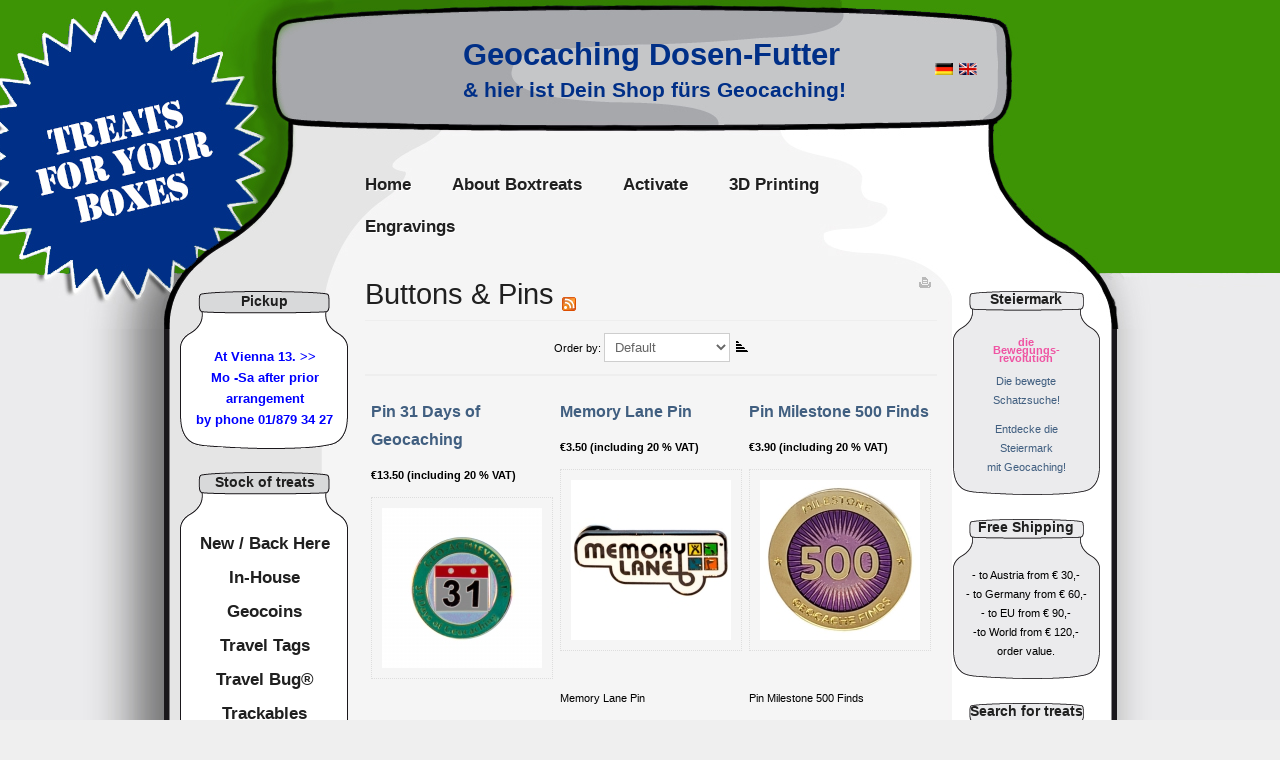

--- FILE ---
content_type: text/html; charset=utf-8
request_url: http://saturn.ksh-software.at/dosen-futter/joomla/index.php?page=shop.browse&category_id=79&option=com_virtuemart&Itemid=27&lang=en
body_size: 10108
content:

<!DOCTYPE html PUBLIC "-//W3C//DTD XHTML 1.0 Transitional//EN" "http://www.w3.org/TR/xhtml1/DTD/xhtml1-transitional.dtd">
<html xmlns="http://www.w3.org/1999/xhtml" xml:lang="en-gb" lang="en-gb">
<head>
	<meta http-equiv="X-UA-Compatible" content="chrome=1"/>


  <meta http-equiv="content-type" content="text/html; charset=utf-8" />
  <meta name="robots" content="index, follow" />
  <meta name="keywords" content="Geocoins, Geocaching, Wien, Österreich, Geocoin, Travelbug, Trackable, Trackables" />
  <meta name="description" content="" />
  <meta name="generator" content="Joomla! 1.5 - Open Source Content Management" />
  <title>Buttons &amp; Pins</title>
  <link rel="stylesheet" href="/dosen-futter/joomla/modules/mod_vm_accordion/styles/thomas.css" type="text/css" />
  <link rel="stylesheet" href="/dosen-futter/joomla/modules/mod_jflanguageselection/tmpl/mod_jflanguageselection.css" type="text/css" />
  <style type="text/css">
    <!--

.osolCaptchaBlock{
	width:100%;
}
.osolCaptchaBlock label{
	
}
.osolCaptchaBlock table td{
	
	text-align:center;
}

    -->
  </style>
  <script type="text/javascript" src="/dosen-futter/joomla/media/system/js/mootools.js"></script>
  <script type="text/javascript" src="http://saturn.ksh-software.at/dosen-futter/joomla/templates/gk_mystore/js/domready_fix.js"></script>
  <script type="text/javascript" src="/dosen-futter/joomla/modules/mod_vm_accordion/js/mt_accordion.js"></script>
  <script type="text/javascript" src="/dosen-futter/joomla/modules/mod_vm_accordion/js/vm_accordion.js"></script>
  <script src="http://saturn.ksh-software.at/dosen-futter/joomla/components/com_virtuemart/fetchscript.php?gzip=0&amp;subdir[0]=/themes/default&amp;file[0]=theme.js&amp;subdir[1]=/js&amp;file[1]=sleight.js&amp;subdir[2]=/js/mootools&amp;file[2]=mootools-release-1.11.js&amp;subdir[3]=/js/mootools&amp;file[3]=mooPrompt.js" type="text/javascript"></script>
  <script type="text/javascript">var cart_title = "Cart";var ok_lbl="Continue";var cancel_lbl="Cancel";var notice_lbl="Notice";var live_site="http://saturn.ksh-software.at/dosen-futter/joomla";</script>
  <link href="http://saturn.ksh-software.at/dosen-futter/joomla/components/com_virtuemart/fetchscript.php?gzip=0&amp;subdir[0]=/themes/default&amp;file[0]=theme.css&amp;subdir[1]=/js/mootools&amp;file[1]=mooPrompt.css" type="text/css" rel="stylesheet" />




<link rel="stylesheet" href="http://saturn.ksh-software.at/dosen-futter/joomla/templates/system/css/system.css" type="text/css" />
<link rel="stylesheet" href="http://saturn.ksh-software.at/dosen-futter/joomla/templates/system/css/general.css" type="text/css" />
<link rel="stylesheet" href="http://saturn.ksh-software.at/dosen-futter/joomla/templates/gk_mystore/css/addons.css" type="text/css" />
<link rel="stylesheet" href="http://saturn.ksh-software.at/dosen-futter/joomla/templates/gk_mystore/css/layout.css" type="text/css" />
<link rel="stylesheet" href="http://saturn.ksh-software.at/dosen-futter/joomla/templates/gk_mystore/css/template.css" type="text/css" />
<link rel="stylesheet" href="http://saturn.ksh-software.at/dosen-futter/joomla/templates/gk_mystore/css/joomla.css" type="text/css" />
<link rel="stylesheet" href="http://saturn.ksh-software.at/dosen-futter/joomla/templates/gk_mystore/css/gk_stuff.css" type="text/css" />
<link rel="stylesheet" href="http://saturn.ksh-software.at/dosen-futter/joomla/templates/gk_mystore/css/vm/vm_major.css" type="text/css" />
<link rel="stylesheet" href="http://saturn.ksh-software.at/dosen-futter/joomla/templates/gk_mystore/css/vm/vm_gk_flypage.css" type="text/css" />
<link rel="stylesheet" href="http://saturn.ksh-software.at/dosen-futter/joomla/templates/gk_mystore/css/vm/browse_notables.css" type="text/css" />
<link rel="stylesheet" href="http://saturn.ksh-software.at/dosen-futter/joomla/templates/gk_mystore/css/css3.css" type="text/css" /><!--[if lt IE 8.0]><link rel="stylesheet" href="http://saturn.ksh-software.at/dosen-futter/joomla/templates/gk_mystore/css/ie.css" type="text/css" /><![endif]-->
<!--[if IE 8.0]><link rel="stylesheet" href="http://saturn.ksh-software.at/dosen-futter/joomla/templates/gk_mystore/css/ie8.css" type="text/css" /><![endif]-->
<!--[if IE 7.0]><style>.clearfix { display: inline-block; } /* IE7xhtml*/</style><![endif]-->

<script type="text/javascript">
var siteurl='http://saturn.ksh-software.at/dosen-futter/joomla/';
var tmplurl='http://saturn.ksh-software.at/dosen-futter/joomla/templates/gk_mystore';
</script>

<script language="javascript" type="text/javascript" src="http://saturn.ksh-software.at/dosen-futter/joomla/templates/gk_mystore/js/gk.script.js"></script>
<link href="http://saturn.ksh-software.at/dosen-futter/joomla/templates/gk_mystore/css/menu/mega.css" rel="stylesheet" type="text/css" /><script src="http://saturn.ksh-software.at/dosen-futter/joomla/templates/gk_mystore/js/menu/mega.js" language="javascript" type="text/javascript"></script>



<style type="text/css">	

	body {
		font-family: Arial, Helvetica, sans-serif;
	}
	
	.cbBox h3,	
	div.itemHeader h2.itemTitle,
	div.userItemHeader h3.userItemTitle,
	div.catItemHeader h3.catItemTitle, 
	div.genericItemHeader h2.genericItemTitle, 
	div.k2ItemsBlock ul li a.moduleItemTitle,
    legend,
	.contentheading,
	.componentheading,
    h2.page_title, 
	h2.latestItemTitleList,
    #container h1, 
    .rcolumn h1, 
    #nagl h3 
	{
		font-family: Arial, Helvetica, sans-serif;
	}
</style>
<!--Width of template -->
<style type="text/css">
.main {width: 960px;margin: 0 auto;}
</style>

<link rel="stylesheet" href="http://saturn.ksh-software.at/dosen-futter/joomla/templates/gk_mystore/css/typo.css" type="text/css" />
<link href="http://saturn.ksh-software.at/dosen-futter/joomla/templates/gk_mystore/css/style2.css" rel="stylesheet" media="all" type="text/css" />

 
<meta property="fb:page_id" content="136539429713594" />

<!-- Matomo -->
<script type="text/javascript">
  var _paq = window._paq || [];
  /* tracker methods like "setCustomDimension" should be called before "trackPageView" */
  _paq.push(["setDocumentTitle", document.domain + "/" + document.title]);
  _paq.push(["setCookieDomain", "*.dosen-futter.com"]);
  _paq.push(['trackPageView']);
  _paq.push(['enableLinkTracking']);
  (function() {
    var u="https://ksh-systems.com/analytics/";
    _paq.push(['setTrackerUrl', u+'matomo.php']);
    _paq.push(['setSiteId', '8']);
    var d=document, g=d.createElement('script'), s=d.getElementsByTagName('script')[0];
    g.type='text/javascript'; g.async=true; g.defer=true; g.src=u+'matomo.js'; s.parentNode.insertBefore(g,s);
  })();
</script>
<noscript><p><img src="https://ksh-systems.com/analytics/matomo.php?idsite=8&amp;rec=1" style="border:0;" alt="" /></p></noscript>
<!-- End Matomo Code -->

</head>

<body id="bd" class="fs2 Moz">
<div id="hauptdose">
	<!-- <div id="top"> -->
   <div id="top_en">
		<a name="Top" id="Top"></a>

		<!-- TOOLBAR -->
		
		<!-- MAIN NAVIGATION -->

		<div id="gk-nav-wrap" class="clearfix">
			
	<div id="gk-nav" class="clearfix">
		<div id="gk-mainnav" class="clearfix">
			<div class="gk-megamenu clearfix">
<ul class="megamenu level0"><li class="mega first"><a href="http://saturn.ksh-software.at/dosen-futter/joomla/" class="mega first" id="menu1" title="Home"><span class="menu-title">Home</span></a></li><li class="mega"><a href="/dosen-futter/joomla/index.php?option=com_content&amp;view=article&amp;id=40&amp;Itemid=49&amp;lang=en" class="mega" id="menu49" title="About Boxtreats"><span class="menu-title">About Boxtreats</span></a></li><li class="mega"><a href="/dosen-futter/joomla/index.php?option=com_wrapper&amp;view=wrapper&amp;Itemid=12&amp;lang=en" class="mega" id="menu12" title="Activate"><span class="menu-title">Activate</span></a></li><li class="mega"><a href="/dosen-futter/joomla/index.php?option=com_virtuemart&amp;Itemid=48&amp;lang=en" class="mega" id="menu48" title="3D Printing"><span class="menu-title">3D Printing</span></a></li><li class="mega last"><a href="/dosen-futter/joomla/index.php?option=com_virtuemart&amp;Itemid=52&amp;lang=en" class="mega last" id="menu52" title="Engravings"><span class="menu-title">Engravings</span></a></li></ul>
</div>			<script type="text/javascript">
			var megamenu = new gkMegaMenuMoo ('gk-mainnav', {
				'bgopacity': 0, 
				'delayHide': 1000, 
				'slide': 1, 
				'fading': 0,
				'direction':'down',
				'action':'mouseover',
				'tips': false,
				'duration': 300,
				'hidestyle': 'fastwhenshow'
			});			
			</script>
					</div>
	
			</div>
	
	</div>

<ul class="no-display">
    <li><a href="/dosen-futter/joomla/index.php?page=shop.browse&amp;category_id=79&amp;option=com_virtuemart&amp;Itemid=27&amp;lang=en#gk-content" title="Skip to content">Skip to content</a></li>
</ul>		<!-- HEADER -->
		<div id="deckel">


<div id="banner1" class="head clearfix">
		<div style="float:left; margin-left: 24%; vertical-align:top; margin-top:-7px; color:#002F87;">
<p style="font-size:31px; font-weight:600; line-height:40px;">Geocaching Dosen-Futter</p>
<p style="font-size:21px; font-weight:600; line-height:30px;">&amp; hier ist Dein Shop fürs Geocaching!</p>
</div><div id="jflanguageselection"><div class="rawimages"><span><a href="http://saturn.ksh-software.at/dosen-futter/joomla/index.php?page=shop.browse&amp;category_id=79&amp;option=com_virtuemart&amp;Itemid=27&amp;lang=de"><img src="/dosen-futter/joomla/components/com_joomfish/images/flags/de.gif" alt="Deutsch (DE-CH-AT)" title="Deutsch (DE-CH-AT)" /></a></span><span id="active_language"><a href="http://saturn.ksh-software.at/dosen-futter/joomla/index.php?page=shop.browse&amp;category_id=79&amp;option=com_virtuemart&amp;Itemid=27&amp;lang=en"><img src="/dosen-futter/joomla/components/com_joomfish/images/flags/en.gif" alt="English (United Kingdom)" title="English (United Kingdom)" /></a></span></div></div><!--Joom!fish V2.0.4 (Lightning)-->
<!-- &copy; 2003-2009 Think Network, released under the GPL. -->
<!-- More information: at http://www.joomfish.net -->

</div>

</div>
</div>
	<div id="gk-wrapper" class="main">

		<!-- TOP MODULES -->

		

						<!-- MAIN CONTAINER -->
		<div id="gk-container">
			<div class="static clearfix">
				<div id="gk-mainbody" style="width:84%">
					<!-- CONTENT -->


<div id="gk-main" style="width:76%">
          <div class="inner ctop cright cleft clearfix">
                    <div id="gk-contentwrap">
                              <div id="gk-content" class="column" style="width:100%">
                    <div id="gk-current-content" class="column" style="width:100%">
                                                  <div class="inner cleft ctop cbottom">
                                                                                          <div id="component_wrap" class="clear">
                                                                                                            <div id="component" class="clear">
                                         <div id="vmMainPage">

<div id="category_header">
    <div id="nagl"> 

<div id="nagl">
     <h3>Buttons &amp; Pins                     <a href="/dosen-futter/joomla/index.php?option=com_virtuemart&amp;page=shop.feed&amp;category_id=79&amp;Itemid=27&amp;lang=en" title="Subscribe to the Feed of the latest Products in this Category!">
          <img src="http://saturn.ksh-software.at/dosen-futter/joomla/components/com_virtuemart/themes/default//images/feed-icon-14x14.png" align="middle" alt="feed" border="0"/>
          </a>
               </h3>
</div>

</div>
     
<div class="buttons_heading">
<a href="/dosen-futter/joomla/index2.php?page=shop.browse&amp;category_id=79&amp;option=com_virtuemart&amp;Itemid=27&amp;lang=en&amp;pop=1&amp;tmpl=component" title="Print" onclick="void window.open('index2.php?page=shop.browse&amp;category_id=79&amp;option=com_virtuemart&amp;Itemid=27&amp;lang=en&amp;pop=1&amp;tmpl=component', '_blank', 'status=no,toolbar=no,scrollbars=yes,titlebar=no,menubar=no,resizable=yes,width=640,height=480,directories=no,location=no');return false;"><img src="http://saturn.ksh-software.at/dosen-futter/joomla/templates/gk_mystore/images/printButton.png"  alt="Print" name="Print" align="middle" border="0" /></a>
</div>          <div style="clear: both; text-align: center; border-top: 1px solid #eee; border-bottom: 1px solid #eee; padding: 12px 0;">
          


<!-- ORDER BY .... FORM -->

<form action="http://saturn.ksh-software.at/dosen-futter/joomla/index.php" method="get" name="order">




Order by: 
<select class="inputbox" name="orderby" onchange="order.submit()">
<option value="product_list" >Select</option>
        <option value="product_list" selected="selected">
        Default</option>
        <option value="product_name" >
        Product Name</option>
        <option value="product_sku" >
        SKU</option>
                        <option value="product_price" >
        Price</option>        <option value="product_cdate" >
        Latest Products</option>
        </select>
<script type="text/javascript">//<![CDATA[
            document.write('&nbsp;<input type="hidden" name="DescOrderBy" value="ASC" /><a href="javascript: document.order.DescOrderBy.value=\'DESC\'; document.order.submit()"><img src="http://saturn.ksh-software.at/dosen-futter/joomla/images/M_images/sort_asc.png" border="0" alt="Ascending order" title="Ascending order" width="12" height="12" /></a>');
            //]]></script>
<noscript>
            <select class="inputbox" name="DescOrderBy">

            <option  value="DESC">Descending order</option>

            <option selected="selected" value="ASC">Ascending order</option>

        </select>

        <input class="button" type="submit" value="Submit" />
            </noscript>

    <input type="hidden" name="Itemid" value="27" />

    <input type="hidden" name="option" value="com_virtuemart" />

    <input type="hidden" name="page" value="shop.browse" />

    <input type="hidden" name="category_id" value="79" />

    <input type="hidden" name="manufacturer_id" value="0" />

    <input type="hidden" name="keyword" value="" />

    <input type="hidden" name="keyword1" value="" />

    <input type="hidden" name="keyword2" value="" />

    


</form>     </div>
</div>
<div id="product_list" style="width:100%; float:none;">
     <div style="width:31%;" id="row_691f802c43704 " class="first_col"> <table width="100%" cellspacing="0" cellpadding="0" border="0" >
  <tr>
    <td >
        <a style="font-size: 16px; font-weight: bold;" href="/dosen-futter/joomla/index.php?page=shop.product_details&amp;flypage=flypage.tpl&amp;product_id=2337&amp;category_id=79&amp;option=com_virtuemart&amp;Itemid=48&amp;lang=en">Pin 31 Days of Geocaching</a>
    </td>
  </tr>
  <tr>
    <td align="left" nowrap >

	<span class="productPrice">
		&euro;13.50		(including 20 % VAT)	</span>


</td>
  </tr>
  <tr>
    <td ><a href="/dosen-futter/joomla/index.php?page=shop.product_details&amp;flypage=flypage.tpl&amp;product_id=2337&amp;category_id=79&amp;option=com_virtuemart&amp;Itemid=48&amp;lang=en" class="gk_vm_product_image">
          <img src="http://saturn.ksh-software.at/dosen-futter/joomla/components/com_virtuemart/show_image_in_imgtag.php?filename=resized%2FAnstecker_31_Tag_5cc8262e2aa18_160x160.jpg&amp;newxsize=160&amp;newysize=160&amp;fileout=" class="browseProductImage" border="0" title="Pin 31 Days of Geocaching" alt="Pin 31 Days of Geocaching"  />       </a>
    </td>
  </tr>
  <tr>
    <td height="80" valign="top"><p>Pin 31 Days of Geocaching</p><br />
      <a style="font-size: 9px; font-weight: bold;" href="/dosen-futter/joomla/index.php?page=shop.product_details&amp;flypage=flypage.tpl&amp;product_id=2337&amp;category_id=79&amp;option=com_virtuemart&amp;Itemid=48&amp;lang=en">[Product Details...]</a>
    </td>
  </tr>
  <tr>
    <td ><hr /></td>
  </tr>
  <tr>
    <td ></td>
  </tr>
</table>

</div><div style="width:31%;" id="row_691f802c43875 "> <table width="100%" cellspacing="0" cellpadding="0" border="0" >
  <tr>
    <td >
        <a style="font-size: 16px; font-weight: bold;" href="/dosen-futter/joomla/index.php?page=shop.product_details&amp;flypage=flypage.tpl&amp;product_id=2422&amp;category_id=79&amp;option=com_virtuemart&amp;Itemid=48&amp;lang=en">Memory Lane Pin</a>
    </td>
  </tr>
  <tr>
    <td align="left" nowrap >

	<span class="productPrice">
		&euro;3.50		(including 20 % VAT)	</span>


</td>
  </tr>
  <tr>
    <td ><a href="/dosen-futter/joomla/index.php?page=shop.product_details&amp;flypage=flypage.tpl&amp;product_id=2422&amp;category_id=79&amp;option=com_virtuemart&amp;Itemid=48&amp;lang=en" class="gk_vm_product_image">
          <img src="http://saturn.ksh-software.at/dosen-futter/joomla/components/com_virtuemart/show_image_in_imgtag.php?filename=resized%2FAnstecker_Memory_5ef0db7cce56d_160x160.jpg&amp;newxsize=160&amp;newysize=160&amp;fileout=" class="browseProductImage" border="0" title="Memory Lane Pin" alt="Memory Lane Pin"  />       </a>
    </td>
  </tr>
  <tr>
    <td height="80" valign="top"><p>Memory Lane Pin</p><br />
      <a style="font-size: 9px; font-weight: bold;" href="/dosen-futter/joomla/index.php?page=shop.product_details&amp;flypage=flypage.tpl&amp;product_id=2422&amp;category_id=79&amp;option=com_virtuemart&amp;Itemid=48&amp;lang=en">[Product Details...]</a>
    </td>
  </tr>
  <tr>
    <td ><hr /></td>
  </tr>
  <tr>
    <td ></td>
  </tr>
</table>

</div><div style="width:31%;" id="row_691f802c439aa "> <table width="100%" cellspacing="0" cellpadding="0" border="0" >
  <tr>
    <td >
        <a style="font-size: 16px; font-weight: bold;" href="/dosen-futter/joomla/index.php?page=shop.product_details&amp;flypage=flypage.tpl&amp;product_id=2691&amp;category_id=79&amp;option=com_virtuemart&amp;Itemid=48&amp;lang=en">Pin Milestone 500 Finds</a>
    </td>
  </tr>
  <tr>
    <td align="left" nowrap >

	<span class="productPrice">
		&euro;3.90		(including 20 % VAT)	</span>


</td>
  </tr>
  <tr>
    <td ><a href="/dosen-futter/joomla/index.php?page=shop.product_details&amp;flypage=flypage.tpl&amp;product_id=2691&amp;category_id=79&amp;option=com_virtuemart&amp;Itemid=48&amp;lang=en" class="gk_vm_product_image">
          <img src="http://saturn.ksh-software.at/dosen-futter/joomla/components/com_virtuemart/show_image_in_imgtag.php?filename=resized%2FAnstecker_Milest_68c53a2a7c08c_160x160.jpg&amp;newxsize=160&amp;newysize=160&amp;fileout=" class="browseProductImage" border="0" title="Pin Milestone 500 Finds" alt="Pin Milestone 500 Finds"  />       </a>
    </td>
  </tr>
  <tr>
    <td height="80" valign="top"><p>Pin Milestone 500 Finds</p><br />
      <a style="font-size: 9px; font-weight: bold;" href="/dosen-futter/joomla/index.php?page=shop.product_details&amp;flypage=flypage.tpl&amp;product_id=2691&amp;category_id=79&amp;option=com_virtuemart&amp;Itemid=48&amp;lang=en">[Product Details...]</a>
    </td>
  </tr>
  <tr>
    <td ><hr /></td>
  </tr>
  <tr>
    <td ></td>
  </tr>
</table>

</div><br class="clr" /><div style="width:31%;" id="row_691f802c43ade " class="first_col"> <table width="100%" cellspacing="0" cellpadding="0" border="0" >
  <tr>
    <td >
        <a style="font-size: 16px; font-weight: bold;" href="/dosen-futter/joomla/index.php?page=shop.product_details&amp;flypage=flypage.tpl&amp;product_id=2692&amp;category_id=79&amp;option=com_virtuemart&amp;Itemid=48&amp;lang=en">Anstecker Milestone 2000 Finds</a>
    </td>
  </tr>
  <tr>
    <td align="left" nowrap >

	<span class="productPrice">
		&euro;3.90		(including 20 % VAT)	</span>


</td>
  </tr>
  <tr>
    <td ><a href="/dosen-futter/joomla/index.php?page=shop.product_details&amp;flypage=flypage.tpl&amp;product_id=2692&amp;category_id=79&amp;option=com_virtuemart&amp;Itemid=48&amp;lang=en" class="gk_vm_product_image">
          <img src="http://saturn.ksh-software.at/dosen-futter/joomla/components/com_virtuemart/show_image_in_imgtag.php?filename=resized%2FAnstecker_Milest_68c54350cd563_160x160.jpg&amp;newxsize=160&amp;newysize=160&amp;fileout=" class="browseProductImage" border="0" title="Anstecker Milestone 2000 Finds" alt="Anstecker Milestone 2000 Finds"  />       </a>
    </td>
  </tr>
  <tr>
    <td height="80" valign="top">Anstecker Milestone 2000 Finds<br />
      <a style="font-size: 9px; font-weight: bold;" href="/dosen-futter/joomla/index.php?page=shop.product_details&amp;flypage=flypage.tpl&amp;product_id=2692&amp;category_id=79&amp;option=com_virtuemart&amp;Itemid=48&amp;lang=en">[Product Details...]</a>
    </td>
  </tr>
  <tr>
    <td ><hr /></td>
  </tr>
  <tr>
    <td ></td>
  </tr>
</table>

</div><div style="width:31%;" id="row_691f802c43c0e "> <table width="100%" cellspacing="0" cellpadding="0" border="0" >
  <tr>
    <td >
        <a style="font-size: 16px; font-weight: bold;" href="/dosen-futter/joomla/index.php?page=shop.product_details&amp;flypage=flypage.tpl&amp;product_id=2693&amp;category_id=79&amp;option=com_virtuemart&amp;Itemid=48&amp;lang=en">Anstecker Milestone 3000 Finds</a>
    </td>
  </tr>
  <tr>
    <td align="left" nowrap >

	<span class="productPrice">
		&euro;3.90		(including 20 % VAT)	</span>


</td>
  </tr>
  <tr>
    <td ><a href="/dosen-futter/joomla/index.php?page=shop.product_details&amp;flypage=flypage.tpl&amp;product_id=2693&amp;category_id=79&amp;option=com_virtuemart&amp;Itemid=48&amp;lang=en" class="gk_vm_product_image">
          <img src="http://saturn.ksh-software.at/dosen-futter/joomla/components/com_virtuemart/show_image_in_imgtag.php?filename=resized%2FAnstecker_Milest_68c5494f90881_160x160.jpg&amp;newxsize=160&amp;newysize=160&amp;fileout=" class="browseProductImage" border="0" title="Anstecker Milestone 3000 Finds" alt="Anstecker Milestone 3000 Finds"  />       </a>
    </td>
  </tr>
  <tr>
    <td height="80" valign="top">Anstecker Milestone 3000 Finds<br />
      <a style="font-size: 9px; font-weight: bold;" href="/dosen-futter/joomla/index.php?page=shop.product_details&amp;flypage=flypage.tpl&amp;product_id=2693&amp;category_id=79&amp;option=com_virtuemart&amp;Itemid=48&amp;lang=en">[Product Details...]</a>
    </td>
  </tr>
  <tr>
    <td ><hr /></td>
  </tr>
  <tr>
    <td ></td>
  </tr>
</table>

</div><div style="width:31%;" id="row_691f802c43d3f "> <table width="100%" cellspacing="0" cellpadding="0" border="0" >
  <tr>
    <td >
        <a style="font-size: 16px; font-weight: bold;" href="/dosen-futter/joomla/index.php?page=shop.product_details&amp;flypage=flypage.tpl&amp;product_id=2694&amp;category_id=79&amp;option=com_virtuemart&amp;Itemid=48&amp;lang=en">Anstecker Milestone 4000 Finds</a>
    </td>
  </tr>
  <tr>
    <td align="left" nowrap >

	<span class="productPrice">
		&euro;3.90		(including 20 % VAT)	</span>


</td>
  </tr>
  <tr>
    <td ><a href="/dosen-futter/joomla/index.php?page=shop.product_details&amp;flypage=flypage.tpl&amp;product_id=2694&amp;category_id=79&amp;option=com_virtuemart&amp;Itemid=48&amp;lang=en" class="gk_vm_product_image">
          <img src="http://saturn.ksh-software.at/dosen-futter/joomla/components/com_virtuemart/show_image_in_imgtag.php?filename=resized%2FAnstecker_Milest_68c54afc91e17_160x160.jpg&amp;newxsize=160&amp;newysize=160&amp;fileout=" class="browseProductImage" border="0" title="Anstecker Milestone 4000 Finds" alt="Anstecker Milestone 4000 Finds"  />       </a>
    </td>
  </tr>
  <tr>
    <td height="80" valign="top">Anstecker Milestone 4000 Finds<br />
      <a style="font-size: 9px; font-weight: bold;" href="/dosen-futter/joomla/index.php?page=shop.product_details&amp;flypage=flypage.tpl&amp;product_id=2694&amp;category_id=79&amp;option=com_virtuemart&amp;Itemid=48&amp;lang=en">[Product Details...]</a>
    </td>
  </tr>
  <tr>
    <td ><hr /></td>
  </tr>
  <tr>
    <td ></td>
  </tr>
</table>

</div><br class="clr" /><div style="width:31%;" id="row_691f802c43e6f " class="first_col"> <table width="100%" cellspacing="0" cellpadding="0" border="0" >
  <tr>
    <td >
        <a style="font-size: 16px; font-weight: bold;" href="/dosen-futter/joomla/index.php?page=shop.product_details&amp;flypage=flypage.tpl&amp;product_id=2695&amp;category_id=79&amp;option=com_virtuemart&amp;Itemid=48&amp;lang=en">Anstecker Milestone 5000 Finds</a>
    </td>
  </tr>
  <tr>
    <td align="left" nowrap >

	<span class="productPrice">
		&euro;3.90		(including 20 % VAT)	</span>


</td>
  </tr>
  <tr>
    <td ><a href="/dosen-futter/joomla/index.php?page=shop.product_details&amp;flypage=flypage.tpl&amp;product_id=2695&amp;category_id=79&amp;option=com_virtuemart&amp;Itemid=48&amp;lang=en" class="gk_vm_product_image">
          <img src="http://saturn.ksh-software.at/dosen-futter/joomla/components/com_virtuemart/show_image_in_imgtag.php?filename=resized%2FAnstecker_Milest_68c54c620af39_160x160.jpg&amp;newxsize=160&amp;newysize=160&amp;fileout=" class="browseProductImage" border="0" title="Anstecker Milestone 5000 Finds" alt="Anstecker Milestone 5000 Finds"  />       </a>
    </td>
  </tr>
  <tr>
    <td height="80" valign="top">Anstecker Milestone 5000 Finds<br />
      <a style="font-size: 9px; font-weight: bold;" href="/dosen-futter/joomla/index.php?page=shop.product_details&amp;flypage=flypage.tpl&amp;product_id=2695&amp;category_id=79&amp;option=com_virtuemart&amp;Itemid=48&amp;lang=en">[Product Details...]</a>
    </td>
  </tr>
  <tr>
    <td ><hr /></td>
  </tr>
  <tr>
    <td ></td>
  </tr>
</table>

</div><div style="width:31%;" id="row_691f802c43f9f "> <table width="100%" cellspacing="0" cellpadding="0" border="0" >
  <tr>
    <td >
        <a style="font-size: 16px; font-weight: bold;" href="/dosen-futter/joomla/index.php?page=shop.product_details&amp;flypage=flypage.tpl&amp;product_id=2696&amp;category_id=79&amp;option=com_virtuemart&amp;Itemid=48&amp;lang=en">Anstecker Milestone 6000 Finds</a>
    </td>
  </tr>
  <tr>
    <td align="left" nowrap >

	<span class="productPrice">
		&euro;3.90		(including 20 % VAT)	</span>


</td>
  </tr>
  <tr>
    <td ><a href="/dosen-futter/joomla/index.php?page=shop.product_details&amp;flypage=flypage.tpl&amp;product_id=2696&amp;category_id=79&amp;option=com_virtuemart&amp;Itemid=48&amp;lang=en" class="gk_vm_product_image">
          <img src="http://saturn.ksh-software.at/dosen-futter/joomla/components/com_virtuemart/show_image_in_imgtag.php?filename=resized%2FAnstecker_Milest_68c54f470abaf_160x160.jpg&amp;newxsize=160&amp;newysize=160&amp;fileout=" class="browseProductImage" border="0" title="Anstecker Milestone 6000 Finds" alt="Anstecker Milestone 6000 Finds"  />       </a>
    </td>
  </tr>
  <tr>
    <td height="80" valign="top">Anstecker Milestone 6000 Finds<br />
      <a style="font-size: 9px; font-weight: bold;" href="/dosen-futter/joomla/index.php?page=shop.product_details&amp;flypage=flypage.tpl&amp;product_id=2696&amp;category_id=79&amp;option=com_virtuemart&amp;Itemid=48&amp;lang=en">[Product Details...]</a>
    </td>
  </tr>
  <tr>
    <td ><hr /></td>
  </tr>
  <tr>
    <td ></td>
  </tr>
</table>

</div><div style="width:31%;" id="row_691f802c440ce "> <table width="100%" cellspacing="0" cellpadding="0" border="0" >
  <tr>
    <td >
        <a style="font-size: 16px; font-weight: bold;" href="/dosen-futter/joomla/index.php?page=shop.product_details&amp;flypage=flypage.tpl&amp;product_id=2697&amp;category_id=79&amp;option=com_virtuemart&amp;Itemid=48&amp;lang=en">Anstecker Milestone 7000 Finds</a>
    </td>
  </tr>
  <tr>
    <td align="left" nowrap >

	<span class="productPrice">
		&euro;3.90		(including 20 % VAT)	</span>


</td>
  </tr>
  <tr>
    <td ><a href="/dosen-futter/joomla/index.php?page=shop.product_details&amp;flypage=flypage.tpl&amp;product_id=2697&amp;category_id=79&amp;option=com_virtuemart&amp;Itemid=48&amp;lang=en" class="gk_vm_product_image">
          <img src="http://saturn.ksh-software.at/dosen-futter/joomla/components/com_virtuemart/show_image_in_imgtag.php?filename=resized%2FAnstecker_Milest_68c6f33392a34_160x160.jpg&amp;newxsize=160&amp;newysize=160&amp;fileout=" class="browseProductImage" border="0" title="Anstecker Milestone 7000 Finds" alt="Anstecker Milestone 7000 Finds"  />       </a>
    </td>
  </tr>
  <tr>
    <td height="80" valign="top">Anstecker Milestone 7000 Finds<br />
      <a style="font-size: 9px; font-weight: bold;" href="/dosen-futter/joomla/index.php?page=shop.product_details&amp;flypage=flypage.tpl&amp;product_id=2697&amp;category_id=79&amp;option=com_virtuemart&amp;Itemid=48&amp;lang=en">[Product Details...]</a>
    </td>
  </tr>
  <tr>
    <td ><hr /></td>
  </tr>
  <tr>
    <td ></td>
  </tr>
</table>

</div><br class="clr" /><div style="width:31%;" id="row_691f802c44202 " class="first_col"> <table width="100%" cellspacing="0" cellpadding="0" border="0" >
  <tr>
    <td >
        <a style="font-size: 16px; font-weight: bold;" href="/dosen-futter/joomla/index.php?page=shop.product_details&amp;flypage=flypage.tpl&amp;product_id=2698&amp;category_id=79&amp;option=com_virtuemart&amp;Itemid=48&amp;lang=en">Anstecker Milestone 8000 Finds</a>
    </td>
  </tr>
  <tr>
    <td align="left" nowrap >

	<span class="productPrice">
		&euro;3.90		(including 20 % VAT)	</span>


</td>
  </tr>
  <tr>
    <td ><a href="/dosen-futter/joomla/index.php?page=shop.product_details&amp;flypage=flypage.tpl&amp;product_id=2698&amp;category_id=79&amp;option=com_virtuemart&amp;Itemid=48&amp;lang=en" class="gk_vm_product_image">
          <img src="http://saturn.ksh-software.at/dosen-futter/joomla/components/com_virtuemart/show_image_in_imgtag.php?filename=resized%2FAnstecker_Milest_68c6f4a1a48e2_160x160.jpg&amp;newxsize=160&amp;newysize=160&amp;fileout=" class="browseProductImage" border="0" title="Anstecker Milestone 8000 Finds" alt="Anstecker Milestone 8000 Finds"  />       </a>
    </td>
  </tr>
  <tr>
    <td height="80" valign="top">Anstecker Milestone 8000 Finds<br />
      <a style="font-size: 9px; font-weight: bold;" href="/dosen-futter/joomla/index.php?page=shop.product_details&amp;flypage=flypage.tpl&amp;product_id=2698&amp;category_id=79&amp;option=com_virtuemart&amp;Itemid=48&amp;lang=en">[Product Details...]</a>
    </td>
  </tr>
  <tr>
    <td ><hr /></td>
  </tr>
  <tr>
    <td ></td>
  </tr>
</table>

</div><div style="width:31%;" id="row_691f802c44355 "> <table width="100%" cellspacing="0" cellpadding="0" border="0" >
  <tr>
    <td >
        <a style="font-size: 16px; font-weight: bold;" href="/dosen-futter/joomla/index.php?page=shop.product_details&amp;flypage=flypage.tpl&amp;product_id=2699&amp;category_id=79&amp;option=com_virtuemart&amp;Itemid=48&amp;lang=en">Anstecker Milestone 9000 Finds</a>
    </td>
  </tr>
  <tr>
    <td align="left" nowrap >

	<span class="productPrice">
		&euro;3.90		(including 20 % VAT)	</span>


</td>
  </tr>
  <tr>
    <td ><a href="/dosen-futter/joomla/index.php?page=shop.product_details&amp;flypage=flypage.tpl&amp;product_id=2699&amp;category_id=79&amp;option=com_virtuemart&amp;Itemid=48&amp;lang=en" class="gk_vm_product_image">
          <img src="http://saturn.ksh-software.at/dosen-futter/joomla/components/com_virtuemart/show_image_in_imgtag.php?filename=resized%2FAnstecker_Milest_68c6f6268c815_160x160.jpg&amp;newxsize=160&amp;newysize=160&amp;fileout=" class="browseProductImage" border="0" title="Anstecker Milestone 9000 Finds" alt="Anstecker Milestone 9000 Finds"  />       </a>
    </td>
  </tr>
  <tr>
    <td height="80" valign="top">Anstecker Milestone 9000 Finds<br />
      <a style="font-size: 9px; font-weight: bold;" href="/dosen-futter/joomla/index.php?page=shop.product_details&amp;flypage=flypage.tpl&amp;product_id=2699&amp;category_id=79&amp;option=com_virtuemart&amp;Itemid=48&amp;lang=en">[Product Details...]</a>
    </td>
  </tr>
  <tr>
    <td ><hr /></td>
  </tr>
  <tr>
    <td ></td>
  </tr>
</table>

</div><div style="width:31%;" id="row_691f802c44488 "> <table width="100%" cellspacing="0" cellpadding="0" border="0" >
  <tr>
    <td >
        <a style="font-size: 16px; font-weight: bold;" href="/dosen-futter/joomla/index.php?page=shop.product_details&amp;flypage=flypage.tpl&amp;product_id=2700&amp;category_id=79&amp;option=com_virtuemart&amp;Itemid=48&amp;lang=en">Anstecker Milestone 10000 Finds</a>
    </td>
  </tr>
  <tr>
    <td align="left" nowrap >

	<span class="productPrice">
		&euro;3.90		(including 20 % VAT)	</span>


</td>
  </tr>
  <tr>
    <td ><a href="/dosen-futter/joomla/index.php?page=shop.product_details&amp;flypage=flypage.tpl&amp;product_id=2700&amp;category_id=79&amp;option=com_virtuemart&amp;Itemid=48&amp;lang=en" class="gk_vm_product_image">
          <img src="http://saturn.ksh-software.at/dosen-futter/joomla/components/com_virtuemart/show_image_in_imgtag.php?filename=resized%2FAnstecker_Milest_68c6f7a9f0dfe_160x160.jpg&amp;newxsize=160&amp;newysize=160&amp;fileout=" class="browseProductImage" border="0" title="Anstecker Milestone 10000 Finds" alt="Anstecker Milestone 10000 Finds"  />       </a>
    </td>
  </tr>
  <tr>
    <td height="80" valign="top">Anstecker Milestone 10000 Finds<br />
      <a style="font-size: 9px; font-weight: bold;" href="/dosen-futter/joomla/index.php?page=shop.product_details&amp;flypage=flypage.tpl&amp;product_id=2700&amp;category_id=79&amp;option=com_virtuemart&amp;Itemid=48&amp;lang=en">[Product Details...]</a>
    </td>
  </tr>
  <tr>
    <td ><hr /></td>
  </tr>
  <tr>
    <td ></td>
  </tr>
</table>

</div><br class="clr" /><div style="width:31%;" id="row_691f802c445b9 " class="first_col"> <table width="100%" cellspacing="0" cellpadding="0" border="0" >
  <tr>
    <td >
        <a style="font-size: 16px; font-weight: bold;" href="/dosen-futter/joomla/index.php?page=shop.product_details&amp;flypage=flypage.tpl&amp;product_id=2332&amp;category_id=79&amp;option=com_virtuemart&amp;Itemid=48&amp;lang=en">Pin Premium Member</a>
    </td>
  </tr>
  <tr>
    <td align="left" nowrap >

	<span class="productPrice">
		&euro;4.50		(including 20 % VAT)	</span>


</td>
  </tr>
  <tr>
    <td ><a href="/dosen-futter/joomla/index.php?page=shop.product_details&amp;flypage=flypage.tpl&amp;product_id=2332&amp;category_id=79&amp;option=com_virtuemart&amp;Itemid=48&amp;lang=en" class="gk_vm_product_image">
          <img src="http://saturn.ksh-software.at/dosen-futter/joomla/components/com_virtuemart/show_image_in_imgtag.php?filename=resized%2FAnstecker_Premiu_5cb79ce27b1c7_160x160.jpg&amp;newxsize=160&amp;newysize=160&amp;fileout=" class="browseProductImage" border="0" title="Pin Premium Member" alt="Pin Premium Member"  />       </a>
    </td>
  </tr>
  <tr>
    <td height="80" valign="top"><p>Premium Member Collecton: Pin</p><br />
      <a style="font-size: 9px; font-weight: bold;" href="/dosen-futter/joomla/index.php?page=shop.product_details&amp;flypage=flypage.tpl&amp;product_id=2332&amp;category_id=79&amp;option=com_virtuemart&amp;Itemid=48&amp;lang=en">[Product Details...]</a>
    </td>
  </tr>
  <tr>
    <td ><hr /></td>
  </tr>
  <tr>
    <td ></td>
  </tr>
</table>

</div><div style="width:31%;" id="row_691f802c446e9 "> <table width="100%" cellspacing="0" cellpadding="0" border="0" >
  <tr>
    <td >
        <a style="font-size: 16px; font-weight: bold;" href="/dosen-futter/joomla/index.php?page=shop.product_details&amp;flypage=flypage.tpl&amp;product_id=1391&amp;category_id=79&amp;option=com_virtuemart&amp;Itemid=48&amp;lang=en">Geo-Achievement® Pin 5000 Finds</a>
    </td>
  </tr>
  <tr>
    <td align="left" nowrap >

	<span class="productPrice">
		&euro;8.90		(including 20 % VAT)	</span>


</td>
  </tr>
  <tr>
    <td ><a href="/dosen-futter/joomla/index.php?page=shop.product_details&amp;flypage=flypage.tpl&amp;product_id=1391&amp;category_id=79&amp;option=com_virtuemart&amp;Itemid=48&amp;lang=en" class="gk_vm_product_image">
          <img src="http://saturn.ksh-software.at/dosen-futter/joomla/components/com_virtuemart/show_image_in_imgtag.php?filename=resized%2FGeo_Achievement__560071e8b833d_160x160.jpg&amp;newxsize=160&amp;newysize=160&amp;fileout=" class="browseProductImage" border="0" title="Geo-Achievement® Pin 5000 Finds" alt="Geo-Achievement® Pin 5000 Finds"  />       </a>
    </td>
  </tr>
  <tr>
    <td height="80" valign="top">Geo-Achievement<sup><small>®</small></sup> Pin 5000 Finds<br />
      <a style="font-size: 9px; font-weight: bold;" href="/dosen-futter/joomla/index.php?page=shop.product_details&amp;flypage=flypage.tpl&amp;product_id=1391&amp;category_id=79&amp;option=com_virtuemart&amp;Itemid=48&amp;lang=en">[Product Details...]</a>
    </td>
  </tr>
  <tr>
    <td ><hr /></td>
  </tr>
  <tr>
    <td ></td>
  </tr>
</table>

</div><div style="width:31%;" id="row_691f802c44817 "> <table width="100%" cellspacing="0" cellpadding="0" border="0" >
  <tr>
    <td >
        <a style="font-size: 16px; font-weight: bold;" href="/dosen-futter/joomla/index.php?page=shop.product_details&amp;flypage=flypage.tpl&amp;product_id=1258&amp;category_id=79&amp;option=com_virtuemart&amp;Itemid=48&amp;lang=en">15 Years of Geocaching Lapel/Hat Pin</a>
    </td>
  </tr>
  <tr>
    <td align="left" nowrap >

	<span class="productPrice">
		&euro;2.90		(including 20 % VAT)	</span>


</td>
  </tr>
  <tr>
    <td ><a href="/dosen-futter/joomla/index.php?page=shop.product_details&amp;flypage=flypage.tpl&amp;product_id=1258&amp;category_id=79&amp;option=com_virtuemart&amp;Itemid=48&amp;lang=en" class="gk_vm_product_image">
          <img src="http://saturn.ksh-software.at/dosen-futter/joomla/components/com_virtuemart/show_image_in_imgtag.php?filename=resized%2F15_Years_of_Geoc_55d50538a97c4_160x160.jpg&amp;newxsize=160&amp;newysize=160&amp;fileout=" class="browseProductImage" border="0" title="15 Years of Geocaching Lapel/Hat Pin" alt="15 Years of Geocaching Lapel/Hat Pin"  />       </a>
    </td>
  </tr>
  <tr>
    <td height="80" valign="top">Celebrate 15 Years of Geocaching!<br />
      <a style="font-size: 9px; font-weight: bold;" href="/dosen-futter/joomla/index.php?page=shop.product_details&amp;flypage=flypage.tpl&amp;product_id=1258&amp;category_id=79&amp;option=com_virtuemart&amp;Itemid=48&amp;lang=en">[Product Details...]</a>
    </td>
  </tr>
  <tr>
    <td ><hr /></td>
  </tr>
  <tr>
    <td ></td>
  </tr>
</table>

</div><br class="clr" /></div>
<br class="clr" />
<!-- BEGIN PAGE NAVIGATION -->

<div align="center">
     <ul class="pagination">
<li><span class="pagenav">&laquo;&laquo; Start</span></li>
<li><span class="pagenav">&laquo; Prev</span></li>
<li><span class="pagenav"> 1 </span></li>
<li><a href="/dosen-futter/joomla/index.php?option=com_virtuemart&amp;category_id=79&amp;page=shop.browse&amp;Itemid=27&amp;limit=15&amp;limitstart=15&amp;lang=en" class="pagenav"><strong>2</strong></a></li>
<li><a href="/dosen-futter/joomla/index.php?option=com_virtuemart&amp;category_id=79&amp;page=shop.browse&amp;Itemid=27&amp;limit=15&amp;limitstart=15&amp;lang=en" class="pagenav" title="Next"> Next &raquo;</a></li>
<li><a href="/dosen-futter/joomla/index.php?option=com_virtuemart&amp;category_id=79&amp;page=shop.browse&amp;Itemid=27&amp;limit=15&amp;limitstart=15&amp;lang=en" class="pagenav" title="End"> End &raquo;&raquo;</a></li>
</ul>          <br/>
     <br/>
     <form action="index.php?option=com_virtuemart&amp;category_id=79&amp;page=shop.browse&amp;Itemid=27" method="post">
          Display #&nbsp;&nbsp;
          <select class="inputbox" name="limit" size="1"  onchange="location.href=this.value">
<option value="/dosen-futter/joomla/index.php?option=com_virtuemart&amp;category_id=79&amp;page=shop.browse&amp;Itemid=27&amp;limitstart=0&amp;limit=5&amp;lang=en" >5</option>
<option value="/dosen-futter/joomla/index.php?option=com_virtuemart&amp;category_id=79&amp;page=shop.browse&amp;Itemid=27&amp;limitstart=0&amp;limit=10&amp;lang=en" >10</option>
<option value="/dosen-futter/joomla/index.php?option=com_virtuemart&amp;category_id=79&amp;page=shop.browse&amp;Itemid=27&amp;limitstart=0&amp;limit=15&amp;lang=en" selected="selected">15</option>
<option value="/dosen-futter/joomla/index.php?option=com_virtuemart&amp;category_id=79&amp;page=shop.browse&amp;Itemid=27&amp;limitstart=0&amp;limit=20&amp;lang=en" >20</option>
<option value="/dosen-futter/joomla/index.php?option=com_virtuemart&amp;category_id=79&amp;page=shop.browse&amp;Itemid=27&amp;limitstart=0&amp;limit=25&amp;lang=en" >25</option>
<option value="/dosen-futter/joomla/index.php?option=com_virtuemart&amp;category_id=79&amp;page=shop.browse&amp;Itemid=27&amp;limitstart=0&amp;limit=30&amp;lang=en" >30</option>
<option value="/dosen-futter/joomla/index.php?option=com_virtuemart&amp;category_id=79&amp;page=shop.browse&amp;Itemid=27&amp;limitstart=0&amp;limit=50&amp;lang=en" >50</option>
</select>

<input type="hidden" name="limitstart" value="0" />          <noscript>
          <input class="button" type="submit" value="Submit" />
          </noscript>
     </form>
     Results 1 - 15 of 21</div>
<!-- END PAGE NAVIGATION -->

<div id="statusBox" style="text-align:center;display:none;visibility:hidden;"></div></div>

                                    </div>
                                                                                                      </div>
                                                                                     </div>
                    </div>
                                   </div>
                         </div>
               </div>
</div>
<!-- //CONTENT -->					<!-- LEFT COLUMN--> 
<div id="gk-left" class="column sidebar" style="width:24%">

		
		<div class="gk-colswrap clearfix gk-l1">
				<div class="gk-col  column" style="width:100%">
			<div class="inner ctop cleft cbottom">

						<div class="moduletablelinksmenu">
										
				<h3><span><span class="first-word">Pickup</span></span></h3>
			   			<div class="moduletable_content">
				<p style="font-size: 1.2em; line-height: 1.6em;"><a href="/dosen-futter/joomla/index.php?option=com_content&amp;view=article&amp;id=32&amp;Itemid=24&amp;lang=de" target="_blank" title="Unsere Abholstation in Hietzing" style="color: blue; font-weight: 600;">At Vienna 13. &gt;&gt;<br />Mo -Sa after prior arrangement<br /></a><span style="color: blue; font-weight: 600;">by phone 01/879 34 27<br /></span><a href="/dosen-futter/joomla/index.php?option=com_content&amp;view=article&amp;id=32&amp;Itemid=24&amp;lang=de" target="_blank" title="Unsere Abholstation in Hietzing" style="color: blue; font-weight: 600;"></a></p>
<!--
<p style="font-size: 1.1em; line-height: 1.3em;" mce_style="font-size: 1.1em; line-height: 1.3em;"><a href="https://www.geocaching.com/geocache/GC6RX5Q_ozapft-is-2" mce_href="https://www.geocaching.com/geocache/GC6RX5Q_ozapft-is-2" target="_blank" style="color: red; font-weight: 600;" mce_style="color: red; font-weight: 600;">Am Freitag, den 4.11.2016,<br />ist unser Büro geöffnet! :-)</a></p>
<p style="font-size: 1.1em; line-height: 1.3em;" mce_style="font-size: 1.1em; line-height: 1.3em;"><span style="color: red; font-weight: 600;" mce_style="color: red; font-weight: 600;"><b>Aktueller Hinweis:</b></span><br />wir sind trotz U4-Umbauarbeiten<br /><span style="color: red; font-weight: 600;" mce_style="color: red; font-weight: 600;">gut erreichbar!</span></p>
<p style="font-size: 1.1em; line-height: 1.3em;" mce_style="font-size: 1.1em; line-height: 1.3em;"><span style="color: red; font-weight: 600;" mce_style="color: red; font-weight: 600;">Achtung:<br />geschlossen<br />am Montag, 15. August!</span></p>
<p style="font-size: 1.1em; line-height: 1.3em;" mce_style="font-size: 1.1em; line-height: 1.3em;"><a href="https://www.geocaching.com/geocache/GC6RX5Q_ozapft-is-2" mce_href="https://www.geocaching.com/geocache/GC6RX5Q_ozapft-is-2" target="_blank" style="color: red; font-weight: 600;" mce_style="color: red; font-weight: 600;">Am Freitag, den 28.10.2016, und am Montag, den 31.10.2016,<br />findet Ihr uns bei den<br />Events in Schwechat bzw<br />in Strebersdorf - da ist<br />unser Büro geschlossen! :-)</a></p>
<p style="font-size: 1.2em; line-height: 1.6em; color: red" mce_style="font-size: 1.2em; line-height: 1.6em; color: red">Due to COVID-19 regulations we do "click &amp; collect" at 1130 Vienna</p>
-->			</div>
		</div>
			<div class="moduletablelinksmenu">
										
				<h3><span><span class="first-word">Stock</span> of treats</span></h3>
			   			<div class="moduletable_content">
				<dl class="accordion"><dt id="accordion1_toggler36" class="accordion1_toggler_1 accordionNoSub"><a href="/dosen-futter/joomla/index.php?page=shop.browse&amp;category_id=36&amp;option=com_virtuemart&amp;Itemid=27&amp;lang=en">New / Back Here</a></dt><dd class="accordion1_content_1"></dd><dt id="accordion1_toggler44" class="accordion1_toggler_1"><a href="/dosen-futter/joomla/index.php?page=shop.browse&amp;category_id=44&amp;option=com_virtuemart&amp;Itemid=27&amp;lang=en">In-House</a></dt><dd class="accordion1_content_1"><dl class=""><dt id="accordion1_toggler141" class="accordion1_toggler_2"><a href="/dosen-futter/joomla/index.php?page=shop.browse&amp;category_id=141&amp;option=com_virtuemart&amp;Itemid=48&amp;lang=en">3D printed boxes</a></dt><dd class="accordion1_content_2"><dl class=""><dt id="accordion1_toggler192" class="accordion1_toggler_3 accordionNoSub"><a href="/dosen-futter/joomla/index.php?page=shop.browse&amp;category_id=192&amp;option=com_virtuemart&amp;Itemid=27&amp;lang=en">Drachenei</a></dt><dd class="accordion1_content_3"></dd><dt id="accordion1_toggler181" class="accordion1_toggler_3 accordionNoSub"><a href="/dosen-futter/joomla/index.php?page=shop.browse&amp;category_id=181&amp;option=com_virtuemart&amp;Itemid=27&amp;lang=en">Box</a></dt><dd class="accordion1_content_3"></dd><dt id="accordion1_toggler147" class="accordion1_toggler_3 accordionNoSub"><a href="/dosen-futter/joomla/index.php?page=shop.browse&amp;category_id=147&amp;option=com_virtuemart&amp;Itemid=27&amp;lang=en">Kryptex</a></dt><dd class="accordion1_content_3"></dd><dt id="accordion1_toggler146" class="accordion1_toggler_3 accordionNoSub"><a href="/dosen-futter/joomla/index.php?page=shop.browse&amp;category_id=146&amp;option=com_virtuemart&amp;Itemid=27&amp;lang=en">Labyrinth</a></dt><dd class="accordion1_content_3"></dd><dt id="accordion1_toggler145" class="accordion1_toggler_3 accordionNoSub"><a href="/dosen-futter/joomla/index.php?page=shop.browse&amp;category_id=145&amp;option=com_virtuemart&amp;Itemid=27&amp;lang=en">Bell</a></dt><dd class="accordion1_content_3"></dd><dt id="accordion1_toggler170" class="accordion1_toggler_3 accordionNoSub"><a href="/dosen-futter/joomla/index.php?page=shop.browse&amp;category_id=170&amp;option=com_virtuemart&amp;Itemid=27&amp;lang=en">Geschenkbox</a></dt><dd class="accordion1_content_3"></dd><dt id="accordion1_toggler200" class="accordion1_toggler_3 accordionNoSub"><a href="/dosen-futter/joomla/index.php?page=shop.browse&amp;category_id=200&amp;option=com_virtuemart&amp;Itemid=27&amp;lang=en">Spinne</a></dt><dd class="accordion1_content_3"></dd></dl></dd><dt id="accordion1_toggler156" class="accordion1_toggler_2 accordionNoSub"><a href="/dosen-futter/joomla/index.php?page=shop.browse&amp;category_id=156&amp;option=com_virtuemart&amp;Itemid=27&amp;lang=en">3D printed characters</a></dt><dd class="accordion1_content_2"></dd><dt id="accordion1_toggler155" class="accordion1_toggler_2 accordionNoSub"><a href="/dosen-futter/joomla/index.php?page=shop.browse&amp;category_id=155&amp;option=com_virtuemart&amp;Itemid=27&amp;lang=en">3D printed tags</a></dt><dd class="accordion1_content_2"></dd><dt id="accordion1_toggler121" class="accordion1_toggler_2 accordionNoSub"><a href="/dosen-futter/joomla/index.php?page=shop.browse&amp;category_id=121&amp;option=com_virtuemart&amp;Itemid=27&amp;lang=en">Endless Love Geocoin</a></dt><dd class="accordion1_content_2"></dd><dt id="accordion1_toggler108" class="accordion1_toggler_2 accordionNoSub"><a href="/dosen-futter/joomla/index.php?page=shop.browse&amp;category_id=108&amp;option=com_virtuemart&amp;Itemid=27&amp;lang=en">Eyes of Darkness</a></dt><dd class="accordion1_content_2"></dd><dt id="accordion1_toggler58" class="accordion1_toggler_2 accordionNoSub"><a href="/dosen-futter/joomla/index.php?page=shop.browse&amp;category_id=58&amp;option=com_virtuemart&amp;Itemid=27&amp;lang=en">Mostviertel Geocoin</a></dt><dd class="accordion1_content_2"></dd><dt id="accordion1_toggler53" class="accordion1_toggler_2 accordionNoSub"><a href="/dosen-futter/joomla/index.php?page=shop.browse&amp;category_id=53&amp;option=com_virtuemart&amp;Itemid=27&amp;lang=en">Kernkraft Geocoin</a></dt><dd class="accordion1_content_2"></dd><dt id="accordion1_toggler56" class="accordion1_toggler_2 accordionNoSub"><a href="/dosen-futter/joomla/index.php?page=shop.browse&amp;category_id=56&amp;option=com_virtuemart&amp;Itemid=27&amp;lang=en">The Big U Geocoin</a></dt><dd class="accordion1_content_2"></dd><dt id="accordion1_toggler55" class="accordion1_toggler_2 accordionNoSub"><a href="/dosen-futter/joomla/index.php?page=shop.browse&amp;category_id=55&amp;option=com_virtuemart&amp;Itemid=27&amp;lang=en">Frankfurter Geocoin</a></dt><dd class="accordion1_content_2"></dd><dt id="accordion1_toggler54" class="accordion1_toggler_2 accordionNoSub"><a href="/dosen-futter/joomla/index.php?page=shop.browse&amp;category_id=54&amp;option=com_virtuemart&amp;Itemid=27&amp;lang=en">Austrian Kidscoin</a></dt><dd class="accordion1_content_2"></dd></dl></dd><dt id="accordion1_toggler4" class="accordion1_toggler_1"><a href="/dosen-futter/joomla/index.php?page=shop.browse&amp;category_id=4&amp;option=com_virtuemart&amp;Itemid=27&amp;lang=en">Geocoins</a></dt><dd class="accordion1_content_1"><dl class=""><dt id="accordion1_toggler202" class="accordion1_toggler_2 accordionNoSub"><a href="/dosen-futter/joomla/index.php?page=shop.browse&amp;category_id=202&amp;option=com_virtuemart&amp;Itemid=27&amp;lang=en">Milestone Geocoins</a></dt><dd class="accordion1_content_2"></dd><dt id="accordion1_toggler47" class="accordion1_toggler_2 accordionNoSub"><a href="/dosen-futter/joomla/index.php?page=shop.browse&amp;category_id=47&amp;option=com_virtuemart&amp;Itemid=27&amp;lang=en">Geo-Achievement Coins</a></dt><dd class="accordion1_content_2"></dd><dt id="accordion1_toggler173" class="accordion1_toggler_2 accordionNoSub"><a href="/dosen-futter/joomla/index.php?page=shop.browse&amp;category_id=173&amp;option=com_virtuemart&amp;Itemid=27&amp;lang=en">GCC Geocoins</a></dt><dd class="accordion1_content_2"></dd><dt id="accordion1_toggler39" class="accordion1_toggler_2 accordionNoSub"><a href="/dosen-futter/joomla/index.php?page=shop.browse&amp;category_id=39&amp;option=com_virtuemart&amp;Itemid=27&amp;lang=en">Cache Type Icon Geocoins</a></dt><dd class="accordion1_content_2"></dd><dt id="accordion1_toggler51" class="accordion1_toggler_2 accordionNoSub"><a href="/dosen-futter/joomla/index.php?page=shop.browse&amp;category_id=51&amp;option=com_virtuemart&amp;Itemid=27&amp;lang=en">Accessories</a></dt><dd class="accordion1_content_2"></dd></dl></dd><dt id="accordion1_toggler13" class="accordion1_toggler_1"><a href="/dosen-futter/joomla/index.php?page=shop.browse&amp;category_id=13&amp;option=com_virtuemart&amp;Itemid=27&amp;lang=en">Travel Tags</a></dt><dd class="accordion1_content_1"><dl class=""><dt id="accordion1_toggler203" class="accordion1_toggler_2 accordionNoSub"><a href="/dosen-futter/joomla/index.php?page=shop.browse&amp;category_id=203&amp;option=com_virtuemart&amp;Itemid=27&amp;lang=en">Geopets</a></dt><dd class="accordion1_content_2"></dd><dt id="accordion1_toggler87" class="accordion1_toggler_2 accordionNoSub"><a href="/dosen-futter/joomla/index.php?page=shop.browse&amp;category_id=87&amp;option=com_virtuemart&amp;Itemid=27&amp;lang=en">Cachers best friends</a></dt><dd class="accordion1_content_2"></dd></dl></dd><dt id="accordion1_toggler12" class="accordion1_toggler_1 accordionNoSub"><a href="/dosen-futter/joomla/index.php?page=shop.browse&amp;category_id=12&amp;option=com_virtuemart&amp;Itemid=27&amp;lang=en">Travel Bug® </a></dt><dd class="accordion1_content_1"></dd><dt id="accordion1_toggler49" class="accordion1_toggler_1"><a href="/dosen-futter/joomla/index.php?page=shop.browse&amp;category_id=49&amp;option=com_virtuemart&amp;Itemid=27&amp;lang=en">Trackables </a></dt><dd class="accordion1_content_1"><dl class=""><dt id="accordion1_toggler107" class="accordion1_toggler_2 accordionNoSub"><a href="/dosen-futter/joomla/index.php?page=shop.browse&amp;category_id=107&amp;option=com_virtuemart&amp;Itemid=27&amp;lang=en">Name Tags</a></dt><dd class="accordion1_content_2"></dd></dl></dd><dt id="accordion1_toggler79" class="accordion1_toggler_1 active fullopen"><a href="/dosen-futter/joomla/index.php?page=shop.browse&amp;category_id=79&amp;option=com_virtuemart&amp;Itemid=27&amp;lang=en">Buttons & Pins </a></dt><dd class="accordion1_content_1"><dl class=""><dt id="accordion1_toggler158" class="accordion1_toggler_2 accordionNoSub"><a href="/dosen-futter/joomla/index.php?page=shop.browse&amp;category_id=158&amp;option=com_virtuemart&amp;Itemid=27&amp;lang=en">Geo-Achievement Pins</a></dt><dd class="accordion1_content_2"></dd><dt id="accordion1_toggler209" class="accordion1_toggler_2 accordionNoSub"><a href="/dosen-futter/joomla/index.php?page=shop.browse&amp;category_id=209&amp;option=com_virtuemart&amp;Itemid=27&amp;lang=en">Milestone Pins</a></dt><dd class="accordion1_content_2"></dd></dl></dd><dt id="accordion1_toggler5" class="accordion1_toggler_1"><a href="/dosen-futter/joomla/index.php?page=shop.browse&amp;category_id=5&amp;option=com_virtuemart&amp;Itemid=27&amp;lang=en">Cache Containers</a></dt><dd class="accordion1_content_1"><dl class=""><dt id="accordion1_toggler40" class="accordion1_toggler_2 accordionNoSub"><a href="/dosen-futter/joomla/index.php?page=shop.browse&amp;category_id=40&amp;option=com_virtuemart&amp;Itemid=27&amp;lang=en">Camouflage</a></dt><dd class="accordion1_content_2"></dd><dt id="accordion1_toggler111" class="accordion1_toggler_2 accordionNoSub"><a href="/dosen-futter/joomla/index.php?page=shop.browse&amp;category_id=111&amp;option=com_virtuemart&amp;Itemid=27&amp;lang=en">Bisons</a></dt><dd class="accordion1_content_2"></dd><dt id="accordion1_toggler179" class="accordion1_toggler_2 accordionNoSub"><a href="/dosen-futter/joomla/index.php?page=shop.browse&amp;category_id=179&amp;option=com_virtuemart&amp;Itemid=27&amp;lang=en">Petlinge</a></dt><dd class="accordion1_content_2"></dd><dt id="accordion1_toggler41" class="accordion1_toggler_2 accordionNoSub"><a href="/dosen-futter/joomla/index.php?page=shop.browse&amp;category_id=41&amp;option=com_virtuemart&amp;Itemid=27&amp;lang=en">Nano Box</a></dt><dd class="accordion1_content_2"></dd><dt id="accordion1_toggler130" class="accordion1_toggler_2 accordionNoSub"><a href="/dosen-futter/joomla/index.php?page=shop.browse&amp;category_id=130&amp;option=com_virtuemart&amp;Itemid=27&amp;lang=en">Large Box</a></dt><dd class="accordion1_content_2"></dd><dt id="accordion1_toggler132" class="accordion1_toggler_2 accordionNoSub"><a href="/dosen-futter/joomla/index.php?page=shop.browse&amp;category_id=132&amp;option=com_virtuemart&amp;Itemid=27&amp;lang=en">Micro Box</a></dt><dd class="accordion1_content_2"></dd><dt id="accordion1_toggler133" class="accordion1_toggler_2 accordionNoSub"><a href="/dosen-futter/joomla/index.php?page=shop.browse&amp;category_id=133&amp;option=com_virtuemart&amp;Itemid=27&amp;lang=en">3D printed boxes</a></dt><dd class="accordion1_content_2"></dd><dt id="accordion1_toggler134" class="accordion1_toggler_2"><a href="/dosen-futter/joomla/index.php?page=shop.browse&amp;category_id=134&amp;option=com_virtuemart&amp;Itemid=27&amp;lang=en">Accessories</a></dt><dd class="accordion1_content_2"><dl class=""><dt id="accordion1_toggler193" class="accordion1_toggler_3 accordionNoSub"><a href="/dosen-futter/joomla/index.php?page=shop.browse&amp;category_id=193&amp;option=com_virtuemart&amp;Itemid=27&amp;lang=en">Magnete</a></dt><dd class="accordion1_content_3"></dd></dl></dd></dl></dd><dt id="accordion1_toggler142" class="accordion1_toggler_1 accordionNoSub"><a href="/dosen-futter/joomla/index.php?page=shop.browse&amp;category_id=142&amp;option=com_virtuemart&amp;Itemid=27&amp;lang=en">Pathtags</a></dt><dd class="accordion1_content_1"></dd><dt id="accordion1_toggler143" class="accordion1_toggler_1 accordionNoSub"><a href="/dosen-futter/joomla/index.php?page=shop.browse&amp;category_id=143&amp;option=com_virtuemart&amp;Itemid=27&amp;lang=en">Trading Items</a></dt><dd class="accordion1_content_1"></dd><dt id="accordion1_toggler42" class="accordion1_toggler_1 accordionNoSub"><a href="/dosen-futter/joomla/index.php?page=shop.browse&amp;category_id=42&amp;option=com_virtuemart&amp;Itemid=27&amp;lang=en">Logs</a></dt><dd class="accordion1_content_1"></dd><dt id="accordion1_toggler70" class="accordion1_toggler_1"><a href="/dosen-futter/joomla/index.php?page=shop.browse&amp;category_id=70&amp;option=com_virtuemart&amp;Itemid=52&amp;lang=en">Engravings</a></dt><dd class="accordion1_content_1"><dl class=""><dt id="accordion1_toggler104" class="accordion1_toggler_2 accordionNoSub"><a href="/dosen-futter/joomla/index.php?page=shop.browse&amp;category_id=104&amp;option=com_virtuemart&amp;Itemid=27&amp;lang=en">Name Tags</a></dt><dd class="accordion1_content_2"></dd><dt id="accordion1_toggler103" class="accordion1_toggler_2 accordionNoSub"><a href="/dosen-futter/joomla/index.php?page=shop.browse&amp;category_id=103&amp;option=com_virtuemart&amp;Itemid=27&amp;lang=en">Lampen</a></dt><dd class="accordion1_content_2"></dd></dl></dd><dt id="accordion1_toggler64" class="accordion1_toggler_1"><a href="/dosen-futter/joomla/index.php?page=shop.browse&amp;category_id=64&amp;option=com_virtuemart&amp;Itemid=27&amp;lang=en">Patches & Stickers </a></dt><dd class="accordion1_content_1"><dl class=""><dt id="accordion1_toggler153" class="accordion1_toggler_2"><a href="/dosen-futter/joomla/index.php?page=shop.browse&amp;category_id=153&amp;option=com_virtuemart&amp;Itemid=27&amp;lang=en">Patches</a></dt><dd class="accordion1_content_2"><dl class=""><dt id="accordion1_toggler105" class="accordion1_toggler_3 accordionNoSub"><a href="/dosen-futter/joomla/index.php?page=shop.browse&amp;category_id=105&amp;option=com_virtuemart&amp;Itemid=27&amp;lang=en">Geo-Achievement Patches</a></dt><dd class="accordion1_content_3"></dd></dl></dd><dt id="accordion1_toggler154" class="accordion1_toggler_2 accordionNoSub"><a href="/dosen-futter/joomla/index.php?page=shop.browse&amp;category_id=154&amp;option=com_virtuemart&amp;Itemid=27&amp;lang=en">Stickers</a></dt><dd class="accordion1_content_2"></dd><dt id="accordion1_toggler84" class="accordion1_toggler_2 accordionNoSub"><a href="/dosen-futter/joomla/index.php?page=shop.browse&amp;category_id=84&amp;option=com_virtuemart&amp;Itemid=27&amp;lang=en">Autoaufkleber</a></dt><dd class="accordion1_content_2"></dd><dt id="accordion1_toggler86" class="accordion1_toggler_2 accordionNoSub"><a href="/dosen-futter/joomla/index.php?page=shop.browse&amp;category_id=86&amp;option=com_virtuemart&amp;Itemid=27&amp;lang=en">Cachelables</a></dt><dd class="accordion1_content_2"></dd><dt id="accordion1_toggler110" class="accordion1_toggler_2 accordionNoSub"><a href="/dosen-futter/joomla/index.php?page=shop.browse&amp;category_id=110&amp;option=com_virtuemart&amp;Itemid=27&amp;lang=en">Qwiklog</a></dt><dd class="accordion1_content_2"></dd></dl></dd><dt id="accordion1_toggler178" class="accordion1_toggler_1 accordionNoSub"><a href="/dosen-futter/joomla/index.php?page=shop.browse&amp;category_id=178&amp;option=com_virtuemart&amp;Itemid=27&amp;lang=en">Outdoor</a></dt><dd class="accordion1_content_1"></dd><dt id="accordion1_toggler52" class="accordion1_toggler_1"><a href="/dosen-futter/joomla/index.php?page=shop.browse&amp;category_id=52&amp;option=com_virtuemart&amp;Itemid=27&amp;lang=en">Groundspeak </a></dt><dd class="accordion1_content_1"><dl class=""><dt id="accordion1_toggler98" class="accordion1_toggler_2 accordionNoSub"><a href="/dosen-futter/joomla/index.php?page=shop.browse&amp;category_id=98&amp;option=com_virtuemart&amp;Itemid=27&amp;lang=en">Logs</a></dt><dd class="accordion1_content_2"></dd><dt id="accordion1_toggler102" class="accordion1_toggler_2 accordionNoSub"><a href="/dosen-futter/joomla/index.php?page=shop.browse&amp;category_id=102&amp;option=com_virtuemart&amp;Itemid=27&amp;lang=en">Patche</a></dt><dd class="accordion1_content_2"></dd><dt id="accordion1_toggler100" class="accordion1_toggler_2 accordionNoSub"><a href="/dosen-futter/joomla/index.php?page=shop.browse&amp;category_id=100&amp;option=com_virtuemart&amp;Itemid=27&amp;lang=en">Etiketten</a></dt><dd class="accordion1_content_2"></dd><dt id="accordion1_toggler99" class="accordion1_toggler_2 accordionNoSub"><a href="/dosen-futter/joomla/index.php?page=shop.browse&amp;category_id=99&amp;option=com_virtuemart&amp;Itemid=27&amp;lang=en">Cap</a></dt><dd class="accordion1_content_2"></dd></dl></dd><dt id="accordion1_toggler45" class="accordion1_toggler_1 accordionNoSub"><a href="/dosen-futter/joomla/index.php?page=shop.browse&amp;category_id=45&amp;option=com_virtuemart&amp;Itemid=27&amp;lang=en">Dog Boutique</a></dt><dd class="accordion1_content_1"></dd><dt id="accordion1_toggler176" class="accordion1_toggler_1 accordionNoSub"><a href="/dosen-futter/joomla/index.php?page=shop.browse&amp;category_id=176&amp;option=com_virtuemart&amp;Itemid=27&amp;lang=en">Juwelry</a></dt><dd class="accordion1_content_1"></dd><dt id="accordion1_toggler151" class="accordion1_toggler_1 accordionNoSub"><a href="/dosen-futter/joomla/index.php?page=shop.browse&amp;category_id=151&amp;option=com_virtuemart&amp;Itemid=27&amp;lang=en">Writing utensils</a></dt><dd class="accordion1_content_1"></dd><dt id="accordion1_toggler6" class="accordion1_toggler_1"><a href="/dosen-futter/joomla/index.php?page=shop.browse&amp;category_id=6&amp;option=com_virtuemart&amp;Itemid=27&amp;lang=en">Books / Magazines</a></dt><dd class="accordion1_content_1"><dl class=""><dt id="accordion1_toggler88" class="accordion1_toggler_2"><a href="/dosen-futter/joomla/index.php?page=shop.browse&amp;category_id=88&amp;option=com_virtuemart&amp;Itemid=27&amp;lang=en">Geocaching Magazin</a></dt><dd class="accordion1_content_2"><dl class=""><dt id="accordion1_toggler208" class="accordion1_toggler_3 accordionNoSub"><a href="/dosen-futter/joomla/index.php?page=shop.browse&amp;category_id=208&amp;option=com_virtuemart&amp;Itemid=27&amp;lang=en">Ausgaben 2025</a></dt><dd class="accordion1_content_3"></dd><dt id="accordion1_toggler207" class="accordion1_toggler_3 accordionNoSub"><a href="/dosen-futter/joomla/index.php?page=shop.browse&amp;category_id=207&amp;option=com_virtuemart&amp;Itemid=27&amp;lang=en">Ausgaben 2024</a></dt><dd class="accordion1_content_3"></dd><dt id="accordion1_toggler206" class="accordion1_toggler_3 accordionNoSub"><a href="/dosen-futter/joomla/index.php?page=shop.browse&amp;category_id=206&amp;option=com_virtuemart&amp;Itemid=27&amp;lang=en">Ausgaben 2023</a></dt><dd class="accordion1_content_3"></dd><dt id="accordion1_toggler205" class="accordion1_toggler_3 accordionNoSub"><a href="/dosen-futter/joomla/index.php?page=shop.browse&amp;category_id=205&amp;option=com_virtuemart&amp;Itemid=27&amp;lang=en">Ausgaben 2022</a></dt><dd class="accordion1_content_3"></dd><dt id="accordion1_toggler204" class="accordion1_toggler_3 accordionNoSub"><a href="/dosen-futter/joomla/index.php?page=shop.browse&amp;category_id=204&amp;option=com_virtuemart&amp;Itemid=27&amp;lang=en">Issues 2021</a></dt><dd class="accordion1_content_3"></dd><dt id="accordion1_toggler201" class="accordion1_toggler_3 accordionNoSub"><a href="/dosen-futter/joomla/index.php?page=shop.browse&amp;category_id=201&amp;option=com_virtuemart&amp;Itemid=27&amp;lang=en">Issues 2020</a></dt><dd class="accordion1_content_3"></dd><dt id="accordion1_toggler197" class="accordion1_toggler_3 accordionNoSub"><a href="/dosen-futter/joomla/index.php?page=shop.browse&amp;category_id=197&amp;option=com_virtuemart&amp;Itemid=27&amp;lang=en">Ausgaben 2018</a></dt><dd class="accordion1_content_3"></dd><dt id="accordion1_toggler196" class="accordion1_toggler_3 accordionNoSub"><a href="/dosen-futter/joomla/index.php?page=shop.browse&amp;category_id=196&amp;option=com_virtuemart&amp;Itemid=27&amp;lang=en">Ausgaben 2017</a></dt><dd class="accordion1_content_3"></dd><dt id="accordion1_toggler175" class="accordion1_toggler_3 accordionNoSub"><a href="/dosen-futter/joomla/index.php?page=shop.browse&amp;category_id=175&amp;option=com_virtuemart&amp;Itemid=27&amp;lang=en">Ausgaben 2016</a></dt><dd class="accordion1_content_3"></dd><dt id="accordion1_toggler131" class="accordion1_toggler_3 accordionNoSub"><a href="/dosen-futter/joomla/index.php?page=shop.browse&amp;category_id=131&amp;option=com_virtuemart&amp;Itemid=27&amp;lang=en">Ausgaben 2015</a></dt><dd class="accordion1_content_3"></dd></dl></dd></dl></dd><dt id="accordion1_toggler122" class="accordion1_toggler_1 accordionNoSub"><a href="/dosen-futter/joomla/index.php?page=shop.browse&amp;category_id=122&amp;option=com_virtuemart&amp;Itemid=27&amp;lang=en">Backpacks</a></dt><dd class="accordion1_content_1"></dd><dt id="accordion1_toggler73" class="accordion1_toggler_1"><a href="/dosen-futter/joomla/index.php?page=shop.browse&amp;category_id=73&amp;option=com_virtuemart&amp;Itemid=27&amp;lang=en">Electronics</a></dt><dd class="accordion1_content_1"><dl class=""><dt id="accordion1_toggler96" class="accordion1_toggler_2 accordionNoSub"><a href="/dosen-futter/joomla/index.php?page=shop.browse&amp;category_id=96&amp;option=com_virtuemart&amp;Itemid=27&amp;lang=en">Akkus & Ladegeräte</a></dt><dd class="accordion1_content_2"></dd><dt id="accordion1_toggler152" class="accordion1_toggler_2 accordionNoSub"><a href="/dosen-futter/joomla/index.php?page=shop.browse&amp;category_id=152&amp;option=com_virtuemart&amp;Itemid=27&amp;lang=en">Batterien & Knopfzellen</a></dt><dd class="accordion1_content_2"></dd><dt id="accordion1_toggler97" class="accordion1_toggler_2 accordionNoSub"><a href="/dosen-futter/joomla/index.php?page=shop.browse&amp;category_id=97&amp;option=com_virtuemart&amp;Itemid=27&amp;lang=en">Auto</a></dt><dd class="accordion1_content_2"></dd><dt id="accordion1_toggler157" class="accordion1_toggler_2 accordionNoSub"><a href="/dosen-futter/joomla/index.php?page=shop.browse&amp;category_id=157&amp;option=com_virtuemart&amp;Itemid=27&amp;lang=en">NFC</a></dt><dd class="accordion1_content_2"></dd></dl></dd><dt id="accordion1_toggler63" class="accordion1_toggler_1"><a href="/dosen-futter/joomla/index.php?page=shop.browse&amp;category_id=63&amp;option=com_virtuemart&amp;Itemid=27&amp;lang=en">Lamps</a></dt><dd class="accordion1_content_1"><dl class=""><dt id="accordion1_toggler94" class="accordion1_toggler_2 accordionNoSub"><a href="/dosen-futter/joomla/index.php?page=shop.browse&amp;category_id=94&amp;option=com_virtuemart&amp;Itemid=27&amp;lang=en">Headlamps</a></dt><dd class="accordion1_content_2"></dd><dt id="accordion1_toggler93" class="accordion1_toggler_2 accordionNoSub"><a href="/dosen-futter/joomla/index.php?page=shop.browse&amp;category_id=93&amp;option=com_virtuemart&amp;Itemid=27&amp;lang=en">Handlamp</a></dt><dd class="accordion1_content_2"></dd><dt id="accordion1_toggler95" class="accordion1_toggler_2 accordionNoSub"><a href="/dosen-futter/joomla/index.php?page=shop.browse&amp;category_id=95&amp;option=com_virtuemart&amp;Itemid=27&amp;lang=en">UV-Lamps</a></dt><dd class="accordion1_content_2"></dd></dl></dd><dt id="accordion1_toggler81" class="accordion1_toggler_1 accordionNoSub"><a href="/dosen-futter/joomla/index.php?page=shop.browse&amp;category_id=81&amp;option=com_virtuemart&amp;Itemid=27&amp;lang=en">Nightcaching</a></dt><dd class="accordion1_content_1"></dd><dt id="accordion1_toggler66" class="accordion1_toggler_1 accordionNoSub"><a href="/dosen-futter/joomla/index.php?page=shop.browse&amp;category_id=66&amp;option=com_virtuemart&amp;Itemid=27&amp;lang=en">Gift coupons</a></dt><dd class="accordion1_content_1"></dd><dt id="accordion1_toggler144" class="accordion1_toggler_1 accordionNoSub"><a href="/dosen-futter/joomla/index.php?page=shop.browse&amp;category_id=144&amp;option=com_virtuemart&amp;Itemid=27&amp;lang=en">Navigation</a></dt><dd class="accordion1_content_1"></dd><dt id="accordion1_toggler150" class="accordion1_toggler_1 accordionNoSub"><a href="/dosen-futter/joomla/index.php?page=shop.browse&amp;category_id=150&amp;option=com_virtuemart&amp;Itemid=27&amp;lang=en">Accessories</a></dt><dd class="accordion1_content_1"></dd><dt class="accordion1_toggler_1" style="display:none;"></dt>
          <dd class="accordion1_content_1" style="display:none;">
            <dl>
              <dt class="accordion1_toggler_2" style="display:none;"></dt>
          <dd class="accordion1_content_2" style="display:none;">
            <dl>
              <dt></dt><dd></dd>
            </dl>
          </dd>
            </dl>
          </dd></dl><script type="text/javascript">
window.addEvent('domready', function() {
  accordionOfflajn(1, 500)
});
</script>			</div>
		</div>
	
			</div>
		</div>
	
	</div>
		
	
</div>
<!-- //LEFT COLUMN--> 
				</div>
				<!-- RIGHT COLUMN--> 
<div id="gk-right" class="column sidebar" style="width:16%">

	
		<div class="gk-colswrap clearfix gk-r1">

	
			<div class="gk-col  column" style="width:100%">
			<div class="inner ctop cbottom cleft cright">
						<div class="moduletablerechts">
										
				<h3><span><span class="first-word">Steiermark</span></span></h3>
			   			<div class="moduletable_content">
				<p style="color: #ef54a3; line-height:80%;"><strong> die        <br />Bewegungs-<br />revolution</strong></p>
<p><a href="https://www.diebewegungsrevolution.at/bewegteschatzsuche/" target="_blank">Die bewegte<br />Schatzsuche!</a></p>
<p style="color: #ef54a3;"><a href="https://www.diebewegungsrevolution.at/bewegteschatzsuche/" target="_blank">Entdecke die<br />Steiermark<br />mit Geocaching!</a></p>			</div>
		</div>
			<div class="moduletablerechts">
										
				<h3><span><span class="first-word">Free</span> Shipping</span></h3>
			   			<div class="moduletable_content">
				<p>- to Austria from € 30,-<br />- to Germany from € 60,-<br />- to EU from € 90,-<br />-to World from € 120,-<br />order value.</p>			</div>
		</div>
			<div class="moduletablerechts">
										
				<h3><span><span class="first-word">Search</span> for treats</span></h3>
			   			<div class="moduletable_content">
				<!--BEGIN Search Box --> 
<form action="index.php?page=shop.browse&amp;option=com_virtuemart&amp;Itemid=27" method="post">

	<p>
		<input name="keyword" type="text" size="12" title="Search" class="inputbox" id="keyword"  />
		<input class="button" type="submit" name="Search" value="Search" />
	</p>
</form>
<!-- End Search Box --> 
			</div>
		</div>
			<div class="moduletablerechts">
										
				<h3><span><span class="first-word">You</span></span></h3>
			   			<div class="moduletable_content">
				 
<div>
	<form action="http://saturn.ksh-software.at/dosen-futter/joomla/index.php?option=com_user&amp;task=login" method="post" name="login" id="login">
				<label for="username_vmlogin">Username</label><br/>
		<input class="inputbox" type="text" id="username_vmlogin" size="12" name="username" />
		<br />
		<label for="password_vmlogin">Password</label><br/>
		<input type="password" class="inputbox" id="password_vmlogin" size="12" name="passwd" />
				<br />
		<label for="remember_vmlogin">Remember me</label>
		<input type="checkbox" name="remember" id="remember_vmlogin" value="yes" checked="checked"  />
				<br />
		<input type="submit" value="Login" class="button" name="Login" />
		<ul>
			<li><a href="/dosen-futter/joomla/index.php?option=com_user&amp;view=reset&amp;lang=en">Lost Password?</a></li>
						<li><a href="/dosen-futter/joomla/index.php?option=com_user&amp;view=remind&amp;lang=en">Forgot your username?</a></li>
									<li>No account yet? <a href="/dosen-futter/joomla/index.php?option=com_virtuemart&amp;page=shop.registration&amp;Itemid=27&amp;lang=en">Register</a></li>
					</ul>
		<input type="hidden" value="login" name="op2" />
		<input type="hidden" value="aW5kZXgucGhwP29wdGlvbj1jb21fY29udGVudCZ2aWV3PWZyb250cGFnZSZJdGVtaWQ9MQ==" name="return" />
		<input type="hidden" name="293b9f8906b9fde025127d1ae714776a" value="1" />
			</form>
</div>
			</div>
		</div>
			<div class="moduletablerechts">
										
				<h3><span><span class="first-word">Your</span> food</span></h3>
			   			<div class="moduletable_content">
				<div class="vmCartModule">    
    <div style="margin: 0 auto;">
        Your Cart is currently empty.    </div>
<div class="lf" ></div>
<div class="rf"></div>
</div>			</div>
		</div>
			<div class="moduletablerechts">
										
				<h3><span><span class="first-word">ODR</span> Regulation</span></h3>
			   			<div class="moduletable_content">
				<p style="font-size: 1.1em; font-weight: 500; line-height: 1.2em;">EU-Regulation for Webshops since 1/2016:</p>
<p style="font-size: 1.1em; font-weight: 500; line-height: 1.2em;"><a href="http://ec.europa.eu/odr" target="_blank" title="Link to european online dispute resolution ">Link European Online Dispute Resolution &gt;&gt;</a></p>
<p style="font-size: 1em; font-weight: 500; line-height: 1.1em;"><a href="mailto:info@dosen-futter.com">E-Mail-Contact: info[ät]dosen-futter.com</a></p>
<p style="font-size: 1.1em; font-weight: 500; line-height: 1.2em;"><a href="http://www.ombudsmann.at/" target="_blank" title="'Austrian Internet Ombudsman">Link to Austrian Internet Ombudsman &gt;&gt;</a></p>			</div>
		</div>
	
			</div>
		</div>
	
	</div>
	
	
</div>
<!-- RIGHT COLUMN--> 
			</div>
			<!-- BOTTOM MODULES -->
					
		</div>
				

	</div>

	
<div id="schieben"></div>
</div>
		<!-- FOOTER -->
		<div id="bottom"><div id="gk-footer" class="clearfix">
		<div class="gk-footnav">
		<ul class="menu"><li class="item2"><a href="/dosen-futter/joomla/index.php?option=com_content&amp;view=article&amp;id=7&amp;Itemid=2&amp;lang=en"><span>Imprint</span></a></li><li class="item38"><a href="/dosen-futter/joomla/index.php?option=com_content&amp;view=article&amp;id=18&amp;Itemid=38&amp;lang=en"><span>FAQ</span></a></li><li class="item23"><a href="/dosen-futter/joomla/index.php?option=com_content&amp;view=article&amp;id=13&amp;Itemid=23&amp;lang=en"><span>Datenschutzerklärung</span></a></li><li class="item15"><a href="/dosen-futter/joomla/index.php?option=com_content&amp;view=article&amp;id=9&amp;Itemid=15&amp;lang=en"><span>Rücktritts-/Widerrufsrecht</span></a></li><li class="item24"><a href="/dosen-futter/joomla/index.php?option=com_content&amp;view=article&amp;id=32&amp;Itemid=24&amp;lang=en"><span>Lieferung und Versandkosten</span></a></li><li class="item50"><a href="/dosen-futter/joomla/index.php?option=com_content&amp;view=article&amp;id=36&amp;Itemid=50&amp;lang=en"><span>Selbstabholung und Events</span></a></li><li class="item4"><a href="/dosen-futter/joomla/index.php?option=com_wrapper&amp;view=wrapper&amp;Itemid=4&amp;lang=en"><span>AGB</span></a></li><li class="item44"><a href="/dosen-futter/joomla/index.php?option=com_content&amp;view=article&amp;id=33&amp;Itemid=44&amp;lang=en"><span>Batterieverordnung</span></a></li></ul>
	</div>
		
<br>		
			
	<div class="gk-copyright">
				© Dosen-Futter by KSH Schoger | Alle Rechte vorbehalten.<div id="gk-breadcrumb">
		<div id="gk-date">
		Thursday, 20 Nov 2025	</div>
	</div>
	</div>
</div></div>

	<!-- POPUPS -->
	


		
			
		
</body>
</html>

--- FILE ---
content_type: text/css
request_url: http://saturn.ksh-software.at/dosen-futter/joomla/modules/mod_vm_accordion/styles/thomas.css
body_size: 594
content:
/*
**Reset values
*/
dl.accordion, dl.accordion dl, dl.accordion dt, dl.accordion dd {
	vertical-align: baseline;
	font-size: 100%;
	outline: 0;
	padding: 0;
	margin: 0;
	border: 0;
}

dl.accordion dd
{
	position: relative;
	overflow: hidden;
}

/*
** Menu width
*/
dl.accordion
{
	width: 100%;
}

/*
** Link colors for the module
*/
dl.accordion a {
	font-size:16px;
//	font-weight:bold;
	color: #202020;
	text-decoration: none;
}

dl.accordion a:hover {
	text-decoration: none;
	color: #4A6786;
}

/*
*   1. Level CSS
*/

dl.accordion > dt {
	position: relative;
	padding: 2px 0 2px 0;
	cursor: pointer;
	//background: transparent url(../images/closed.gif) no-repeat 0px 6px;
	//border-bottom:solid 1px #e7e7e7;
	color: #528CE0;
}

dl.accordion > dt a {
	font-size:17px;
        font-weight:bold;
}

dl.accordion > dt.open {
  //background-image: url(../images/open.gif);
}

dl.accordion > dt.accordionNoSub{
  background-image: none;
}

dl.accordion > dt.active, dl.accordion > dt.active a {
  color: #4A6786;
}

/*
*   2. Level CSS
*/

dl.accordion > dd > dl > dt {
	position: relative;
	padding: 0;
	cursor: pointer;
	//background: transparent url(../images/closed.gif) no-repeat 10px 6px;
	//border-bottom:solid 1px #e7e7e7;
	color: #528CE0;
}

dl.accordion > dd > dl > dt a {
	font-size:13px;
}

dl.accordion > dd > dl > dt.open {
  //background-image: url(../images/open.gif);
}

dl.accordion > dd > dl > dt.accordionNoSub{
  background-image: none;
}

dl.accordion > dd > dl > dt.active, dl.accordion > dd > dl > dt.active a {
//  font-weight: bold;
  color: #4A6786;
}

/*
*   3. Level CSS
*/

dl.accordion > dd > dl > dd > dl > dt {
	position: relative;
	padding: 0;
//	padding: 5px 0px 5px 40px;
	cursor: pointer;
	//background: transparent url(../images/closed.gif) no-repeat 20px 6px;
	//border-bottom:solid 1px #e7e7e7;
	color: #528CE0;
}

dl.accordion > dd > dl > dd > dl > dt a {
	font-size:10px;
}

dl.accordion > dd > dl > dd > dl > dt.open {
  //background-image: url(../images/open.gif);
}

dl.accordion > dd > dl > dd > dl > dt.accordionNoSub{
  background-image: none;
}

dl.accordion > dd > dl > dd > dl > dt.active, dl.accordion > dd > dl > dd > dl > dt.active a {
  //font-weight: bold;
  color: #4A6786;
}

/*
*   4. Level CSS
*/

dl.accordion > dd > dl > dd > dl > dd > dl > dt {
	position: relative;
	padding: 0;
//	padding: 5px 0px 5px 40px;
	cursor: pointer;
	//background: transparent url(../images/closed.gif) no-repeat 20px 6px;
	//border-bottom:solid 1px #e7e7e7;
	color: #528CE0;
}

dl.accordion > dd > dl > dd > dl > dd > dl > dt a {
	font-size:8px;
}

dl.accordion > dd > dl > dd > dl > dd > dl > dt.open {
  background-image: url(../images/open.gif);
}

dl.accordion > dd > dl > dd > dl > dd > dl > dt.accordionNoSub{
  background-image: none;
}

dl.accordion > dd > dl > dd > dl > dd > dl > dt.active, dl.accordion > dd > dl > dd > dl > dt.active a {
  //font-weight: bold;
  color: #4A6786;
}



--- FILE ---
content_type: text/css
request_url: http://saturn.ksh-software.at/dosen-futter/joomla/templates/gk_mystore/css/layout.css
body_size: 1110
content:
/*
#------------------------------------------------------------------------
# myStore - May 2010 (for Joomla 1.5)
#
# Copyright (C) 2007-2010 Gavick.com. All Rights Reserved.
# License: Copyrighted Commercial Software
# Website: http://www.gavick.com
# Support: support@gavick.com   
#------------------------------------------------------------------------ 
# Based on T3 Framework
#------------------------------------------------------------------------
# Copyright (C) 2004-2009 J.O.O.M Solutions Co., Ltd. All Rights Reserved.
# @license - GNU/GPL, http://www.gnu.org/copyleft/gpl.html
# Author: J.O.O.M Solutions Co., Ltd
# Websites: http://www.joomlart.com - http://www.joomlancers.com
#------------------------------------------------------------------------
*/

/* MAIN LAYOUT DIVS
--------------------------------------------------------- */

.wrap { width: 100%; clear: both; }
.main { width: 980px; max-width: 1200px; margin: 0 auto; position: relative;}
.static { position: static; }
.column { overflow: hidden; float: left; }
.gk-mass { clear: both; margin-bottom:16px; }
/* Gutter ---*/
.main .inner {/* We use liquid layout, so we need to insert a div which will create margin if need */ padding:16px; }
.main .inner.ctop{padding-top:0; }
.main .inner.cbottom{ padding-bottom:0; }
.main .inner.cleft{	padding-left:0; }
.main .inner.cright{ padding-right:0; }
/* for side columns and spotlight, we only need to add margin or padding to Module
.column div.gk-moduletable, .column div.moduletable, .column div.gk-module, .column div.module { 
	margin-left: 10px;
	margin-right: 10px;
}

.gk-inset2 div.gk-moduletable, .gk-inset2 .div.moduletable, .gk-inset2 div.gk-module, .gk-inset2 div.module {
	margin-right: 0;
	margin-left: 20px;
}

.gk-inset1 div.gk-moduletable, .gk-inset1 .div.moduletable, .gk-inset1 div.gk-module, .gk-inset1 div.module {
	margin-right: 20px;
	margin-left: 0;
}*/

.article_column .contentpaneopen { /* for article columns, we only need to add margin or padding to this div  */ padding-left: 16px; padding-right: 16px; }
.leading { }
.article_row { /* minus the spacing of the article row to macth with the Gutter & global grid */ margin-left: -16px; margin-right: -16px; }

/* MAIN COLUMN
--------------------------------------------------------- */
#gk-mainbody { float: left; }
#gk-current-content, #gk-main { float: right; }
/* SIDE COLUMNS
--------------------------------------------------------- */
.gk-colswrap {}
.gk-col {}
/* Left Column ---*/
#gk-left .gk-l2 .gk-left1, #gk-left .gk-l2 .gk-left2 { width: 50%; }
#gk-left .gk-l1 .gk-col { width: 100%; }
/* Right Column ---*/
#gk-right { float: right; }
#gk-right .gk-r2 .gk-right1, #gk-right .gk-r2 .gk-right2 { width: 50%; }
#gk-right .gk-r1 .gk-col { width: 100%; }

.gk-mass-bottom{margin-bottom:0!important;}
/* HEADER
--------------------------------------------------------- */
#gk-header {}
/* FOOTER
--------------------------------------------------------- */
#gk-footer { clear: both; }
/* CONTENT'S GRIDS
--------------------------------------------------------- */
.article_column { float: left; position: relative; }
.cols1 .article_column { width: 100%; }
.cols2 .article_column { width: 50%; }
.cols3 .article_column { width: 33.33%; }
.cols4 .article_column { width: 25%; }
.cols5 .article_column { width: 20%; }
/* SPOTLIGHT
--------------------------------------------------------- */
#gk-topsl {}
#gk-botsl {}
.gk-box { float: left; overflow: hidden; }

--- FILE ---
content_type: text/css
request_url: http://saturn.ksh-software.at/dosen-futter/joomla/templates/gk_mystore/css/template.css
body_size: 3312
content:
/*
#------------------------------------------------------------------------
# myStore - May 2010 (for Joomla 1.5)
#
# Copyright (C) 2007-2010 Gavick.com. All Rights Reserved.
# License: Copyrighted Commercial Software
# Website: http://www.gavick.com
# Support: support@gavick.com   
#------------------------------------------------------------------------ 
# Based on T3 Framework
#------------------------------------------------------------------------
# Copyright (C) 2004-2009 J.O.O.M Solutions Co., Ltd. All Rights Reserved.
# @license - GNU/GPL, http://www.gnu.org/copyleft/gpl.html
# Author: J.O.O.M Solutions Co., Ltd
# Websites: http://www.joomlart.com - http://www.joomlancers.com
#------------------------------------------------------------------------
*/
* { margin:0;}
html { height: 100%;}
body { line-height:1.8; background:#efefef url('../images/main_mitte_bg.png') repeat-y center 0; height: 100%;}
body#bd { color:#000; }
body.fs1 { font-size:10px }
body.fs2 { font-size:11px }
body.fs3 { font-size:12px }
body.fs4 { font-size:13px }
body.fs5 { font-size:14px }
body.fs6 { font-size:15px }

#hauptdose { min-height: 100%; height: auto !important; height: 100%; margin: 0 auto -279px; }
#schieben { height: 275px; }

#top { margin: 0; padding:0; height: 329px; position: relative; background:#efefef url('../images/main_bg.png') no-repeat center 0; }
#top_en { margin: 0; padding:0; height: 329px; position: relative; background:#efefef url('../images/main_bg_en.png') no-repeat center 0; }

#bottom { margin-bottom: -80px;  margin-top: 75px; padding:0; height: 205px; position: relative; background:#efefef url('../images/bottom_bg.png') no-repeat center 0; }

#deckel { margin:-10px auto; width:680px; }

/* 
 * links
 */
a { color:#cf052b; text-decoration:none }
a:hover,
a:active,
a:focus { color:#202020; text-decoration:underline }

/*
 * Content spacing 
 */
.column p,
.column pre,
.column blockquote,
.column ol,
.column ul { margin:10px 0; padding:0 }

/* 
 * Headings &Titles
 */
h1,
h2,
h3,
h4,
h5 { color:#202020; }
h1 { font-size:180% }
h2 { font-size:160% }
h3 { font-size:125% }
h4 { font-size:110% }
h5 { font-size:100% }

/*
 * Main wrapper
 */
#gk-wrapper { padding-top:0px; margin: -80px auto }

/*
 * Top+Header
*/

#gk-toolbar { margin:20px 0 0 0; padding:10px 0 0 0; overflow:hidden; color:#6c6459; height:25px; }
#gk-search { float:right; width:auto; padding:6px 10px 6px 0; }
#gk-tools { float:right; min-width:300px; text-align:right; }
div#gk-tools #btn_tools { margin-right: 16px }
div#gk-tools .tools_btn { cursor:pointer; padding:0; display:block; float:left; width:16px; height:16px; border:none; text-indent:-10000px; text-align:left; background:transparent url('../images/user-tools.png') no-repeat 0 0 }
div#gk-tools a { float:right; display:block; }
div#gk-tools a:hover.tools_btn { background-position:0 100% }
#gk-tool-reset { background-position:-16px 0!important }
#gk-tool-decrease { background-position:-32px 0!important }
#gk-tool-auto { background-position:-69px 0!important }
#gk-tool-wide { background-position:-94px 0!important }
#gk-tool-narrow { background-position:-117px 0!important }
#gk-tool-reset:hover { background-position:-16px 100%!important }
#gk-tool-decrease:hover { background-position:-32px 100%!important }
#gk-tool-auto:hover { background-position:-69px 100%!important }
#gk-tool-wide:hover { background-position:-94px 100%!important }
#gk-tool-narrow:hover { background-position:-117px 100%!important }
#gk-nav { font-size:17px; height:42px; width: 590px; top:165px; position:relative; margin:auto; z-index:100; } // background:#fff url('../images/menu_lvl1_bg.png') 
repeat-x 0 bottom; border:1px solid #dcdcdc; 
#gk-mainnav { width:auto; float:left; }

/* logo styling */
h1.logo,
div.logo-text { float:left; padding:0 10px 0 10px; background:#e3012d url('../images/style1/color_bg.png') repeat-x 0 bottom; height:44px; position:relative; z-index:101; }
h1.logo { background:#e3012d url('../images/style1/color_bg.png') repeat-x 0 bottom; }
h1.logo>a { text-indent:-999em; display:block; width:119px; height:44px; background:transparent url('../images/style1/logo.png') no-repeat 0 0; padding:0; }
div.logo-text h1 { font-size:18px; line-height:26px; height:26px; color:#fff; }
div.logo-text h1 a { color:#fff; }
div.logo-text h1 a:hover { text-decoration:none; }
div.logo-text p { font-size:11px; line-height:14px; height:14px; color:#fff; letter-spacing:0.65px; }
/*
 * Header modules
 */
#gk-nav-wrap { margin-bottom:10px; }
#gksdl-subnav,
.sublevel { height:30px; border:1px solid #dcdcdc; border-top:none; background:#fff url('../images/menu_lvl2_bg.png') repeat-x 0 bottom; }
#gk-header { background:#fff; padding:20px; margin:0 0 20px 0; }
#gk-cart { float:right; width:auto; }
#gk-top-menu { float:left; width:auto; }
#gk-top-menu a,
#gk-cart a,
#gk-tools a,
#gk-items { color:#999; line-height:11px; font-size:11px; }
#gk-items { margin-left:5px; }
#gk-top-menu a:hover,
#gk-cart a:hover,
#gk-tools a:hover { color:#000; text-decoration:none; }
#gk-tools a { border-right:1px solid #dcdcdc; text-decoration:none!important; }
#gk-tools a:first-child { border-right:none; }
#gk-cart { padding:2px 0 0 20px; margin:-2px 0 0 25px; background:transparent url('../images/style1/cart_icon.png') no-repeat left 0; height:20px; }
#gk-cart a { color:#cf052b; }
#gk-cart a span,
#gk-tools a span { padding:0 10px; margin:0 2px; display:block; text-decoration:none!important; }
#gk-cart a.popup,
#gk-tools a.popup { height:24px; margin-top:-4px; line-height:17px; display:block; text-decoration:none!important; }
#gk-cart a.popup { border-right:none!important; }
#gk-tools a.popup { border-right:1px solid transparent; }
#gk-cart a.popup span,
#gk-tools a.popup span { height:24px!important; display:block; color:#fff; background:#cf052b; text-decoration:none; line-height:19px; }
#gk-top-menu li { float:left; padding:0 12px; border-left:1px solid #dcdcdc; line-height:11px; }
#gk-top-menu li:first-child { padding-left:0; border-left:none; }
#popup_cart { width:280px; }

/* Breadrump and date container */
div#gk-breadcrumb { margin-bottom: -10px; font-size: 90%; }
div#gk-date { text-align: center; color: #999 }

/*
 * Top modules
 */
#gk-botsl1 .gk-box-full>div,
#gk-topsl1 .gk-box-full>div{ padding:8px; }
#gk-botsl1 .gk-box-center>div,
#gk-topsl1 .gk-box-center>;div { margin:0 10px; padding:8px; }
#gk-botsl1 .gk-box-left>div,
#gk-topsl1 .gk-box-left>div { margin:0 10px 0 0;padding:8px; }
#gk-botsl1 .gk-box-right>div,
#gk-topsl1 .gk-box-right>div { margin:0 0 0 10px;padding:8px; }

/*
 * Content block
 */
 
#gk-container { padding:20px 20px 4px 20px; margin:0 0 10px 0; } //background:#fff;

/*
 * Modulepositions
 * 
 * available suffixes:
 * - _menu
 * - _text
 * - clear
 * - color
 */
 
.moduletable,
.moduletable_menu,
.moduletable_text,
div.color, div.color1 { margin: 0 0 12px; background:#fff; }
div.color1 {background: url("../images/style1/color_bg.png") repeat-x scroll 0 bottom #E3012D}
.moduletable>h3,
.moduletable_menu>h3,
.moduletable_text>h3,
div.color>;h3 { height: 35px; line-height: 35px; font-size: 17px; padding: 0 12px; margin: 0 0 12px; }  background: url('../images/moduletable_title.png') repeat-x 0 0; border: 1px solid #e7e7e7 
div.color>h3 { background: url('../images/style1/moduletable_title-color.png') repeat-x 0 0; border: 1px solid #d5042c; color: #fff; }
.moduletable .moduletable_content,
.moduletable_menu .moduletable_content,
.moduletable_text .moduletable_content { clear:both; padding: 0 6px; }
.moduletable ul,
.moduletable_menu ul,
.moduletable_text ul { padding:0; margin:0; }
.moduletable ul li, 
.moduletable_menu ul li,
.moduletable_text ul li { min-height:30px; line-height:30px; padding:0;}// border-top:1px dotted #ddd;
.moduletable_menu ul ul { border-left:1px dotted #ddd; padding: 0 0 0 12px; margin:0 0 6px 10px; }
.moduletable_menu ul li,
.moduletable ul li.even,
.moduletable ul li.odd { font-size: 17px; }// background: url('../images/arrow.png') no-repeat 0 12px; padding-left: 16px;
.moduletable ul li:first-child,
.moduletable_menu ul li:first-child,
.moduletable_text ul li:first-child { border-top:none!important; }
/* restriction */
.moduletable_menu ul li a,
.moduletable ul li.even a,
.moduletable ul li.odd a { color: #202020; font-weight:bold; }
.moduletable_menu ul li a:hover,
.moduletable ul li.even a:hover,
.moduletable ul li.odd a:hover { color: #CF052B; }
/* clear */
.moduletable.clear,
.moduletable.clear .moduletable_content { background:none!important; border:none!important; padding:0!important }

/*
 * Footer
 */
#gk-footer { color:#555; font-size:90%!important; margin: auto; padding-top:70px; line-height:24px; width:600px; text-align:center;  } //overflow:hidden;
#gk-footer a { color:#666; }
#gk-footer a:hover { text-decoration:underline; }
#stylearea { float:center; margin:0px; width:auto; font-size:90%!important }
.gk-footnav { margin:0; width:auto; }
.gk-footnav li { float:left; width:auto; margin:0 12px 0 0; }
.gk-footnav ul { margin-left:98px; float:center; text-align:center;}
.gk-copyright { float:center; }
#t3_logo { display:block; width:160px; height:25px; margin:20px auto; background:url('../images/t3-logo.png') no-repeat 0 0; text-indent:-999em }
#t3_logo:hover { background-position:0 bottom }

/* module VM Cart */
.gk_popup_wrap .vmCartModule { font-size: 14px; padding-bottom: 12px; }
.gk_vm_minicart_product { background: #fff url('../images/moduletable_title.png') repeat-x 0 100%; padding: 6px 9px; border: 1px solid #c20025; margin-bottom: 6px; font-size: 12px; }
.gk_vm_product,
.gk_vm_attributes { color: #777; font-weight: normal }
.gk_vm_product a { font-weight: bold; color: #202020 }
.gk_vm_price { color: #CF1919; font-weight: bold; text-align: right }
.gk_vm_attributes { font-family: "Consolas", "Monaco", "Bitstream Vera Sans Mono", "Courier New", Courier, monospace !important; font-size: 11px; }
.gk_vm_show_cart { clear: both; text-align: center; padding-top: 12px; }
.gk_vm_show_cart a { background: #ececec url('../images/button-h.png') repeat-x 0 100%; cursor:pointer; color: #444; font:bold 10px Arial, Helvetica, sans-serif; margin:0 0 0 4px; padding:6px 9px; text-align:center; text-decoration:none; text-transform:uppercase; }
.gk_vm_show_cart a:hover { background: #e3012d url('../images/style1/button.png') repeat-x 0 100%; color: #fff; }

.moduletable_produkte { padding-top:20px; padding-left:20px; margin:0;}
.moduletable_produkte ul { margin:0;}
.moduletable { padding-top:20px; }

.moduletablelinks { padding-top:40px; background: url("../images/Links_rahmen_Oben.png") no-repeat 0 20px; }
.moduletablelinks h3 { margin-bottom:32px; margin-top:-19px; text-align:center; }
.moduletablelinks .moduletable_content  { text-align:center; padding-bottom:10px; margin-top:12px; background: url("../images/Links_rahmen_UNTEN.png") no-repeat 0 100%; }
.moduletablelinks table { margin:auto; }
.moduletablelinks input { text-align:center; }

.moduletablerechts { padding-top:33px; background: url("../images/rechts_rahmen_OBEN.png") no-repeat 0 20px; }
.moduletablerechts h3 { margin-bottom:26px; margin-top:-14px; text-align:center; }
.moduletablerechts .moduletable_content  { text-align:center; padding:0 5px 10px 5px; margin-top:0px; background: url("../images/rechts_rahmen_UNTEN.png") no-repeat 0 100%; }
.moduletablerechts hr { width: 75%; color:#ebebed; }
.moduletablerechts input { text-align:center; }

.moduletablelinksmenu { padding-top:40px; background: url("../images/Links_rahmen_Oben_menu.png") no-repeat 0 20px; }
.moduletablelinksmenu h3 { margin-bottom:32px; margin-top:-19px; text-align:center; }
.moduletablelinksmenu .moduletable_content  { text-align:center; padding-bottom:10px; margin-top:12px; background: url("../images/Links_rahmen_UNTEN_menu.png") no-repeat 0 100%; }

.vmlinklistlinksmenu a { color: #202020 !important; font-weight:bold; font-size:17px; }
.vmlinklistlinksmenu a:hover { color:#415F80 !important; text-decoration:none !important; }
.vmlinklistlinksmenu ul li ul{ width: 120px; margin:auto; border:1px solid #dcdcdc; }
.vmlinklistlinksmenu #active_menu a { color:#415F80 !important; }
.vmlinklistlinksmenu #active_menu ul li a { color: #202020 !important; }


.level1 li a:hover,
.level1 li a:active,
.level1 li a:focus  { color: #4A6786 !important; text-decoration:none !important; }
.level1 li a { color: #202020 !important; font-weight:bold; font-size:17px; }
#current .level2 { display: block; }
ul .level2 { margin:0; }
.level2 li a { margin:-5px 0 5px 0 ; font-size:12px !important; }
.level3 { padding-left: 10px; }
.level1.active,
.level2.active,
.level3.active { color: #4A6786 !important; text-decoration:none !important; }
.vmCartModule {
	margin-bottom: 10px !important;
}
.gk-megamenu ul li #menu35 {
 color: #DE1B4B!important;
}

--- FILE ---
content_type: text/css
request_url: http://saturn.ksh-software.at/dosen-futter/joomla/templates/gk_mystore/css/joomla.css
body_size: 3490
content:
/*
#------------------------------------------------------------------------
# myStore - May 2010 (for Joomla 1.5)
#
# Copyright (C) 2007-2010 Gavick.com. All Rights Reserved.
# License: Copyrighted Commercial Software
# Website: http://www.gavick.com
# Support: support@gavick.com   
#------------------------------------------------------------------------ 
# Based on T3 Framework
#------------------------------------------------------------------------
# Copyright (C) 2004-2009 J.O.O.M Solutions Co., Ltd. All Rights Reserved.
# @license - GNU/GPL, http://www.gnu.org/copyleft/gpl.html
# Author: J.O.O.M Solutions Co., Ltd
# Websites: http://www.joomlart.com - http://www.joomlancers.com
#------------------------------------------------------------------------
*/

/* 
 * Readon links
 */

a.readon { float: left; display: block; }
a.readon:hover,
a.readon:active,
a.readon:focus { text-decoration: none }

/* 
 * Content spacing 
 */

.componentheading,
h2.page_title { font-weight:normal; font-size: 260%; line-height: normal; clear:both; overflow:hidden; margin-bottom: 20px; color: #202020 }
.contentheading { font-weight: normal; font-size: 260%; line-height: normal; clear:both; overflow:hidden; }
.componentheading span { display:block; float:left; clear:both; margin: 10px 0 0 0; }
a.contentpagetitle,
a.contentpagetitle:hover,
a.contentpagetitle:active,
a.contentpagetitle:focus { font-weight: bold; }
.category { }
div.display { margin: 10px 0; }

/* 
 * Small text 
 */

small,
.small,
.smalldark,
.img_caption,
.contenttoc { font-size: 90%; }
.modifydate { font-style:italic; font-size:90%; }

small,
.small { }
.smalldark { text-align: left; }
/* 
 * Others 
 */

th { font-weight: bold; padding: 6px 5px; text-align: left; }
td { font-size: 100%; padding: 6px; }
fieldset { border: none; padding: 12px 0; }
fieldset a { font-weight: bold; }
fieldset.input { padding: 0; }
hr { border-bottom: 0; border-left: 0; border-right: 0; border-top: 1px solid #ddd; height: 1px; }

/* 
 *
 * FORM
 * ----------------------------------------------------------------------------------------
 *
 */

fieldset { }
fieldset p { }
label { margin: 0 10px 0 0; }
input,
select,
textarea,
.inputbox { background:#fff; border:1px solid #cecece; padding:5px 6px; color:#666; max-width: 400px;}
input,
select { }
.adminform button,
#adminForm button,
.button,
a.readon,
input[type="submit"],
input[type="button"],
a.button_details,
a.continue_link,
a.checkout_link { background: #e3012d url('../images/style1/button.png') repeat-x 0 100%; margin: 0 0 0 4px; cursor: pointer; padding: 6px 9px; text-align: center; font: bold 10px Arial, Helvetica, sans-serif; text-decoration:none; text-transform: uppercase; color: #fff; border: none }
.adminform button,
#adminForm button { float:left; margin-left:4px; }
input.button { }
.adminform button:hover,
#adminForm button:hover,
.adminform button:focus,
#adminForm button:focus,
.button:hover,
.button:focus,
a.readon:hover,
a.readon:active,
a.readon:focus,
input[type="submit"]:hover,
input[type="button"]:hover,
a:hover.button_details,
a:hover.continue_link,
a:hover.checkout_link { background: #ececec url('../images/button-h.png') repeat-x 0 100%; cursor:pointer; color: #444 }
input[type=checkbox],
.checkbox { height:auto!important; }
input[type=radio],
.radio { height:auto!important; }
select[size] { height:auto; }
/*
 *
 * JOOMLA STYLE
-------------------------------------------------------------------------------------------
 *
 *
 */
/*
 * Layout Deco 
 */
#component { margin: 0; }
.blog { }
.article_separator,
.leading_separator,
.row_separator,
.column_separator { display: none; }
.leading { padding-bottom: 3px; padding-top: 3px; }
.article_row { padding-bottom: 10px; padding-top: 10px; }
.article_column { }
.column_separator { padding: 0 25px; }
/* 
 * Meta 
 */
.article-tools { clear: both; display: block; margin: 0 0 20px; }
.article-meta { float: left; margin-top: 6px; padding: 0; font-size: 90% }
.article-meta a.comments { margin:0 10px 0 0; } 
.article-meta span { margin: 0 10px 0 0; color: #999 }
.contentdescription { display: block; padding: 10px 0; } 
.contentdescription p { margin: 0; } 
.buttonheading { float: right; padding-left: 4px; }
.buttonheading img { border: 0; float: right; margin: 0 3px 0 0; }
.contentpaneopen_edit { float:right!important; margin-right:2px; }
/*
 * tool-tips
 */
.tool-tip { background:#fff; padding:5px; border:1px solid #ddd; border-top:none; border-left:none; }
.tool-title { background:#e3012d; color:#fff; text-transform:uppercase; font-weight:bold; padding:3px; }
.tool-text { padding:3px; }
/*
 * Inline images 
 */
img.caption { margin-top: 5px; }
.img_caption { margin-bottom: 10px; font-size:90%; font-style:italic; text-transform:uppercase; }
.article-content img { margin: 5px; }
.img_caption img { margin: 5px 0 0; padding: 6px; border: 1px dotted #ddd }
.img_caption p { margin: 0; padding:5px; text-align:center; }
/* Caption fixes */
.img_caption.left { float: left; margin-right: 3em; }
.img_caption.right { float: right; margin-left: 3em; } 
/* 
 * Tables 
 */
.sectiontableheader { background: #444; color:#fff; font-weight: bold; padding:8px 10px; font-size: 12px; }
.sectiontableheader a,
.sectiontableheader a:hover,
.sectiontableheader a:focus,
.sectiontableheader a:active { color: #fff!important; }
.sectiontableentry td,
.sectiontableentry0 td,
.sectiontableentry1 td,
.sectiontableentry2 td { padding: 7px 10px; border-bottom: 1px dotted #ddd }
.sectiontableentry:hover,
.sectiontableentry0:hover,
.sectiontableentry1:hover,
.sectiontableentry2:hover { }
.sectiontableentry2 { }
table.contentpane,
table.tablelist { width: 100%; }
table.contentpaneopen { border: none; border-collapse: collapse; border-spacing: 0; }
/* 
 * Content Toc 
 */
table.contenttoc { border: 1px solid #ddd; float: right; margin: 0 0 10px 12px; padding: 0; width: 30%; }
table.contenttoc a { color: #666; }
table.contenttoc td { border-bottom: 1px dotted #ddd; padding: 5px 10px; }
table.contenttoc th { border-bottom: 1px solid #ddd; padding: 5px 10px; text-transform: uppercase; }
/*
 * Misc. 
 */
table.contentpaneopen,
table.contentpane,
table.blog { width: 100%; }
/* 
 * Pagination 
 */
ul.pagination { margin: 10px 0; padding: 3px 0; } 
ul.pagination li { background-image: none!important; display: inline; margin: 2px 5px; overflow: hidden; background: #fff; border: 1px solid #eee; color:#999; font-size:90%; font-weight:bold; padding: 2px!important; cursor: pointer }
ul.pagination li span,
ul.pagination a { padding: 2px 8px; }
ul.pagination li:hover,
ul.pagination li:hover a,
ul.pagination span:hover { background:#CF052B; border-color: #bf0225; color: #fff }
.sortby { font-size: 92%; margin: 10px 0 5px; }
.sortby .filter,
.sortby .display { float: left; width: 40%; }
.sortby .display { float: right; text-align: right; }
.pagenavbar { font-weight: bold; }
.pagenavcounter { margin: 15px 0 !important; text-align: center; }
.counter { line-height: 1; margin: 15px 0 0 !important; text-align: right }
.counter span { font-size:90%;font-style: italic; color: #999; }
.blog_more { border-top: 1px dotted #dddad8; padding: 15px 0; margin:30px 0; }
.blog_more h2 { font-size: 110%!important; margin: 0 0 10px!important; } 
.blog_more ul { padding: 0; margin:0; }
.blog_more ul li { }
div.back_button a,
div.back_button a:hover,
div.back_button a:active { display: block; margin: 10px 0; }
/* 
 * Messages 
 */
#system-message { margin: 0; }
#system-message dd { padding:0!important; background:none!important; }
#system-message dd.message ul,
#system-message dd.error ul,
#system-message dd.notice ul { margin: 0; padding: 0; }
#system-message dd.message ul li,
#system-message dd.error ul li,
#system-message dd.notice ul li { background: none; margin: 0; padding: 8px 16px; text-indent:0; text-align: center }
/* System Standard Messages */
#system-message dd.message ul,
#system-message dd.notice ul { background: #fefff0; color: #666; border: none; border-bottom:1px solid #eae8cc; border-top:1px solid #eae8cc; }
#system-message dd.error ul { background: #CF052B; color: #fff; border: none; border-bottom:1px solid #b40110; border-top:1px solid #b40110; }
#system-message dd.notice ul { color: #b40110 }
/* System Error Messages */
#system-message dd.error ul { }
/* System Notice Messages */
#system-message dd.notice ul { }
/*
 *
 * JOOMLA STYLE
-------------------------------------------------------------------------------------------
 *
 *
 */
/*
 * Login Module and Register Section
 */
.mod_login ul { margin-top: 18px; font-size:90% }
.mod_login ul li a { color:#fff }
.mod_login ul li a:hover { color:#fff; text-decoration:underline; }
#component .login_form { margin-bottom: 100px }
p.username,
p.password,
p.remember { clear:both; padding:6px 0; }
#modlgn_username,
#modlgn_passwd,
.gk_popup_wrap .inputbox { background:#fff; border:1px solid #CECECE; color:#999; }
#component .login_form p.name,
#component .login_form p.pass { float: left; margin-right: 20px; padding: 0; }
#component .login_form p.remember { float: left; padding: 0; }
#component .login_form p.lost-noaccount a { margin: 0 0 0 10px; padding: 0 0 0 10px; border-left: 1px dotted #999; }
#component .form-register p label { width: 120px; display: block; float: left }
#component .form-register p input { width: 220px }

/*
 * Resrtiction
 */
/* 
 * mod_search 
*/
.mod_search { }
.mod_search>input#mod_search_searchword { background:#fff url('../images/search_icon.png') no-repeat 122px 5px; height:26px; line-height:26px; border:1px solid #e1e0e0; width:140px; padding:0 0 0 6px; color:#bbb; }
.mod_search>input#mod_search_button { }
/*
 * com_search 
 */
table.searchintro { padding: 10px 0; width: 100%; } 
table.searchintro td { padding: 5px !important; }
form#searchForm { border-top: 1px dotted #ddd; padding: 15px 0; }
.searchintro { border-bottom: 1px dotted #ddd; margin-bottom: 20px }
.results h4 { text-transform: none; font-size: 110%; margin: 15px 0 0; }
.results > h3 { font-size:140%; font-weight:normal; }
.results p {margin: 0 0 10px; color: #666; font-size: 90% }
.results p span.small { font-size: 100% }
.results ol { list-style-position: inherit }
.results ol li { border-bottom: 1px dotted #cec7bd; padding-bottom: 15px; margin-left: 20px }
/* 
 * com_contact
 */
.contact-left { float: left; }
.contact-right { float: right; }
.contact-right img { margin: 30px; border:1px solid #ddd; background: #fff; padding: 6px }
.contact-position { padding: 0 0 20px; display: block }
#component-contact address { font-style: normal; }
#component-contact #emailForm { border-top: 1px dotted #ddd; padding-top: 15px; }
.contact_email { margin: 0 0 10px; }
.contact_email label { font-weight: bold; display: block; }
.contact_email_checkbox { margin: 15px 0; }
/* 
 * mod_breadcrumbs 
*/
.mod_breadcrumbs { float:left; width:auto; margin-bottom: 10px; }
.mod_breadcrumbs>span.youah { font-weight: bold; color: #202020; margin:0 16px 0 0; float: left; }
.mod_breadcrumbs>span.pathway { float: left; }
.mod_breadcrumbs>span.pathway a { }
.mod_breadcrumbs>span.pathway a:hover { text-decoration:underline; }
.mod_breadcrumbs span,
.mod_breadcrumbs a { }
.mod_breadcrumbs>span.pathway.separator { background: url('../images/pagination-separator.png') no-repeat 0 7px; text-indent: -99999px; display:block; float: left; margin-left: 12px; padding: 0 12px 0 6px; }
.mod_breadcrumbs>span.pathway.last { }
/*
 * com_poll
 */
.polls_color_1,
.polls_color_2,
.polls_color_3,
.polls_color_4,
.polls_color_5 { border:none!important; height:8px!important; }
.polls_color_1 { background-color:#ec3200; }
.polls_color_2 { background-color:#aac900; }
.polls_color_3 { background-color:#57a8f0; }
.polls_color_4 { background-color:#b02500; }
.polls_color_5 { background-color:#718500; }
#poll { margin:10px 0; }
#poll label { font-weight:bold; }
#poll label select { margin-left: 10px; }
dl.poll dt { float:left; margin:0 10px 0 0; font-weight:bold; }
dl.poll dd { font-style:italic; }
.pollstableborder { width:100%; }
.pollstableborder tr { }
.pollstableborder .sectiontableheader th { background:#444; color:#fff; font-weight: bold; border:none; padding: 8px 0;} 
.pollstableborder .sectiontableentry0,
.pollstableborder .sectiontableentry1 { border-top: 1px dotted #ddd }
.pollstableborder .question { font-weight:bold; height:32px; padding-top:20px; }
.pollstableborder .td_1,
.pollstableborder .td_2 { text-align:center; border-right:1px dotted #ddd; width:10%; }
.poll h3 { margin:20px 0 10px; font-size: 140%; font-weight: normal }
/*
 * com_wrapper, mod_wrapper
 */
iframe { border:none;  } //background:#fff
/*
 * tools panel
 */
.gk_popup .button { background: #ececec url('../images/button-h.png') repeat-x 0 100%; cursor:pointer; color: #444 }
.gk_popup .button:hover { background: #e3012d url('../images/style1/button.png') repeat-x 0 100%; color: #fff; }
/*
 * invalid
 */
input.invalid { border:1px solid #CF052B!important; color:#CF052B!important; }
label.invalid { color:#CF052B!important; font-weight:bold; }

--- FILE ---
content_type: text/css
request_url: http://saturn.ksh-software.at/dosen-futter/joomla/templates/gk_mystore/css/gk_stuff.css
body_size: 3981
content:
/*
#------------------------------------------------------------------------
# myStore - May 2010 (for Joomla 1.5)
#
# Copyright (C) 2007-2010 Gavick.com. All Rights Reserved.
# License: Copyrighted Commercial Software
# Website: http://www.gavick.com
# Support: support@gavick.com   
#------------------------------------------------------------------------ 
# Based on T3 Framework
#------------------------------------------------------------------------
# Copyright (C) 2004-2009 J.O.O.M Solutions Co., Ltd. All Rights Reserved.
# @license - GNU/GPL, http://www.gnu.org/copyleft/gpl.html
# Author: J.O.O.M Solutions Co., Ltd
# Websites: http://www.joomlart.com - http://www.joomlancers.com
#------------------------------------------------------------------------
*/
 
/* common classes */
.lf { float: left; }
.rf { float: right; }

#gk-nav ul.level0,
#gk-nav #gk-cssmenu,
#gk-nav #gk-splitmenu>ul,
#gk-nav #gksdl-mainnav>ul { height:42px; }

#gk-nav ul.level0>li,
#gk-nav #gk-cssmenu>li,
#gk-nav #gk-splitmenu>ul>li,
#gk-nav #gksdl-mainnav>ul>li { padding:0 11px 0 10px; height:42px; line-height:42px; margin:0; background:transparent; } 

#gk-nav ul.level0>li>a,
#gk-nav #gk-cssmenu>li>a,
#gk-nav #gk-splitmenu>ul>li>a,
#gk-nav #gksdl-mainnav>ul>li>a { display:block; font-weight:bold; padding:0 10px; margin:8px 0 0 0; line-height:24px; height:34px; color:#202020; }

#gk-nav ul.level0>li.active>a,
#gk-nav #gk-cssmenu>li.active>a,
#gk-nav #gk-splitmenu>ul>li.active>a,
#gk-nav #gksdl-mainnav>ul>li.active>a,
#gk-nav ul.level0>li.active:hover>a,
#gk-nav #gk-cssmenu>li.active:hover>a,
#gk-nav #gk-splitmenu>ul>li.active:hover>a,
#gk-nav #gksdl-mainnav>ul>li.active:hover>a,
#gk-nav ul.level0>li:hover>a,
#gk-nav #gk-cssmenu>li:hover>a,
#gk-nav #gk-splitmenu>ul>li:hover>a,
#gk-nav #gksdl-mainnav>ul>li:hover>a { color:#cf052b; }

#gk-nav ul.level0>li.haschild:hover>a,
#gk-nav ul.level0>li.haschild-over:hover>a,
#gk-nav ul.level0>li.haschild.active:hover>a,
#gk-nav ul.level0>li.haschild-over.active:hover>a,
#gk-nav #gk-cssmenu>li:hover>a.haschild { background:#e3012d url("../images/style1/color_bg.png") repeat-x scroll 0 bottom; color:#fff; }

/*moo & css menu*/
#gk-nav #gk-cssmenu ul { font-size:100%; margin-left:0!important; margin-top:0!important; background:#cf052b; padding:0 10px 12px 10px; }
#gk-nav #gk-cssmenu ul ul { background:#c20025!important; margin-left:172px!important; margin-top:-20px!important; font-size:100%; }
#gk-nav #gk-cssmenu ul li a,
#gk-nav #gk-cssmenu ul li a span { display:block; height:30px; line-height:28px; color:#fff; }
#gk-nav #gk-cssmenu ul li a:hover,
#gk-nav #gk-cssmenu ul li a:hover span { color:#ffa2b4!important; }
#gk-nav #gk-cssmenu ul li { height:30px; margin:0; padding:0; line-height:28px; background:transparent url('../images/style1/submenu_line.png') repeat-x 0 bottom!important; }
#gk-nav #gk-cssmenu ul li li { background:transparent url('../images/style1/subsubmenu_line.png') repeat-x 0 bottom!important; }
#gk-nav #gk-cssmenu ul li:hover>a { color:#ffa2b4!important; }
#gk-nav #gk-cssmenu ul li:first-child { border-top:none; }
#gk-nav #gk-cssmenu .menu-desc { display:none; }
/* only moo menu fix for submenus */
#gk-nav .moo ul ul { margin-left:193px!important; }
#gk-nav .moo ul ul { padding-right:0!important; }
#gk-nav .moo li li li { padding:0!important; width:187px!important; }
/*mega menu*/
#gk-nav ul.level0>li>div.childcontent { font-size:100%; margin-left:0!important; margin-top:0px!important; padding:0 0 12px 0; background:#cf052b; }

#gk-nav ul.level0>li li div.childcontent { font-size:100%; margin-left:170px!important; margin-top:-20px!important; padding:0 0 12px 0; background:#c20025; }
#gk-nav div.childcontent ul { margin:0 10px; }
#gk-nav .gk-megamenu .megacol > ul { padding:0!important; }
#gk-nav div.childcontent ul li a { color:#fff; }
#gk-nav div.childcontent ul li.first { height:36px; line-height:34px; }
#gk-nav div.childcontent ul li:hover>a { color:#ffa2b4!important; }
#gk-nav div.childcontent ul li { height:30px; line-height:28px; background:transparent url('../images/style1/submenu_line.png') repeat-x 0 bottom; }
#gk-nav div.childcontent ul li li { background:transparent url('../images/style1/subsubmenu_line.png') repeat-x 0 bottom; }
#gk-nav div.childcontent ul li .group li { background:transparent url('../images/style1/submenu_line.png') repeat-x 0 bottom; }
#gk-nav div.childcontent ul li .group li li { background:transparent url('../images/style1/subsubmenu_line.png') repeat-x 0 bottom; }
#gk-nav div.childcontent ul li:hover { }
#gk-nav div.childcontent ul li:first-child { }
#gk-nav .gk-megamenu ul.level1 li.group { height: auto!important; }
#gk-nav .gk-megamenu ul.level1 li.group .group-title { background:#c20025; border:1px solid #e2002b; padding:4px 10px; margin:12px 0 0 0; }
#gk-nav .gk-megamenu ul.level1 li.group .group-title .menu-desc { color:#ffa2b4; line-height:12px; font-size:10px; }
#gk-nav .gk-megamenu ul.level1 li.group .group-title .menu-title { color:#fff; line-height:14px; font-weight:bold; }
#gk-nav .gk-megamenu ul.level1 li.group .group-content>ul { margin:0!important; }
/* split menu */
#gk-subnav { position:relative; height:30px; z-index:99; top: -3px; width:100%; font-size:100%; text-transform:none!important; clear:both;float:left; }
#gk-subnav .menu-desc { display:none!important }
#gk-subnav .main { line-height:1; z-index:100 }
#gk-subnav ul { background:none; height:20px; line-height:20px; padding:0 }
#gk-subnav ul.active { background:none }
#gk-subnav li { display:block; background:transparent url('../images/menu_lvl2_bullet.png') no-repeat left center; float:left; margin:6px 0; padding:0 11px; height:20px; line-height:20px; }
#gk-subnav li:first-child { padding:0 11px 0 16px; background:none!important; }
#gk-subnav ul ul li:first-child { margin-top:4px; }
#gk-subnav>.sublevel>ul>li>a { height:20px; line-height:20px; }
#gk-subnav ul li a span { margin:0; color:#202020; }
#gk-subnav ul li:first-child a span { padding-left:0 }
#gk-subnav li.first-item { border-left:0; background:none!important }
#gk-subnav ul li a { display:block; padding:0 7px; text-decoration:none; font-weight:normal }
#gk-subnav ul li:hover a { padding-bottom: 4px; }
#gk-subnav>div>ul>li.haschild:hover>a,
#gk-subnav>div>ul>li.haschild:hover>a span { color:#fff!important; }
#gk-subnav>div>ul>li.active>a>span,
#gk-subnav ul li:hover>a>span,
#gk-subnav ul li>a:active>span,
#gk-subnav ul li>a:focus>span { color:#cf052b!important; }
#gk-subnav ul li.hasChild:hover>a>span,
#gk-subnav ul li.hasChild>a:active>span,
#gk-subnav ul li.hasChild>a:focus>span { color:#fff; }
#gk-subnav>.sublevel>ul>li.haschild:hover>a,
#gk-subnav ul li.hasChild:hover>a,
#gk-subnav ul li.hasChild>a:active,
#gk-subnav ul li.hasChild>a:focus { background:#cf052b; }
/* 
 * Sub Nav (lv2)
 */
#gk-subnav ul li a { color:#202020; }
#gk-subnav ul li ul { display:block; background:#cf052b; height:auto; left:-999em; position:absolute; width:168px; padding:0 0 12px 8px; }
#gk-subnav ul>li.hover>ul { display:block; height:auto; left:auto; position:absolute; }
#gk-subnav ul ul ul { background:#c20025!important; display:none!important; left:-999em!important; }
#gk-subnav ul ul ul li,
#gk-subnav ul ul ul li:first-child { background:transparent url('../images/style1/subsubmenu_line.png') repeat-x 0 bottom!important; }
#gk-subnav ul ul li:hover>ul { margin-left:166px!important; margin-top:-24px!important; left:0!important; display:block!important; }
#gk-subnav ul ul li a,
#gk-subnav ul ul li a span { display:block; min-height:30px; line-height:28px; color:#fff; }
#gk-subnav ul ul li a { padding:0; color:#fff }
#gk-subnav ul ul li:hover>a,
#gk-subnav ul ul li>a:hover,
#gk-subnav ul ul li>a:hover span,
#gk-subnav ul ul li:hover>a span { color:#ffa2b4!important; }
#gk-subnav ul ul li:first-child,
#gk-subnav ul ul li { margin:0; padding:0; border:none; min-height:30px; line-height:28px; background:transparent url('../images/style1/submenu_line.png') repeat-x 0 bottom!important; clear:both; width:160px; display:block; }
#gk-subnav ul ul li:hover { }
#gk-subnav ul ul>li:hover>a,
#gk-subnav ul ul>li:first-child:hover>a { background:transparent!important; color:#ffa2b4!important; }
/* dropline menu */

/*
 * Popups
 */
 
.gk_popup { position:absolute; top:40px; margin:24px 0 0 0; z-index:10000; display:none; color:#fff; }
.gk_popup_wrap { padding:18px; margin:0 0 0 2px; overflow:hidden; background:#cf052b; }
.gk_hide { height:28px; display:none; margin:-3px 0 0 0; z-index:100; float:right; }
.gk_popup-hide { height:24px; padding:2px 0 0 5px; width:135px!important; line-height:28px; white-space:nowrap }
.gk_popup_wrap .popup_col { float:left; width:auto; margin:0 0 0 20px }
.gk_popup_wrap .popup_col:first-child { float:left; margin:0 }
.gk_popup_wrap td { white-space:nowrap }
#popup_register .inputbox { width:200px!important; }
#popup_register p.information_td { font-style:italic; }
#popup_tools a { margin:0 6px 0 0; }

/*
 * Gavick News Pro GK4 ------------------------------------------------------------------------
 */

.nsp_main { overflow:hidden; }
.nsp_bottom_interface,
.nsp_top_interface { overflow:hidden; width:100%; }
.nsp_top_interface { position:absolute; right:8px; top:14px }
.nsp_bottom_interface { margin:0; padding-top:6px; font-size:90%; border-top:1px dotted #ddd }
.nsp_bottom_interface div,
.nsp_top_interface div { float:right; }

.nsp_bottom_interface .pagination li,
 .nsp_top_interface .pagination li,
 .nsp_bottom_interface .pagination li.active,
 .nsp_top_interface .pagination li.active,
 .nsp_bottom_interface .prev,
 .nsp_top_interface .prev,
 .nsp_bottom_interface .next,
 .nsp_top_interface .next { background:transparent url('../images/style1/nsp_interface.png') no-repeat -2px 0 !important; float:left; border:none!important; line-height:12px; height:12px; min-height:12px; width:12px; margin:0 0 0 4px; cursor: pointer; text-indent:-999em; padding:0!important; }

.nsp_bottom_interface .prev,
 .nsp_top_interface .prev { background-position: 0 -24px !important; }
.nsp_bottom_interface .prev:hover,
 .nsp_top_interface .prev:hover { background-position: 0 -48px !important; }
.nsp_bottom_interface .next,
 .nsp_top_interface .next { background-position: 0 -36px !important; }
.nsp_bottom_interface .next:hover,
 .nsp_top_interface .next:hover { background-position: 0 -60px !important; }
.nsp_top_interface .pagination,
 .nsp_bottom_interface .pagination { border:none!important; float:left; width:auto; padding:0 10px 0 0!important; list-style-type:none; margin:0; }
.nsp_bottom_interface .pagination li,
 .nsp_top_interface .pagination li { background-position: 0 0 !important }
.nsp_bottom_interface .pagination li:hover,
 .nsp_bottom_interface .pagination li.active,
 .nsp_top_interface .pagination li:hover,
 .nsp_top_interface .pagination li.active { background-position: 0 -12px !important }
.nsp_bottom_interface .counter,
 .nsp_top_interface .counter { color:#444; padding:1px 3px; cursor:pointer; font-size:90%; float:left; margin:0 0 0 16px !important; }
.nsp_arts { overflow:hidden; }
.nsp_art { float:left; }
.nsp_art div { padding:0 10px; } /* here you can put padding for your articles content */
.nsp_art h4.nsp_header { margin-bottom:6px; color:#555; font-size: 110%; }
.nsp_art h4.nsp_header cufon { padding-bottom: 4px }
.nsp_art h4.nsp_header a { color:#cf052b }
.nsp_art h4.nsp_header a:hover { }
.nsp_art img.nsp_image { border: 1px dotted #ddd; padding: 3px; }
.nsp_art img.nsp_image:hover { border-color: #CF052B }
.nsp_art p.nsp_text { float:none; }
.nsp_art p.nsp_text a { }
.nsp_art p.nsp_text a:hover { }
.nsp_art p.nsp_info { font-size:90%; margin:6px 0; color:#999 }
.nsp_art p.nsp_info a { }
.nsp_art p.nsp_info a:hover { }
.nsp_art .tleft { text-align:left; }
.nsp_art .tright { text-align:right; }
.nsp_art .tcenter { text-align:center; }
.nsp_art .tjustify { text-align:justify; }
.nsp_art .fleft { float:left; }
.nsp_art .fright { float:right; }
.nsp_art .fnone { clear:both; width:100%; float:none; }
.readon_class.left,
 .readon_class.right,
 .readon_class.center { clear:both; }
.readon_class.left { float:left; }
.readon_class.right { float:right; }
.readon_class.center { display:inline; float:none; }
.nsp_avatar { }
.nsp_links { }
.nsp_links ul { padding:0; margin:0; list-style-type:none; }
.nsp_links ul li { margin:0; padding:6px 0 3px; height:auto; border-bottom: none; background: none; border-top: 1px dotted #dddad8 }
.nsp_links ul li:first-child { border-top:none; }
.nsp_links ul li:hover { }
.nsp_links ul li h4 { color:#B02500; font-weight: normal; font-size: 100%; line-height:90%; }
.nsp_links ul li h4 a { color:#B02500; font-weight: normal; font-size: 100% }
.nsp_links ul li h4 a:hover { }
.nsp_links ul li p { color:#999; margin:0; font-size: 90% }
/* positioning */
.nsp_arts.left { float:right; }
.nsp_links_wrap.left { float:left; }
.nsp_arts.right { float:left; }
.nsp_links_wrap.right { float:right; }
/* make element unvisible */
.nsp_main .unvisible { height:1px; left:-10000px; overflow:hidden; position:absolute; top:auto; width:1px; }
.nsp { position:relative; }
/* color suffix module  */
div.color .nsp_bottom_interface .prev,
div.color .nsp_top_interface .prev { background-position: 0 -96px !important; }
div.color .nsp_bottom_interface .prev:hover,
div.color .nsp_top_interface .prev:hover { background-position: 0 -120px !important; }
div.color .nsp_bottom_interface .next,
div.color .nsp_top_interface .next { background-position: 0 -108px !important; }
div.color .nsp_bottom_interface .next:hover,
div.color .nsp_top_interface .next:hover { background-position: 0 -132px !important; }
div.color .nsp_bottom_interface .pagination li,
div.color .nsp_top_interface .pagination li { background-position: 0 -72px !important }
div.color .nsp_bottom_interface .pagination li:hover,
div.color .nsp_bottom_interface .pagination li.active,
div.color .nsp_top_interface .pagination li:hover,
div.color .nsp_top_interface .pagination li.active { background-position: 0 -84px !important }

/*
 * Image Show - template style ------------------------------------------------------------------
 */
 
.gk_is_wrapper-style1 { position:relative; background:#fff; }
.gk_is_wrapper-style1 .gk_is_image { display:block; position:relative; overflow:hidden; }
.gk_is_wrapper-style1 .gk_is_preloader { width:100%; height:100%; position:absolute; z-index:60; top:0; left:0; background:#fff; }
.gk_is_wrapper-style1 .gk_is_preloader span { text-indent:-999em; display:block; width:100%; height:100%; background:transparent url('../images/loader.gif') no-repeat center center; } 
.gk_is_wrapper-style1 .gk_is_slide { display:block; position:relative; float:left }
.gk_is_wrapper-style1 .gk_is_slide img { border:1px solid #ebebeb; }
.gk_is_wrapper-style1 .gk_is_slide img:hover { border:1px solid #e2012d; }
.gk_is_wrapper-style1 .gk_is_slide:first-child { margin-left:0!important; }
.gk_is_wrapper-style1 .gk_is_slide_group { text-align:center; position:absolute; width:auto; margin:0 auto; }
.gk_is_wrapper-style1 .gk_is_pagination { width:100%; height:14px; margin:20px 0 0 0; text-align:center; }
.gk_is_wrapper-style1 .gk_is_pagination span { display:inline-block; padding:0; border:0; margin:0 5px; width:14px; height:14px; background:transparent url('../images/style1/is_bullets.png') no-repeat right 0; text-indent:-999em; cursor:pointer; }
.gk_is_wrapper-style1 .gk_is_pagination span.active,
.gk_is_wrapper-style1 .gk_is_pagination span:hover { background-position:left 0; }
.gk_is_tooltip { position:absolute!important; width:280px; background:#fff url('../images/tooltip_bg.png') repeat-x 0 bottom; height:110px; z-index:100; border:1px solid #fff; }
.gk_is_tooltip>div { position:relative; padding:12px 20px 20px 20px; }
.gk_is_tooltip .gk_is_pointer { width:25px; height:20px; background:transparent url('../images/tooltip.png') no-repeat 0 bottom; display:block; position:absolute; top:110px; left:32px; }
.gk_is_tooltip a.gk_vm_tooltip_name { color:#000; font-size:14px; display:block; width:100%; text-align:left; padding:0 0 7px 0; border-bottom:1px solid #eaeaea; margin:0 0 10px 0; font-weight:bold; }
.gk_is_tooltip a.gk_vm_tooltip_name:hover { color:#c20025; text-decoration:none; }
.gk_is_tooltip .gk_vm_tooltip_price { float:left; width:auto; text-align:left; color:#999!important; font-size:10px!important; line-height:16px; }
.gk_is_tooltip .gk_vm_tooltip_cart { float:right; width:auto; }
.gk_is_tooltip span.product-Old-Price { color:#cf052b; font-size:10px; line-height:10px; text-align:left!important; }
.gk_is_tooltip span.productPrice { color:#000; font-size:14px; font-weight:bold; line-height:14px; text-align:left!important; }

/*
 * GK Tab
 */
 
/* common styles */
.clearfix-tabs { clear:both }
ul.gk_tab_ul-style1 { }
.gk_tab_item_space { padding:10px 0 }
div.gk_tab-style1 { position:relative }
div.gk_tab_wrap-style1 { margin:0 auto }
div.gk_tab-style1 div.gk_ul_wrap { height:45px }
.gk_tab_news_image { margin:5px }
div.gk_tab_container0-style1 { clear:both }
div.gk_tab_container1-style1 { overflow:hidden }
div.gk_tab_item-style1 { float:left; overflow:hidden; padding:0 }
div.gk_tab_item-style1 .gk_tab_news_info { font-size:90%; }
/* standard styles */
#gk-container ul.gk_tab_ul-style1 { border-bottom:1px solid #eee; overflow:hidden; padding:0; background:transparent; margin:0 }
#gk-container ul.gk_tab_ul-style1 li { cursor:pointer; display:block; float:left; font-weight:bold; font-size:11px; height:28px; margin-right:4px; padding:0 6px; text-decoration:none; text-transform:uppercase; width:auto; background:url("../images/moduletable_title.png") repeat-x transparent; border:1px solid #eee!important; color:#202020; margin-bottom:-2px; }
#gk-container ul.gk_tab_ul-style1 li:first-child { margin-left:0; }
#gk-container ul.gk_tab_ul-style1 li.active,
#gk-container ul.gk_tab_ul-style1 li:hover { background:url("../images/style1/button.png") repeat-x scroll 0 bottom #e3012d; border:1px solid #e3012d!important; color:#fff !important; font-weight:bold; }
#gk-container ul.gk_tab_ul-style1 li:hover { color:#202020!important; background:url("../images/button-h.png") repeat-x scroll 0 bottom #ececec; border:1px solid #ddd!important; }
#gk-container ul.gk_tab_ul-style1 li:hover.active { background:url("../images/style1/button.png") repeat-x scroll 0 bottom #e3012d!important; border:1px solid #e3012d!important; color:#fff !important; font-weight:bold; }
#gk-container h4.gk_tab_news_header { margin:6px 0; color:#555; font-size: 110%; }
#gk-container h4.gk_tab_news_header a { color: #cf052b; }
#gk-container h4.gk_tab_news_header a:hover { color:#202020; }
#gk-container div.gk_tab_container0-style1 { background:transparent; }

/*
 * JComments - Latest Comments Module ------------------------------------------------------------------
 */
 
ul.jclist li { border: none; border-bottom :1px dashed #ddd; font-family:Georgia, "Times New Roman", Times, serif; font-style:italic; line-height:1.8; padding:0 0 12px !important; margin: 0 0 12px; }
ul.jclist img { background:#fff; border:1px dotted #ddd; display:block; float:left; margin:2px 8px 4px 0; padding:4px; }
a:hover.jcl_comment { color: #fff; }
.jcl_objtitle { padding-bottom: 12px; }
.jcl_date { color:#999; }

--- FILE ---
content_type: text/css
request_url: http://saturn.ksh-software.at/dosen-futter/joomla/templates/gk_mystore/css/vm/vm_major.css
body_size: 1573
content:
/*
#------------------------------------------------------------------------
# myStore - May 2010 (for Joomla 1.5)
#
# Copyright (C) 2007-2010 Gavick.com. All Rights Reserved.
# License: Copyrighted Commercial Software
# Website: http://www.gavick.com
# Support: support@gavick.com   
#------------------------------------------------------------------------ 
# Based on T3 Framework
#------------------------------------------------------------------------
# Copyright (C) 2004-2009 J.O.O.M Solutions Co., Ltd. All Rights Reserved.
# @license - GNU/GPL, http://www.gnu.org/copyleft/gpl.html
# Author: J.O.O.M Solutions Co., Ltd
# Websites: http://www.joomlart.com - http://www.joomlancers.com
#------------------------------------------------------------------------
*/

/* Add to cart button 
-----------------------------------------------------------------------------*/
.addtocart_button,
 .notify_button { border: none; cursor:pointer; background: none; width: 145px; text-align:left; height:30px; font-weight:bold; font-family:inherit; vertical-align: middle; overflow:hidden; }
input.addtocart_button { cursor:pointer; margin:0 0 0 4px; padding:3px 6px; text-align:center; text-decoration:none; text-transform:uppercase; } 
input:hover.addtocart_button { }
.moduletable input.addtocart_button { height: inherit }
.vmCartContainer input.addtocart_button { display: block; margin: 10px 0 0; }
.vmCartContainer input.addtocart_button { }
.vmCartContainer input:hover.addtocart_button { }
/* The PDF, Email and Print buttons 
-----------------------------------------------------------------------------*/
div.buttons_heading { margin:13px 0 0; float:right; padding: 0!important; width: auto; }
div.buttons_heading a img{ padding-left: 4px; }
/* The Buttons: previous and next page
-----------------------------------------------------------------------------*/
a.previous_page,
 a.next_page { display: block; line-height: 35px; color: #555; font-size: 11px; float: left; padding: 0 0 0 25px; background: url('../../images/vm/b_prev.png') no-repeat 0 50%; }
a.next_page { background: url('../../images/vm/b_next.png') no-repeat 100% 50%; padding: 0 25px 0 0 }
a.previous_page { margin-right: 20px!important; }
.sectiontableheader th { background: #666; color: #fff; }
td.bfont a strong { font: normal 16px Tahoma, Arial, Helvetica, sans-serif!important; }
/* The Buttons Checkout:  continue shopping and Checkout
-----------------------------------------------------------------------------*/
.continue_link,
 .checkout_link { float: none; text-indent: 0px; margin: 0; padding: 0; }
/* The Pagination 
-----------------------------------------------------------------------------*/
ul.pagination li { padding: 2px 1px; display: inline; background: none; }
.clr { clear: both; overflow:hidden; }
/* Featured Module
-----------------------------------------------------------------------------*/
/* Cart window */
.cbOverlay { background-color: #000; }
.cbContainer { padding:20px; background: #fff url('../../images/tooltip_bg.png') repeat-x 0 bottom; border: 1px solid #fff; }
.cbBox,
.cbContent,
.cbButtons { background:transparent!important; }
.cbBox h3 { text-align:left; background: none; position: relative; font-size: 18px; font-weight: normal; padding: 0 0 2px 0; margin: 0 0 15px; border-bottom: 1px dotted #ddd }
/* Module - VM Cart */
.vm_cart_prod { border: 1px solid #B5D93A; background: #649401; margin-bottom: 10px; padding: 6px; }
.vm_cart_prod a { font-size: 14px; }
.vm_cart_attributes { font-size: 11px; color: #e3ffaa; }
.vm_cart_quantity { margin-right: 11px;font-size: 12px; color: #fff; }
.vm_cart_price { float: right; font-size: 14px; }
.vm_cart_totalprice { float: right; font-size: 22px; color: #fff; }
.vm_cart_showcart a { background: url('../../images/show_cart.png') no-repeat 0 0; display: block; height: 15px;padding: 2px 0 0 0; text-align: center; width: 77px; font: bold 10px Arial, Helvetica, sans-serif; text-transform:uppercase; color: #739C03!important; text-decoration:none; }
/* Pathway */
#gk-container div.pathway { background: #fbfbfb; padding: 2px 6px; }
#gk-container div.pathway,
#gk-container div.pathway a { color: #999; text-transform:uppercase; font-size:10px; font-weight: bold; }
/* Module VM Categories */
#gk-container .mainlevel,
#gk-container .sublevel { background:url('../../images/li-bullet.png') no-repeat 0 11px; border-bottom:1px dotted #ddd; line-height:2.4; padding-left:18px; }
#gk-container a:hover.mainlevel,
#gk-container a:hover.sublevel { background: url('../../images/li-bullet-hover.png') no-repeat 0 11px; text-decoration: none }
#gk-container .sublevel { background-position: 11px 11px; border-left: 1px dotted #ddd; margin: 1px 0 0 15px }
#gk-container a:hover.sublevel { background-position: 11px 11px; }
.checkout_link,.continue_link{display:inline-block;width:110px;}


--- FILE ---
content_type: text/css
request_url: http://saturn.ksh-software.at/dosen-futter/joomla/templates/gk_mystore/css/vm/vm_gk_flypage.css
body_size: 2211
content:
/*
#------------------------------------------------------------------------
# myStore - May 2010 (for Joomla 1.5)
#
# Copyright (C) 2007-2010 Gavick.com. All Rights Reserved.
# License: Copyrighted Commercial Software
# Website: http://www.gavick.com
# Support: support@gavick.com   
#------------------------------------------------------------------------ 
# Based on T3 Framework
#------------------------------------------------------------------------
# Copyright (C) 2004-2009 J.O.O.M Solutions Co., Ltd. All Rights Reserved.
# @license - GNU/GPL, http://www.gnu.org/copyleft/gpl.html
# Author: J.O.O.M Solutions Co., Ltd
# Websites: http://www.joomlart.com - http://www.joomlancers.com
#------------------------------------------------------------------------
*/
.vmCartDetails { float: left; width: 410px; }
.indenwarenkorb { float: right; width: 150px; padding-top: 9px; }
.indenwarenkorb .quantity_box { float: left; padding: 5px 0 0 3px; }
.rcolumn h1 { font-weight: normal; font-size: 260%; line-height: normal; border-bottom: 1px dotted #ddd; margin: 0 0 15px; padding: 0 0 10px; }
.gk_vm_ { width: 100%; padding: 0 10px; background: #f9f9f9; }
.td_bg { clear: both; padding: 20px; border:1px solid #eee; } // background: url('../../images/vm/prod_bg.png') repeat-x 0 100%;
.gk_vm_ h1 { float: left; margin: 0; }
.pprice { font: normal 11px Verdana, Arial, Helvetica, sans-serif; color: #CF1919; border-top: 1px dotted #ddd; margin: 15px 0 0; padding: 15px 0 0; }
.vm_main_info { clear: both; margin: 25px 0 }
.vm_main_info div.lf { border: 1px dotted #ddd; margin-bottom: 20px; overflow: hidden; text-align:center; } //width: 25%; margin-right: 4%; 
.vm_main_info div.lf img { margin-bottom: 15px; }
.vm_main_info div.rcolumn { float: left; width: 100%; overflow: hidden }
.vm_main_info div.lf a { text-decoration: none; font: bold 10px Arial, Helvetica, sans-serif; text-transform:uppercase; color: #999; }
.gk_vm_ select.inputboxattrib { min-width: 200px; }
.vmCartContainer { clear: both; width: 100%; background: none; border: none; float: none; padding: 0; }
.vmCartContainer input.inputboxquantity { color: #666; font-weight: bold; width: 28px; padding: 2px; margin-right: 6px; }
.vmCartChild { /* Container for the Child Product */ vertical-align: middle; border: none; width: 100%; float: none }
.vmChildDetail { /* Child Detail, description , attributes ,price, quantity etc */ vertical-align: middle; margin-top: 6px; }
.vmCartChildElement { /* Individual element styling */ width: 100%; vertical-align: middle; height: 25px; text-align: left; }
.vmCartAttributes { /* Attributes Div*/ width:110%; }
.vmAttribChildDetail {  /* Product Attributes Styling */ text-align: left!important; margin-right: 10px; line-height: 25px }
.vmMultiple { height:35px; }
.vmChildType { /* Product type div*/ width: 100%; }
.vmClearDetail { /*Clear the divs afer child types*/ clear: both; }
.vmClearAttribs { /*Clear the divs before the attributes*/ clear:both; }
.vmRowOne { /* Odd Row One styling */ background: #ddd; }
.vmAttribChildDetail select { margin-right: 0px; }
.vmRowTwo,
.vmRowOne { /* Even Row Styling */ background: none; }
/* Thumbnail List  */
.thumbnailListContainer { clear: both; height: auto; width: 100%; margin: 0 0 15px 0; text-align: left }
.thumbnailListContainer h5 { margin-bottom: 8px; }
.thumbnailListContainer a { float: left; margin: 0 10px 10px 0 }
.thumbnailListContainer a img { padding: 6px; border: 1px dotted #ddd }
/* The quantity box beneath the "add to cart" button  */
.quantity_box_button { width:17px; height:17px; border: none; cursor: pointer; vertical-align: middle; margin-top: 3px }
.quantity_box_button_down,
.quantity_box_button_up { background: url('../../images/vm/quantity_box_button.png') no-repeat 0 0 !important; }
.quantity_box_button_up { background-position: 100% 0!important; }
.quantity_box_button_down:hover { background-position: 0 100%!important; }
.quantity_box_button_up:hover { background-position: 100% 100%!important; }
/* Resctrictions */
.vmMoreCat { font: bold 10px Arial, Helvetica, sans-serif!important; text-transform:uppercase!important; color: #202020; text-align:left; }
.vmMoreCat { margin-top: 6px; text-transform: none!important; font-size: 12px; }
.vmRecent,
.vmRelated,
.vmMorecategories { background: #F9F9F9; padding:20px; border: 1px solid #eee; border-top-color: #fff; }
.vmRecent h3,
.vmRelated h3,
.vmMorecategories h3,
.feature h3 { font-size: 100%; color: #202020; text-transform:none; margin-bottom: 5px; }
.vmRecent ul li { }
.fprod_con { clear: both; padding: 20px; margin-top: -1px; border:1px dotted #ddd; background: #f9f9f9; }
.fprod_con h4 { margin-bottom: 11px; }
.fprod_con a:link,
.fprod_con a:visited { color: #666; }
.fprod_con a:hover { color: #202020; }
.fimage { float: left; margin-right: 20px; }
.fprod_con form.addtocart_form br { display: none; }
.fprod_con form.addtocart_form input { padding:3px 1px !important; margin: 0 2px 0 0 }
.fprod_con form.addtocart_form input.addtocart_button { height: 24px; line-height: 24px; }
.fprod_con span.productPrice { display: block; margin: 0 0 10px; }
/* Product list */
#vmMainPage .vmMainPage2,
.gk_shop_categories { font-size: 12px; padding: 0 12px; margin: 0 0 12px; } // border: 1px solid #e7e7e7 background: url('../../images/moduletable_title.png') repeat-x 0 0; height: 35px; line-height: 35px; 
#vmMainPage .vmMainPage3 { padding: 2px 0 0 }
.gk_shop_categories { margin-bottom: 30px; }
.product-Old-Price { color: #9b9b9b; text-decoration:line-through; margin-right: 6px; }
.you_save { margin-left: 21px; font-size: 11px; font-weight: bold; }
#gk_product_tab_1 .lf,
#gk_product_tab_1 .rf { width: 50%; border-top: 1px solid #eee; margin-top: 21px; padding-top: 10px; }
.availabilityHeader,
#gk_product_tab_3 h4 { font-size: 100%; text-decoration: none; color: #202020; margin-bottom: 6px; }
#block_addtocart { clear: both;margin-top: 10px;margin-bottom: 30px;background: #f9f9f9;padding: 6px 8px;border: 1px solid #eee; }
.cat_childlist a { text-decoration:none; }
ul#gk_product_tabs { clear: both; list-style-type: circle; margin: 0; padding: 0; }
ul#gk_product_tabs li { display: block; width: auto; float: left; height: 28px; line-height: 28px; margin-right: 4px; background:url("../../images/moduletable_title.png") repeat-x 50% -3px; border:1px solid #eee; border-bottom: none; cursor:pointer; font:bold 11px Arial, Helvetica, sans-serif; padding:2px 6px; text-align:center; text-decoration:none; text-transform:uppercase; color: #202020 }
.gk_product_tab_active { color: #fff; }
ul#gk_product_tabs li span { display: block; width: auto; height: 28px; line-height: 28px; margin-left: 3px; padding: 0 4px; }
ul#gk_product_tabs li:hover { background: #ececec url('../../images/button-h.png') repeat-x scroll 0 100%; border:1px solid #ddd; border-bottom: none; }
ul#gk_product_tabs li.gk_product_tab_active { background: #E3012D url('../../images/style1/button.png') repeat-x scroll 0 100%; border:1px solid #E3012D; color:#fff !important; border-bottom: none; }
div#gk_product_tab_2 label { width: 130px; float: left; }
a#active_menu { color: #202020; font-style: normal !important }

.lieferzeit { float: right; text-align:center; }
.vmRelated img{max-width:250px;max-height:250px;}


--- FILE ---
content_type: text/css
request_url: http://saturn.ksh-software.at/dosen-futter/joomla/templates/gk_mystore/css/vm/browse_notables.css
body_size: 1148
content:
/*

#------------------------------------------------------------------------
# myStore - May 2010 (for Joomla 1.5)
#
# Copyright (C) 2007-2010 Gavick.com. All Rights Reserved.
# License: Copyrighted Commercial Software
# Website: http://www.gavick.com
# Support: support@gavick.com   
#------------------------------------------------------------------------ 
# Based on T3 Framework
#------------------------------------------------------------------------
# Copyright (C) 2004-2009 J.O.O.M Solutions Co., Ltd. All Rights Reserved.
# @license - GNU/GPL, http://www.gnu.org/copyleft/gpl.html
# Author: J.O.O.M Solutions Co., Ltd
# Websites: http://www.joomlart.com - http://www.joomlancers.com
#------------------------------------------------------------------------
*/

table.vmCustomCategories { width: 100%; }
table.vmCustomCategories td { font-size: 125%; }
table.vmCustomCategories td a { color: #202020 }
table.vmCustomCategories td a:hover { color: #CF052B }
table.vmCustomCategories td img { border: 1px dotted #ddd; padding: 6px; }
table.vmCustomCategories td:hover img { border-color: #cf052b }

h3.vm_h3_title { font-weight: normal; border-bottom: 1px solid #e7e7e7; margin-bottom: 20px; }
.orderedd { margin-bottom: 10px; }
.browseProductContainer { margin: 0; padding: 0; }
.browseProductContainer h2 { font-weight: normal; font-size: 16px ; margin: 0 0 8px; }
.browseProductContainer h2 a { text-decoration:none; color: #202020; }

.browseProductContainer .productPrice {font-size: 11px !important;}
.browseProductrating { font-size: 90%; color: #999}
.browseProductrating br {display: none;}
.browseProductrating img {padding: 0 0 6px;}
.button_details {
      
     /* go to joomla.css - line 190*/
}

.browseProductContainer .productPrice,
.feature .productPrice { font: bold 12px Verdana, Arial, Helvetica, sans-serif; color: #CF1919; }
#product_list { clear: both; padding-top: 16px; border-top: 1px solid #eee; }
#product_list>div {float: left; margin: 0 0 24px 2%;}
#product_list div.first_col {margin-left: 0;}
a.gk_vm_product_image {display: block; border: 1px dotted #ddd; margin-bottom: 16px;padding: 10px; text-align: center; }
a:hover.gk_vm_product_image { border-color: #cf052b}

#nagl { float: left; }
#nagl h3 { font-weight: normal; font-size: 260%; }
#category_order { width: 220px; height: 26px; line-height: 27px; float: right; margin-right: 6px; text-indent:9px; }
#category_header div.buttons_heading,
 #category_order,
 #category_header .rf { margin: 8px 6px 0 0; }
#category_header div.buttons_heading { float: right; margin-right: 6px; }

.recenlts { clear:both; padding: 20px; margin-bottom: 2px; }
.feature { margin: 12px 0 0 }
.recenlts { background: url('../../images/vm/prod_bg.png') repeat-x 0 100%; margin-top: 10px; background-position: 0 0; border-top: 1px solid #eee }
.recenlts h3 {font-size: 110%}
.feature h3, #vmMainPage>h2:first-child { background:url('../../images/moduletable_title.png') repeat-x 0 0 transparent; border:1px solid #E7E7E7; font-size:12px; height:35px; line-height:35px; margin:0 0 12px; padding:0 12px; }
#vmMainPage>h2:first-child {margin-bottom: 30px;}
.cat_desc { border-top: 1px solid #eee }

--- FILE ---
content_type: text/css
request_url: http://saturn.ksh-software.at/dosen-futter/joomla/templates/gk_mystore/css/css3.css
body_size: 1650
content:
/*
#------------------------------------------------------------------------
# myStore - May 2010 (for Joomla 1.5)
#
# Copyright (C) 2007-2010 Gavick.com. All Rights Reserved.
# License: Copyrighted Commercial Software
# Website: http://www.gavick.com
# Support: support@gavick.com   
#------------------------------------------------------------------------ 
# Based on T3 Framework
#------------------------------------------------------------------------
# Copyright (C) 2004-2009 J.O.O.M Solutions Co., Ltd. All Rights Reserved.
# @license - GNU/GPL, http://www.gnu.org/copyleft/gpl.html
# Author: J.O.O.M Solutions Co., Ltd
# Websites: http://www.joomlart.com - http://www.joomlancers.com
#------------------------------------------------------------------------
*/

#gk-nav,
 .mod_search>input#mod_search_searchword,
 #gk-container,
 #gk-header,
 .moduletable>h3,
 .moduletable_menu>h3,
 .moduletable_text>h3,
 div.color>h3,
 .buttons input,
 .form_buttons button,
input[type="submit"],
input[type="button"],
 #gk-nav #gk-cssmenu ul ul,
 #gk-nav ul.level0>li li div.childcontent,
 #gk-topsl1 .gk-box>div,
 #gk-subnav ul ul ul,
div.itemComments .itemCommentsForm h3,
h3.itemCommentsCounter,
div.itemAuthorBlock,
div.itemAuthorBlock img.itemAuthorAvatar,
div.itemAuthorLatest h3,
div.itemRelated h3,
div.userBlock,
div.userBlock img,
div.itemListCategory,
div#k2Container div.mycart,
#jc h4,
#vmMainPage .vmMainPage2,
.feature h3,
.nsp_bottom_interface .pagination li,
.nsp_top_interface .pagination li,
.nsp_bottom_interface .pagination li.active,
.nsp_top_interface .pagination li.active,
.nsp_bottom_interface .prev,
.nsp_top_interface .prev,
.nsp_bottom_interface .next,
.nsp_top_interface .next,
.nsp_bottom_interface .counter,
.nsp_top_interface .counter,
.gk_vm_minicart_product,
.gk_vm_show_cart a,
a.button_details,
#vmMainPage>h2:first-child,
a.continue_link,
a.checkout_link,
.gk_shop_categories { -webkit-border-radius: 3px; -moz-border-radius: 3px; border-radius: 3px; }

h1.logo,
div.logo-text { -webkit-border-top-left-radius: 3px; -webkit-border-bottom-left-radius: 3px; -moz-border-radius-topleft: 3px; -moz-border-radius-bottomleft: 3px; border-top-left-radius: 3px; border-bottom-left-radius: 3px; }

#gk-header { -moz-box-shadow:0 10px 20px #dfdfdf; -webkit-box-shadow:0 10px 20px #dfdfdf; }

.gk_popup_wrap { -webkit-border-radius: 3px; -webkit-border-top-lef-radius: 0; -moz-border-radius: 3px; -moz-border-radius-topleft: 0; border-radius: 3px; border-top-left-radius: 0; }

#popup_cart .gk_popup_wrap { -webkit-border-radius: 3px; -webkit-border-top-right-radius: 0; -moz-border-radius: 3px; -moz-border-radius-topright: 0; border-radius: 3px; border-top-right-radius: 0; }

#popup_cart,
#popup_login,
#popup_register { -webkit-box-shadow:2px 2px 3px #999; -moz-box-shadow:2px 2px 3px #999; box-shadow:2px 2px 3px #999; -webkit-border-radius: 3px; -webkit-border-top-left-radius: 0; -moz-border-radius: 3px; -moz-border-radius-topleft: 0; border-radius: 3px; border-top-left-radius: 0; }

.cbContainer { -webkit-border-radius: 5px; -moz-border-radius: 5px; border-radius: 5px; filter:alpha(opacity=95); opacity: 0.95; -moz-opacity:0.95; box-shadow:0 0 16px #777; -moz-box-shadow:0 0 16px #777; -webkit-box-shadow:0 0 16px #777; }

.moduletable>h3,
 .moduletable_menu>h3,
 .moduletable_text>h3,
 div.color>h3,
 #gk-nav ul.level0>li>a,
 #gk-nav #gk-cssmenu>li>a,
 #gk-nav #gk-splitmenu>ul>li>a,
 #gk-nav #gksdl-mainnav>ul>li>a,
 #gk-nav ul.level0>li.active>a,
 #gk-nav #gk-cssmenu>li.active>a,
 #gk-nav #gk-splitmenu>ul>li.active>a,
 #gk-nav #gksdl-mainnav>ul>li.active>a,
 #gk-subnav>div>ul>li>a,
 #gk-container ul.gk_tab_ul-style1 li:hover,
 #gk-container ul.gk_tab_ul-style1 li,
 #gk-container ul.gk_tab_ul-style1 li:hover.active,
 #comments-form #comments-form-send a:hover { text-shadow: 1px 1px 1px #fff; }
 #gk-subnav>div>ul>li>a.haschild,
#gk-container ul.gk_tab_ul-style1 li.active { text-shadow:0 0 0 #fff; }

#gk-nav ul.level0>li.haschild:hover>a,
#gk-nav ul.level0>li.haschild-over:hover>a,
 #gk-nav #gk-cssmenu>li:hover>a.haschild,
div.color>h3,
ul#gk_product_tabs li.gk_product_tab_active,
input.addtocart_button,
a.continue_link,
a.checkout_link { text-shadow: 1px -1px 1px #ad0021; }

#gk-cart a.popup span,
 #gk-tools a.popup span,
 #gk-nav ul.level0>li>a:hover,
 #gk-nav ul.level0>li:hover>a,
 #gk-nav #gk-cssmenu>li>a:hover,
 #gk-nav #gk-cssmenu>li:hover>a,
 #gk-nav #gk-splitmenu>ul>li>a:hover,
 #gk-nav #gk-splitmenu>ul>li:hover>a,
 #gk-nav #gksdl-mainnav>ul>li>a:hover,
 #gk-nav #gksdl-mainnav>ul>li:hover>a,
 #gk-nav ul.level0>li.active>a:hover,
 #gk-nav ul.level0>li.active>a,
 #gk-nav #gk-cssmenu>li.active>a:hover,
 #gk-nav #gk-cssmenu>li.active>a,
 #gk-nav #gk-splitmenu>ul>li.active>a:hover,
 #gk-nav #gk-splitmenu>ul>li.active>a,
 #gk-nav #gksdl-mainnav>ul>li.active>a:hover,
 #gk-nav #gksdl-mainnav>ul>li.active>a,
 #gk-subnav>.sublevel>ul>li.haschild:hover>a,
 #gk-container ul.gk_tab_ul-style1 li { -webkit-border-top-left-radius: 3px; -webkit-border-top-right-radius: 3px; -moz-border-radius-topleft: 3px; -moz-border-radius-topright: 3px; border-top-left-radius: 3px; border-top-right-radius: 3px; }

#gk-nav #gk-cssmenu ul,
#gk-nav ul.level0>li>div.childcontent {-webkit-border-radius: 3px; -webkit-border-top-left-radius: 0; -moz-border-radius: 3px; -moz-border-radius-topleft: 0; border-radius: 3px; border-top-left-radius: 0; }

#gksdl-subnav,
#gk-subnav .sublevel { -webkit-border-bottom-right-radius: 3px; -webkit-border-bottom-left-radius: 3px; -moz-border-radius-bottomright: 3px; -moz-border-radius-bottomleft: 3px; border-bottom-right-radius: 3px; border-bottom-left-radius: 3px; }

#gk-subnav ul li.hasChild.active>a,
 #gk-subnav ul li.hasChild:hover>a,
 #gk-subnav ul li.hasChild a:active,
 #gk-subnav ul li.hasChild a:focus { -webkit-border-top-left-radius: 3px; -webkit-border-top-right-radius: 3px; -moz-border-radius-topleft: 3px; -moz-border-radius-topright: 3px; border-top-left-radius: 3px; border-top-right-radius: 3px; }

#gk-subnav ul li ul { -webkit-border-radius: 3px; -moz-border-radius: 3px; border-radius: 3px; -webkit-border-top-left-radius: 0; -moz-border-radius-topleft: 0; border-top-left-radius: 0; }

#gk-subnav ul li ul ul { -webkit-border-radius: 3px; -moz-border-radius: 3px; border-radius: 3px; }

#gk-nav #gk-cssmenu ul,
#gk-nav ul.level0>li>div.childcontent,
#gksdl-subnav ul ul,
 #gk-nav ul.level0>li li div.childcontent { -webkit-box-shadow:2px 2px 3px #999; -moz-box-shadow:2px 2px 3px #999; box-shadow:2px 2px 3px #999; }

.adminform button,
#adminForm button,
.button,
a.readon,
#comments-form #comments-form-send a,
.gk_popup .button:hover,
a.button_details { -moz-border-radius:3px; -webkit-border-radius:3px; border-radius: 3px; text-shadow: 1px -1px 1px #ad0021; }

.adminform button:hover,
#adminForm button:hover,
.adminform button:focus,
#adminForm button:focus,
.button:hover,
.button:focus,
a.readon:hover,
a.readon:active,
a.readon:focus,
.gk_popup .button,
input:hover.addtocart_button,
ul#gk_product_tabs li:hover,
a:hover.button_details,
a:hover.continue_link,
a:hover.checkout_link { text-shadow: 1px 1px 1px #fff; }

ul.pagination li,
#gk-nav .gk-megamenu ul.level1 li.group .group-title { -moz-border-radius:2px; -webkit-border-radius:2px; border-radius: 2px; }

.gk_is_tooltip { -moz-border-radius:5px; -webkit-border-radius:5px; border-radius: 5px; -webkit-box-shadow:0 0 16px #777; -moz-box-shadow:0 0 16px #777; box-shadow:0 0 16px #777; }

ul#gk_product_tabs li { -moz-border-radius:3px 3px 0 0; -webkit-border-radius:3px 3px 0 0; border-radius:3px 3px 0 0; }

--- FILE ---
content_type: text/css
request_url: http://saturn.ksh-software.at/dosen-futter/joomla/templates/gk_mystore/css/menu/mega.css
body_size: 1061
content:
/*
 #------------------------------------------------------------------------
# myStore - May 2010 (for Joomla 1.5)
 #
 # Copyright (C) 2007-2010 Gavick.com. All Rights Reserved.
 # License: Copyrighted Commercial Software
 # Website: http://www.gavick.com
 # Support: support@gavick.com   
 #------------------------------------------------------------------------ 
 # Based on T3 Framework
 #------------------------------------------------------------------------
 # Copyright (C) 2004-2009 J.O.O.M Solutions Co., Ltd. All Rights Reserved.
 # @license - GNU/GPL, http://www.gnu.org/copyleft/gpl.html
 # Author: J.O.O.M Solutions Co., Ltd
 # Websites: http://www.joomlart.com - http://www.joomlancers.com
 #------------------------------------------------------------------------
 */

.gk-megamenu { margin: 0; padding: 0; }
.gk-megamenu a { text-decoration: none; }
/* 
 * lv - 0
 */

.gk-megamenu ul.level0 { float: left; }
.gk-megamenu ul.level0 li.mega { display: block; float: left;  }
.gk-megamenu ul.level0>li.mega>a.mega { display: block; }
.gk-megamenu ul.level0>li.mega>a.mega span { display: block;}
.gk-megamenu ul.level0>li.mega .has-image { padding: 0 0 0 16px!important; display: block; background-repeat: no-repeat; background-position: left 15px; }
.gk-megamenu ul.level0 li.mega span.menu-title { display: block; }
.gk-megamenu ul.level0 li.mega a img { float: left; padding-right: 5px; }
.gk-megamenu ul.level0>li.active a,  ul.level0>li.active:hover a { }
/* 
 * lv - 1 and below
 */

.gk-megamenu li.mega .childcontent { display: block; height: auto; position: absolute; }
ul.level0>li>.childcontent { margin:0; }
.gk-megamenu li.mega .childcontent,  .gk-megamenu li.haschild-over li.mega .childcontent,  .gk-megamenu li.mega li.haschild-over li.mega .childcontent,  .gk-megamenu li.mega li.mega li.haschild-over li.mega .childcontent,  .gk-megamenu li.mega li.mega li.mega li.haschild-over li.mega .childcontent,  .gk-megamenu li.mega li.mega li.mega li.mega li.haschild-over li.mega .childcontent { left: -999em; /*hide the menu*/ }
.gk-megamenu li.haschild-over .childcontent,  .gk-megamenu li.mega li.haschild-over .childcontent,  .gk-megamenu li.mega li.mega li.haschild-over .childcontent,  .gk-megamenu li.mega li.mega li.mega li.haschild-over .childcontent,  .gk-megamenu li.mega li.mega li.mega li.mega li.haschild-over .childcontent,  .gk-megamenu li.mega li.mega li.mega li.mega li.mega li.haschild-over .childcontent { left: auto; /*show on parent:hover*/ }
.gk-megamenu li.mega .right,  .gk-megamenu li.haschild-over li.mega .right,  .gk-megamenu li.mega li.haschild-over li.mega .right,  .gk-megamenu li.mega li.mega li.haschild-over li.mega .right,  .gk-megamenu li.mega li.mega li.mega li.haschild-over li.mega .right,  .gk-megamenu li.mega li.mega li.mega li.mega li.haschild-over li.mega .right { right: auto; /*hide the menu*/ }
.gk-megamenu li.haschild-over .right { right: 0; /*show on parent:hover*/ }
.gk-megamenu li.mega li.haschild-over .right,  .gk-megamenu li.mega li.mega li.haschild-over .right,  .gk-megamenu li.mega li.mega li.mega li.haschild-over .right,  .gk-megamenu li.mega li.mega li.mega li.mega li.haschild-over .right,  .gk-megamenu li.mega li.mega li.mega li.mega li.mega li.haschild-over .right { right: 12em; /*show on parent:hover*/ }
.gk-megamenu ul.level1 li.mega { float: none; }
.gk-megamenu ul.level1 .childcontent { margin: -2em 0 0 160px; }
/* 
 * Columns
 */

.gk-megamenu .megacol { float: left; }
.gk-megamenu .megacol:first-child>ul { padding:0; }
.gk-megamenu .megacol>ul{ padding:0 0 0 16px; }
/* 
 * Styling
 */

.gk-megamenu ul.level1 li.mega { }
.gk-megamenu ul.level1 li.first { }
.gk-megamenu ul.level1 li.mega:first-child { margin:0; }
.gk-megamenu ul.level1 li.mega a.mega span.menu-title { background: none; padding: 0; }
.gk-megamenu ul.level1 li.haschild { padding: 0; }
.gk-megamenu ul.level1 li.over, ul.level1 li.haschild-over { }
.gk-megamenu ul.level1 li.group { background: none; }
/* 
 * CHILD CONTENT
 */

.gk-megamenu .childcontent { z-index: 999; }
.gk-megamenu .childcontent .gk-moduletable .gk-box-ct { padding: 0 5px; }
.gk-megamenu .childcontent .gk-moduletable ul:first-child { margin-top: 0 !important; }
.gk-megamenu .childcontent .gk-moduletable li { }
/* 
 * Grouped
 */

.gk-megamenu .group { }
.gk-megamenu .group-title {  }
.gk-megamenu .group-title a, .group-title a:hover{background:none!important; }
.gk-megamenu .group-content .gk-moduletable,  .group-content ul.megamenu { margin: 10px; /* Group-content's gutter*/ }
/* 
 * reset
 */

.gk-megamenu .childcontent ul.megamenu .gk-moduletable { padding: 0; }
.gk-megamenu .childcontent ul.megamenu .gk-moduletable h3 { margin-left: 0; margin-right: 0; }
.group .moduletable{padding-left:10px!important;}
.group .moduletable h3{margin-left:0px!important;}

--- FILE ---
content_type: text/css
request_url: http://saturn.ksh-software.at/dosen-futter/joomla/templates/gk_mystore/css/style2.css
body_size: 2660
content:
/*
#------------------------------------------------------------------------
# myStore - May 2010 (for Joomla 1.5)
#
# Copyright (C) 2007-2010 Gavick.com. All Rights Reserved.
# License: Copyrighted Commercial Software
# Website: http://www.gavick.com
# Support: support@gavick.com   
#------------------------------------------------------------------------ 
# Based on T3 Framework
#------------------------------------------------------------------------
# Copyright (C) 2004-2009 J.O.O.M Solutions Co., Ltd. All Rights Reserved.
# @license - GNU/GPL, http://www.gnu.org/copyleft/gpl.html
# Author: J.O.O.M Solutions Co., Ltd
# Websites: http://www.joomlart.com - http://www.joomlancers.com
#------------------------------------------------------------------------
*/

/*
 * file: template.css
 */

a,
#comments .comment-author { color:#415f80; }
h1.logo,
div.logo-text { background:#436284 url('../images/style2/color_bg.png') repeat-x 0 bottom; }
h1.logo { background:#436284 url('../images/style2/color_bg.png') repeat-x 0 bottom; }
#gk-cart { background:transparent url('../images/style2/cart_icon.png') no-repeat left 0; }
#gk-cart a { color:#415f80; }
#gk-cart a.popup span,
#gk-tools a.popup span { background:#233140; }
div.color>h3 { background: url('../images/style2/moduletable_title-color.png') repeat-x 0 0; border: 1px solid #283748; }
.moduletable_menu ul li a:hover,
.moduletable ul li.even a:hover,
.moduletable ul li.odd a:hover { color: #415f80; }
.gk_vm_minicart_product { border: 1px solid #436284; }
.gk_vm_show_cart a:hover { background: #436284 url('../images/style2/button.png') repeat-x 0 100%; }
h1.logo>a { background-image:url('../images/style2/logo.png'); }

/*
 * file: gk_stuff.css
 */
#gk-nav ul.level0>li.active>a,
#gk-nav #gk-cssmenu>li.active>a,
#gk-nav #gk-splitmenu>ul>li.active>a,
#gk-nav #gksdl-mainnav>ul>li.active>a,
#gk-nav ul.level0>li.active:hover>a,
#gk-nav #gk-cssmenu>li.active:hover>a,
#gk-nav #gk-splitmenu>ul>li.active:hover>a,
#gk-nav #gksdl-mainnav>ul>li.active:hover>a,
#gk-nav ul.level0>li:hover>a,
#gk-nav #gk-cssmenu>li:hover>a,
#gk-nav #gk-splitmenu>ul>li:hover>a,
#gk-nav #gksdl-mainnav>ul>li:hover>a { color:#415f80; }
#gk-nav ul.level0>li.haschild:hover>a,
#gk-nav ul.level0>li.haschild-over:hover>a,
#gk-nav ul.level0>li.haschild.active:hover>a,
#gk-nav ul.level0>li.haschild-over.active:hover>a,
#gk-nav #gk-cssmenu>li:hover>a.haschild { background:#436284 url("../images/style2/color_bg.png") repeat-x scroll 0 bottom; }
#gk-nav #gk-cssmenu ul { background:#233140; }
#gk-nav #gk-cssmenu ul ul { background:#111f34!important; }
#gk-nav #gk-cssmenu ul li a:hover,
#gk-nav #gk-cssmenu ul li a:hover span { color:#929eab!important; }
#gk-nav #gk-cssmenu ul li { background:transparent url('../images/style2/submenu_line.png') repeat-x 0 bottom!important; }
#gk-nav #gk-cssmenu ul li li { background:transparent url('../images/style2/subsubmenu_line.png') repeat-x 0 bottom!important; }
#gk-nav #gk-cssmenu ul li:hover>a { color:#929eab!important; }
#gk-nav ul.level0>li>div.childcontent { background:#233140; }
#gk-nav ul.level0>li li div.childcontent { background:#111f34; } 
#gk-nav div.childcontent ul li:hover>a { color:#929eab!important; }
#gk-nav div.childcontent ul li { background:transparent url('../images/style2/submenu_line.png') repeat-x 0 bottom; }
#gk-nav div.childcontent ul li li { background:transparent url('../images/style2/subsubmenu_line.png') repeat-x 0 bottom; }
#gk-nav div.childcontent ul li .group li { background:transparent url('../images/style2/submenu_line.png') repeat-x 0 bottom; }
#gk-nav div.childcontent ul li .group li li { background:transparent url('../images/style2/subsubmenu_line.png') repeat-x 0 bottom; }
#gk-nav .gk-megamenu ul.level1 li.group .group-title { background:#111f34; border:1px solid #2c3f53; }
#gk-nav .gk-megamenu ul.level1 li.group .group-title .menu-desc { color:#929eab; }
#gk-subnav>div>ul>li.active>a>span,
#gk-subnav ul li:hover>a>span,
#gk-subnav ul li>a:active>span,
#gk-subnav ul li>a:focus>span { color:#415f80!important; }
#gk-subnav>.sublevel>ul>li.haschild:hover>a,
#gk-subnav ul li.hasChild:hover>a,
#gk-subnav ul li.hasChild>a:active,
#gk-subnav ul li.hasChild>a:focus { background:#233140; }
#gk-subnav ul li ul { background:#233140; }
#gk-subnav ul ul ul { background:#111f34!important; }
#gk-subnav ul ul ul li,
#gk-subnav ul ul ul li:first-child { background-image:url('../images/style2/subsubmenu_line.png')!important; }
#gk-subnav ul ul li:hover>a,
#gk-subnav ul ul li>a:hover,
#gk-subnav ul ul li>a:hover span,
#gk-subnav ul ul li:hover>a span { color:#929eab!important; }
#gk-subnav ul ul li:first-child,
#gk-subnav ul ul li { background-image:url('../images/style2/submenu_line.png')!important; }
#gk-subnav ul ul>li:hover>a,
#gk-subnav ul ul>li:first-child:hover>a { color:#929eab!important; }
.gk_popup_wrap { background:#233140; }
.nsp_bottom_interface .pagination li,
 .nsp_top_interface .pagination li,
 .nsp_bottom_interface .pagination li.active,
 .nsp_top_interface .pagination li.active,
 .nsp_bottom_interface .prev,
 .nsp_top_interface .prev,
 .nsp_bottom_interface .next,
 .nsp_top_interface .next { background-image:url('../images/style2/nsp_interface.png')!important; }
.nsp_art h4.nsp_header a { color:#415f80 }
.nsp_art img.nsp_image:hover { border-color: #415f80 }
.nsp_links ul li h4 { color:#4a6786; }
.nsp_links ul li h4 a { color:#4a6786; }
.gk_is_wrapper-style1 .gk_is_slide img:hover { border:1px solid #415f80; }
.gk_is_wrapper-style1 .gk_is_pagination span { background-image:url('../images/style2/is_bullets.png'); }
.gk_is_tooltip a.gk_vm_tooltip_name:hover { color:#436284; }
.gk_is_tooltip span.product-Old-Price { color:#415f80; }
#gk-container ul.gk_tab_ul-style1 li.active,
#gk-container ul.gk_tab_ul-style1 li:hover { background-image:url("../images/style2/button.png");background-color:#436284; border:1px solid #436284!important; }
#gk-container ul.gk_tab_ul-style1 li:hover.active { background-image:url("../images/style2/button.png");background-color:#436284!important; border:1px solid #436284!important; }
#gk-container h4.gk_tab_news_header a { color: #415f80; }

/*
 * file: joomla.css
 */

.tool-title { background:#436284; }
ul.pagination li:hover,
ul.pagination li:hover a,
ul.pagination span:hover { background:#415f80; border-color: #436284; }
.gk_popup .button:hover { background-color:#436284;background-image:url('../images/style2/button.png'); }
input.invalid { border:1px solid #aa0000!important; color:#aa0000!important; }
label.invalid { color:#aa0000!important; }
.adminform button,
#adminForm button,
.button,
a.readon,
input[type="submit"],
input[type="button"],
a.button_details,
a.continue_link,
a.checkout_link {background: #436284 url('../images/style2/button.png') repeat-x 0 100%;}
 
/*
 * file: typo.css
 */

pre, 
.gk_code1{border-left:5px solid #436284!important}
.gk_code2{border-top:5px solid #436284; border-bottom:5px solid #436284}
.gk_code3{border-top:1px solid #436284; border-bottom:1px solid #436284}

p.gk_tips3, 
p.gk_tips4{background-color:#fffff3; background-position:7px center}
blockquote div.gk_blockquote1{background:transparent url(../images/style2/typography/open1.png) no-repeat left bottom}
blockquote div.gk_blockquote1 div{background:transparent url(../images/style2/typography/close1.png) no-repeat right top}
blockquote div.gk_blockquote2{background:transparent url(../images/style2/typography/open1.png) no-repeat left top}
blockquote div.gk_blockquote2 div{background:transparent url(../images/style2/typography/close1.png) no-repeat right top}
blockquote div.gk_blockquote3{background:transparent url(../images/style2/typography/open2.png) no-repeat left bottom}
blockquote div.gk_blockquote3 div{background:transparent url(../images/style2/typography/close2.png) no-repeat right top}
blockquote div.gk_blockquote4{background:transparent url(../images/style2/typography/open2.png) no-repeat left top}
blockquote div.gk_blockquote4 div{background:transparent url(../images/style2/typography/close2.png) no-repeat right top}

.gk_highlight-1{background:#ffffda}
.gk_highlight-2{background:#436284; color:#fff}
.gk_highlight-3{background:#69727d; color:#fff}
span.gk_clear{border-top:1px solid #436284; border-bottom:1px solid #436284; color:#436284}
span.gk_clear-1{border-top:1px solid #69727d; border-bottom:1px solid #69727d; color:#69727d}
span.gk_color{color:#436284}
span.gk_color-1{color:#69727d}
span.gk_color-2{color:#436284; border-left:2px solid #436284}
span.gk_color-4{color:#436284; background:#f4fbff}
span.gk_color-5{color:#fff; background:#69727d}
span.gk_color-6{color:#d48d1c; background:#ffe; border-top:1px solid #e9e9a1; border-bottom:1px solid #e9e9a1}
ul.gk_circle1{list-style-image:url(../images/style2/typography/bullet3ul.png)!important}
ul.gk_bullet1{list-style-image:url(../images/style2/typography/bullet_ol_1_dark.png)!important}
ul.gk_bullet2{list-style-image:url(../images/style2/typography/bullet1ul.png)!important}
ul.gk_bullet3{list-style-image:url(../images/style2/typography/bullet2ul.png)!important}
ul.gk_bullet4{list-style-image:url(../images/style2/typography/bullet_ol_1_color.png)!important}
ul.gk_square2{list-style-image:url(../images/style2/typography/bullet_squ1_dark.png)!important}
ul.gk_square3{list-style-image:url(../images/style2/typography/bullet_squ1_color.png)!important}
div.gk_number1 span{background:transparent url(../images/style2/typography/bullet_ol_2.png) no-repeat center center; color:#fff}
div.gk_number2 span{background:transparent url(../images/style2/typography/bullet_ol_2_color.png) no-repeat center center; color:#fff}

/*
 * file: k2.css
 */

div.itemHeader h2.itemTitle span sup {color:#4a6786; } /* "Featured" presented in superscript */
div.itemComments ul.itemCommentsList li span.commentAuthorName { color:#415f80; }
div.itemCommentsForm h4.itemCommentsFormTitle { color:#135cae; }
div.itemCommentsForm form span#formLog { color:#4a6786; }
div.subCategory a.subCategoryImage:hover img {border-color: #415f80;}
div.subCategory h2 a:hover { color: #415f80; }
div.catItemHeader h3.catItemTitle span sup { color:#4a6786; } /* superscript */
div.userBlock h2 { color: #415f80; }
div.userItemHeader h3.userItemTitle span sup { color:#4a6786; }
div.k2ItemsBlock ul li a.moduleItemReadMore { color: #415f80; }
div.k2ArchivesBlock ul li a {color: #415f80;}
table.calendar tr td.calendarDateLinked a:hover { background:#faf9f7; }
table.calendar tr td.calendarToday { background:#135cae; color:#fff; }
table.calendar tr td.calendarTodayLinked { background:#415f80; }
div.k2TagCloudBlock a:hover { background:#415f80; }
.k2store_item_price_value {color: #4a6786}
table#cart td#total_price {font-weight: bold; color: #4a6786}

/*
 * file: vm_major.css
 */
.vm_cart_prod { border: 1px solid #B5D93A; background: #649401; }
.vm_cart_attributes { color: #e3ffaa; }
.vm_cart_showcart a { color: #739C03!important; }

/*
 * file: vm_gk_flypage.css
 */
.pprice { color: #4a6786; }
ul#gk_product_tabs li.gk_product_tab_active { background-color:#436284;background-image:url('../images/style2/button.png'); border:1px solid #436284; }

/*
 * file:browse_notables.css
 */
 
table.vmCustomCategories td a:hover { color: #415f80 }
table.vmCustomCategories td:hover img { border-color: #415f80 }
.browseProductContainer .productPrice,
.feature .productPrice { color: #4a6786; }
a:hover.gk_vm_product_image { border-color: #415f80}

/*
 * file: css3.css
 */
 
#gk-nav ul.level0>li.haschild:hover>a,
#gk-nav ul.level0>li.haschild-over:hover>a,
 #gk-nav #gk-cssmenu>li:hover>a.haschild,
div.color>h3,
ul#gk_product_tabs li.gk_product_tab_active,
input.addtocart_button,
a.continue_link,
a.checkout_link { text-shadow: 1px -1px 1px #001929; }
.adminform button,
#adminForm button,
.button,
a.readon,
#comments-form #comments-form-send a,
.gk_popup .button:hover,
a.button_details { text-shadow: 1px -1px 1px #001929; }

/*
 * file: JComments override 
 */
#comments-form #comments-form-send a{background: #436284 url('../images/style2/button.png') repeat-x 0 100%;}
#comments-form #comments-form-send a:hover{background: #ececec url('../images/button-h.png') repeat-x 0 100%; color: #444}

--- FILE ---
content_type: application/javascript
request_url: http://saturn.ksh-software.at/dosen-futter/joomla/modules/mod_vm_accordion/js/vm_accordion.js
body_size: 432
content:
function accordionOfflajn(count,duration){
     if(window.ie6){
        var heightValue = '100%';
     }else{
        var heightValue = '';
     } 
     var togglerName = 'dt.accordion'+count+'_toggler_';
     var contentName = 'dd.accordion'+count+'_content_';
     var counter = 1;
     var toggler = $$(togglerName + counter);
     var content = $$(contentName + counter); 
     while(toggler.length > 1) {
        new AccordionExt(toggler, content, {
           opacity : false,
           
           duration:duration,
           
           alwaysHide : true,
           
           display : -1,
           
           onComplete : function() {
                var element = $(this.elements[this.previous]);
                if(element && element.offsetHeight > 0) element.setStyle('height', heightValue); 
            }
           , onActive : function(toggler, content) {
              toggler.addClass('open');
            }
           , onBackground : function(toggler, content) {
              toggler.removeClass('open');
            }
        }); 
        counter++;
        toggler = $$(togglerName + counter);
        content = $$(contentName + counter); 
     }
}

--- FILE ---
content_type: application/javascript
request_url: http://saturn.ksh-software.at/dosen-futter/joomla/templates/gk_mystore/js/gk.script.js
body_size: 3416
content:
/*

#------------------------------------------------------------------------
# myStore - May 2010 (for Joomla 1.5)
#
# Copyright (C) 2007-2010 Gavick.com. All Rights Reserved.
# License: Copyrighted Commercial Software
# Website: http://www.gavick.com
# Support: support@gavick.com   
#------------------------------------------------------------------------ 
# Based on T3 Framework
#------------------------------------------------------------------------
# Copyright (C) 2004-2009 J.O.O.M Solutions Co., Ltd. All Rights Reserved.
# @license - GNU/GPL, http://www.gnu.org/copyleft/gpl.html
# Author: J.O.O.M Solutions Co., Ltd
# Websites: http://www.joomlart.com - http://www.joomlancers.com
#------------------------------------------------------------------------

*/

//Call noconflict if detect jquery
//Apply jquery.noConflict if jquery is enabled
if ($defined(window.jQuery) && $type(jQuery.noConflict)=='function') {
	jQuery.noConflict();
	jQuery.noConflict();
}

function switchFontSize (ckname,val){
	var bd = $E('body');
	switch (val) {
		case 'inc':
			if (CurrentFontSize+1 < 7) {
				bd.removeClass('fs'+CurrentFontSize);
				CurrentFontSize++;
				bd.addClass('fs'+CurrentFontSize);
			}		
		break;
		case 'dec':
			if (CurrentFontSize-1 > 0) {
				bd.removeClass('fs'+CurrentFontSize);
				CurrentFontSize--;
				bd.addClass('fs'+CurrentFontSize);
			}		
		break;
		default:
			bd.removeClass('fs'+CurrentFontSize);
			CurrentFontSize = val;
			bd.addClass('fs'+CurrentFontSize);		
	}
	Cookie.set(ckname, CurrentFontSize,{duration:365});
}

function switchTool (ckname, val) {
	createCookie(ckname, val, 365);
	window.location.reload();
}

function createCookie(name,value,days) {
  if (days) {
    var date = new Date();
    date.setTime(date.getTime()+(days*24*60*60*1000));
    var expires = "; expires="+date.toGMTString();
  }else expires = "";
  document.cookie = name+"="+value+expires+"; path=/";
}

//addEvent - attach a function to an event
function gkAddEvent(obj, evType, fn){ 
 if (obj.addEventListener){ 
   obj.addEventListener(evType, fn, false); 
   return true; 
 } else if (obj.attachEvent){ 
   var r = obj.attachEvent("on"+evType, fn); 
   return r; 
 } else { 
   return false; 
 } 
}

Fx.Opacity = Fx.Style.extend({initialize: function(el, options){this.now = 1;this.parent(el, 'opacity', options);},toggle: function(){return (this.now > 0) ? this.start(1, 0) : this.start(0, 1);},show: function(){return this.set(1);}});

Fx.Width = Fx.Style.extend({initialize: function(el, options){this.element = $(el);this.element.setStyle('overflow', 'hidden');this.iniWidth = this.element.getStyle('width').toInt();this.parent(this.element, 'width', options);},toggle: function(){var style = this.element.getStyle('width').toInt();if (style > 0) return this.start(style, 0);else return this.start(0, this.iniWidth);},show: function(){return this.set(this.iniWidth);}}); 

Fx.Height = Fx.Style.extend({initialize: function(el, options){this.parent(el, 'height', options);this.element.setStyle('overflow', 'hidden');},toggle: function(){return (this.element.offsetHeight > 0) ? this.custom(this.element.offsetHeight, 0) : this.custom(0, this.element.scrollHeight);},show: function(){return this.set(this.element.scrollHeight);}}); 

window.addEvent('load', function() {
	new SmoothScroll(); 
	var login = false;
	var register = false;
	var cart = false;
	var tools = false;
	var login_fx = null;
	var hlogin_fx = null;
	var register_fx = null;
	var hregister_fx = null;
	var cart_fx = null;
	var hcart_fx = null;
	var tools_fx = null;
	var link_login_fx = null;
	var link_reg_fx = null;
	var login_over = false;
	var register_over = false;
	var cart_over = false;

	if($('btn_login')){
		login_fx = new Fx.Opacity($('popup_login'),{duration:300}).set(0);
		hlogin_fx = new Fx.Height($('popup_login'),{duration:300}).set(0);
		
		$('popup_login').setStyle('display','block');
		$('btn_login').addEvent('click', function(e){
			new Event(e).stop();
			if(!login){
				login_fx.start(1);
				hlogin_fx.toggle();
				login = true;	
				$('btn_login').addClass('popup');
				
				$('popup_login').setStyles({
					"left" : $('btn_login').getCoordinates().left + "px",
					"top" : ($('btn_login').getCoordinates().top) + "px"
				});
			}else{
				login_fx.start(0);
				hlogin_fx.start(0);
				login = false;
				$('btn_login').removeClass('popup');
			}

			if(register){
				register_fx.start(0);
				hregister_fx.start(0);
				register = false;
				$('btn_register').removeClass("popup");
			}

			if(cart){
				cart_fx.start(0);
				hcart_fx.start(0);
				cart = false;
				$('btn_cart').removeClass("popup");
			}
		});
		
		$('popup_login').addEvent('mouseenter',function(){login_over = true;});
		$('popup_login').addEvent('mouseleave',function(){login_over = false;});
	}

	if($('btn_register')){
		register_fx = new Fx.Opacity($('popup_register'),{duration:300}).set(0);
		hregister_fx = new Fx.Height($('popup_register'),{duration:300}).set(0);
		$('popup_register').setStyle('display','block');
		$('btn_register').addEvent('click', function(e){
			new Event(e).stop();
			if(!register){
				register_fx.start(1);
				hregister_fx.toggle();
				register = true;	
				$('btn_register').addClass("popup");
				
				$('popup_register').setStyles({
					"left" : $('btn_register').getCoordinates().left + "px",
					"top" : ($('btn_register').getCoordinates().top) + "px"
				});		
			}else{
				register_fx.start(0);
				hregister_fx.start(0);
				register = false;
				$('btn_register').removeClass("popup");
			}

			if(login){
				login_fx.start(0);
				hlogin_fx.start(0);
				login = false;
				$('btn_login').removeClass("popup");
			}

			if(cart){
				cart_fx.start(0);
				hcart_fx.start(0);
				cart = false;
				$('btn_cart').removeClass("popup");
			}
		});	

		$('popup_register').addEvent('mouseenter',function(){register_over = true;});
		$('popup_register').addEvent('mouseleave',function(){register_over = false;});
	}

	if($('btn_cart')){
		cart_fx = new Fx.Opacity($('popup_cart'),{duration:300}).set(0);
		hcart_fx = new Fx.Height($('popup_cart'),{duration:300}).set(0);
		
		$('popup_cart').setStyle('display','block');
		$('btn_cart').addEvent('click', function(e){
			new Event(e).stop();
			if(!cart){
				cart_fx.start(1);
				hcart_fx.toggle();
				cart = true;	
				$('btn_cart').addClass('popup');
				
				$('popup_cart').setStyles({
					"left" : ($('btn_cart').getCoordinates().left - 238) + "px",
					"top" : ($('btn_cart').getCoordinates().top) + "px"
				});
			}else{
				cart_fx.start(0);
				hcart_fx.start(0);
				cart = false;
				$('btn_cart').removeClass('popup');
			}

			if(register){
				register_fx.start(0);
				hregister_fx.start(0);
				register = false;
				$('btn_register').removeClass("popup");
			}
			
			if(login){
				login_fx.start(0);
				hlogin_fx.start(0);
				login = false;
				$('btn_login').removeClass("popup");
			}
		});
		
				
		$('popup_cart').addEvent('mouseenter',function(){cart_over = true;});
		$('popup_cart').addEvent('mouseleave',function(){cart_over = false;});
	}

	if($('btn_tools')){
		var opened = false;
		if($('btn_login')) link_login_fx = new Fx.Opacity($('btn_login'),{duration:300});
		if($('btn_register')) link_reg_fx = new Fx.Opacity($('btn_register'),{duration:300});
		
		$('popup_tools').getParent().setProperty('class','gk_hide').setStyles({
			'display' : 'block'
		});
		$('popup_tools').setStyle('display', 'block');
		tools_fx = new Fx.Width($('popup_tools').getParent(),{duration:300}).set(0);
		$('btn_tools').addEvent('click', function(e){
			new Event(e).stop();
			if(!window.ie) tools_fx.toggle();
			else tools_fx.start((opened) ? 0 : 135);
			if($('btn_login')) link_login_fx.toggle();
			if($('btn_register')) link_reg_fx.toggle();
			opened = !opened;

			if(login){
				login_fx.start(0);
				hlogin_fx.start(0);
				login = false;
				$('btn_login').removeClass("popup");
			}

			if(register){
				register_fx.start(0);
				hregister_fx.start(0);
				register = false;
				$('btn_register').removeClass("popup");
			}

			if(cart){
				cart_fx.start(0);
				hcart_fx.start(0);
				cart = false;
				$('btn_cart').removeClass("popup");
			}
		});	
	}
	//
	if($('gk-cart')) gk_vm_cart_count();
	//
	if($('gk_product_tabs')){
		$$('#gk_product_tabs li').each(function(el, i){
			el.addEvent("click", function(e){
				$$('.gk_product_tab').addClass('gk_unvisible');
				$$('.gk_product_tab')[i].removeClass('gk_unvisible');
				$$('#gk_product_tabs li').setProperty('class', '');
				$$('#gk_product_tabs li')[i].setProperty('class', 'gk_product_tab_active');
			});
		});
	} 
	//
	if($('stylearea')){
		$A($$('.style_switcher')).each(function(element,index){
			element.addEvent('click',function(event){
				var event = new Event(event);
				event.preventDefault();
				changeStyle(index+1);
			});
		});
		new SmoothScroll();
	}
	
	document.body.addEvent("click", function(e){
		if(login && !login_over){
			login_fx.start(0);
			hlogin_fx.start(0);
			login = false;
			$('btn_login').removeClass("popup");
		}
		if(register && !register_over){
			register_fx.start(0);
			hregister_fx.start(0);
			register = false;
			$('btn_register').removeClass("popup");
		}
		if(cart && !cart_over){
			cart_fx.start(0);
			hcart_fx.start(0);
			cart = false;
			$('btn_cart').removeClass("popup");
		}
	});
});

// Function to change styles
function changeStyle(style){
	var file = tmplurl+'/css/style'+style+'.css';
	new Asset.css(file);
	new Cookie.set('gk37_style',style,{duration: 200,path: "/"});
	(function(){if(CufonCheck()) Cufon.refresh();}).delay(500);
}

function CufonCheck(){ return (typeof(Cufon) == "undefined")?  false: true; }

function gk_vm_cart_count(){
	var amount = 0;
	$$('.gk_vm_minicart_product div strong').each(function(el){ amount += el.innerHTML.toInt(); });
	if($E('#gk-items strong')) $E('#gk-items strong').innerHTML = amount;
}

// VM function override
function handleAddToCart( formId, parameters ) {
	formCartAdd = document.getElementById( formId );
	
	var callback = function(responseText) {
		updateMiniCarts();
		// close an existing mooPrompt box first, before attempting to create a new one (thanks wellsie!)
		if (document.boxB) {
			document.boxB.close();
			clearTimeout(timeoutID);
		}

		document.boxB = new MooPrompt(notice_lbl, responseText, {
				buttons: 2,
				width:400,
				height:150,
				overlay: false,
				button1: ok_lbl,
				button2: cart_title,
				onButton2: 	handleGoToCart
			});
			
		setTimeout( 'document.boxB.close()', 3000 );
	}
	
	var opt = {
	    // Use POST
	    method: 'post',
	    // Send this lovely data
	    data: $(formId),
	    // Handle successful response
	    onComplete: callback,
	    
	    evalScripts: true
	}

	new Ajax(formCartAdd.action, opt).request();
	
	(function(){if($('gk-cart')) gk_vm_cart_count();}).delay(3000);
}


// JCaptionCheck
function JCaptionCheck(){ return (typeof(JCaption) == "undefined")?  false: true; }

if(!JCaptionCheck()) {
	var JCaption = new Class({
		initialize: function(selector)
		{
			this.selector = selector;
			var images = $$(selector);
			images.each(function(image){ this.createCaption(image); }, this);
		},

		createCaption: function(element)
		{
			var caption   = document.createTextNode(element.title);
			var container = document.createElement("div");
			var text      = document.createElement("p");
			var width     = element.getAttribute("width");
			var align     = element.getAttribute("align");
			var docMode = document.documentMode;

			//Windows fix
			if (!align)
				align = element.getStyle("float");  // Rest of the world fix
			if (!align) // IE DOM Fix
				align = element.style.styleFloat;

			text.appendChild(caption);
			text.className = this.selector.replace('.', '_');

			if (align=="none") {
				if (element.title != "") {
					element.parentNode.replaceChild(text, element);
					text.parentNode.insertBefore(element, text);
				}
			} else {
				element.parentNode.insertBefore(container, element);
				container.appendChild(element);
				if ( element.title != "" ) {
					container.appendChild(text);
				}
				container.className   = this.selector.replace('.', '_');
				container.className   = container.className + " " + align;
				container.setAttribute("style","float:"+align);

				//IE8 fix
				if (!docMode|| docMode < 8) {
					container.style.width = width + "px";
				}
			}

		}
	});

	document.caption = null;
	window.addEvent('load', function() {
		var caption = new JCaption('img.caption')
		document.caption = caption
	});
}
